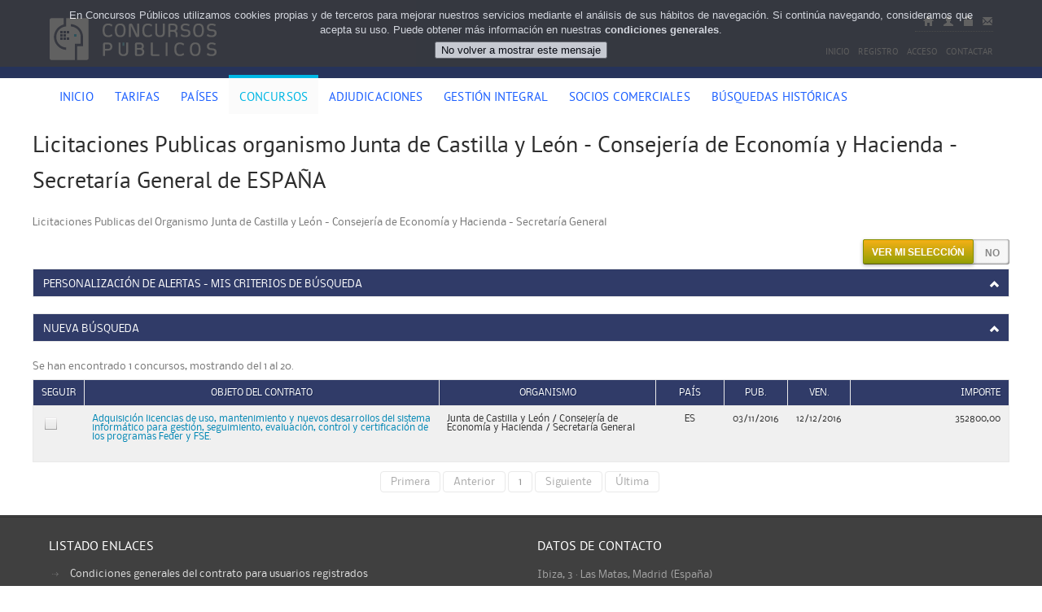

--- FILE ---
content_type: text/html; charset=utf-8
request_url: https://www.concursospublicos.com/buscador_de_licitaciones/espana/junta-de-castilla-y-leon/consejeria-de-economia-y-hacienda/secretaria-general
body_size: 29173
content:

<!DOCTYPE html>
<html lang="es">
<head id="Head1"><title>
	
    Licitaciones Publicas organismo Junta de Castilla y León - Consejería de Economía y Hacienda - Secretaría General de ESPAÑA

</title>
    <link rel="shortcut icon" href="/images/favicon.ico" />
    <link rel="apple-touch-icon-precomposed" href="/images/apple-touch-icon.png" />
    <link rel="apple-touch-icon-precomposed" size="72x72" href="/images/apple-touch-icon-72x72.png" />
    <link rel="apple-touch-icon-precomposed" size="114x114" href="/images/apple-touch-icon-114x114.png" />
    <meta http-equiv="X-UA-Compatible" content="IE=edge" />     
    <!--[if lt IE 9]>
		<script src="http://html5shim.googlecode.com/svn/trunk/html5.js"></script>
	<![endif]-->
    <meta name="viewport" content="width=device-width, initial-scale=1, maximum-scale=1" />   
    <link href='https://fonts.googleapis.com/css?family=Droid+Serif:400,400italic,700italic,700'rel='stylesheet' type='text/css' />
    <link href="/bundles/inner_light_css?v=GJMB9KZmo2N2LlD_NGcDaWsLzQlrAx0JY6mV4JkwmF01" rel="stylesheet"/>
<script src="/bundles/inner_light_js?v=dI_KVXIqBWeQAykkkRYSeMIDN71E3UJxrEvoT_GU5-s1"></script>

    <!-- Google Tag Manager --> <script>(function(w,d,s,l,i){w[l]=w[l]||[];w[l].push({'gtm.start': new Date().getTime(),event:'gtm.js'});var f=d.getElementsByTagName(s)[0], j=d.createElement(s),dl=l!='dataLayer'?'&l='+l:'';j.async=true;j.src= 'https://www.googletagmanager.com/gtm.js?id='+i+dl;f.parentNode.insertBefore(j,f); })(window,document,'script','dataLayer','GTM-W4S2FD98');</script> <!-- End Google Tag Manager -->
    <!-- Google tag (gtag.js) -->
    <script async src="https://www.googletagmanager.com/gtag/js?id=UA-3003978-3"></script>
    <script>
      window.dataLayer = window.dataLayer || [];
      function gtag(){dataLayer.push(arguments);}
      gtag('js', new Date());

      gtag('config', 'UA-3003978-3');
    </script>
    
    <link href="/bundles/competition_light_css?v=93QWGygSADY2aCK756Hs6LvR1sxbtEkIfKHpimvrod01" rel="stylesheet"/>

    <script src="/bundles/competition_light_js?v=T6t69ilQ7MqRCrhzcgspkJfJlWnw_y2guKAaCelhGi01"></script>

    <script src="https://kit.fontawesome.com/12c38d56b0.js" crossorigin="anonymous"></script>
    <script type="text/javascript">
        var pageLoad = function () {
            CompetitionSearchInitJS({ ContractingMode: "False", IsAuthenticated: "False" });
        } 
    </script>
<meta name="description" content="Licitaciones Publicas organismo Junta de Castilla y León - Consejería de Economía y Hacienda - Secretaría General de ESPAÑA" /></head>
<body>
    <form method="post" action="./secretaria-general" id="form1">
<div class="aspNetHidden">
<input type="hidden" name="__EVENTTARGET" id="__EVENTTARGET" value="" />
<input type="hidden" name="__EVENTARGUMENT" id="__EVENTARGUMENT" value="" />
<input type="hidden" name="__LASTFOCUS" id="__LASTFOCUS" value="" />
<input type="hidden" name="__VIEWSTATE" id="__VIEWSTATE" value="SWaB2vGZxcD5zelMTradOEriCz64xai10KMG2e2Ip7NkzOy816dkOPC3RELg0Jethu1a8IMJIKjNRYKtRoEP3w327OCmpsviv6WXUpt3hjhy4w83Fjfe07gB/Qt2y918ACRMhKOoFoa0ZlN88+w4EdDBC0L0lK/NOO+KGJqBhpuhYcI26eHqUHAkrYPyIKWDN1ef0mJeixIw8ln4GYhgMWH3FcNhWpSXWC2gPAK2QkyBi+O9+DRgBQ5yIbvi+INBbJi1Uet6lP37kHQozxGcFjDueIieMYUf4tqF5tFsfZzt7nF8yFy0TH1xiauDtrwziKpXtOahxvHPfftqpDlJfJ/Oj0emdRlPlGc7YF/1+waM1Q0m/58/Lg/sEcC+bojiDDp9Tjpb5RbsZplx3wFs9t712qGeW/4+SOYNvMHYQXxLiTk8qIVNwF7MZ6yZPqLqsasv9LBlbn2jfbyNhogJrprv39vbSgeBt7B4vU5jlUzRG0B4D8z6uEIhLdShzpSlIZJmJsSFcgQq/Yj1GfhhjSmURzT8Am3Uug+HI86u7daDsEi8ogaQ7mmo+BW7L1rE77fgJWM8r8AL2guNJjLdq4/a0E0XPHacCXNpdxFT6G0m+S/RLEcQoAuq7uFn8zhdAaumDKwoMbzJU4RYRfpuCWY0uISH3AIL1EIoa1QrA7e0CIvBxLnKu+/SL/k9QxeRgLJ7fR2T1XTrMjh5GMvEExClNOOobsE/0gH4Khq9c3uKFdu6JX4WwPkXmM3SlpY3QWJXgKVlMlee7EqfA2Y5BWJ+1VzUN8HNK8snnJrPA8gsJRF30ettOiQZHmMkPSya7fZSa8z62fkX0+HhN6qodqhaN/eyKPQueqIzFAWv7FWgYkPIiqQ+X/Gk3nkxYmPdi4XYb2mHr1Yp6vpUb0l3chWeFBV5HZynVUk9XpVRJK0eCSO5X9DzFULOa8aZbqY4QYhVo2WJvsGb2r/5KOUze9VEVM1NMtchZxzkUeHa1XCdWbe3fydwmSnQvdNRWZMEvBI1x4dXJun61SNiLvscrqqKaO9GvWIv2RzLnTElaBVKiKGy7f/lZTBMaLznAz6n2FzE7G6/x4B45wwBc9wltwnAMnKOBkR+RUbTXG6sESyhi8EUwozo/ndXk2uFeZqAxjezysChSRANScN8+LAfNswKuizrZO6zZjJ240W2nFjeoozv9J6DILfenDygRkDMz1ZSnGmk3BbcwXF6dn0FHE6E/mhsvhTmnnPotLoZMSCkwrJYzT+OGbL0E6fFXGjajEQIMWDtuJRZl2Jdzfwti//8QqHklJL4PM2M6mdmlUaWyMkQ5yjeb9YwvUtz+4N9mR+qyHFBv7vqJ9TMWXjQV96RL4EF3Ib2xVjOqTzef+aifDUa8arqrGgTPcopv2urXsPQ6ViIs6utnEy9F+8G3F4YmnTfClsuQdd/6b1HoxlO9Yxj2YlQ7bEE3m4aUHqqTH+XPzBRoliMn49ip5EkVkhVmcY2/+UPFLPmeEPu75S47XzliVh9f98jVPYT+qrZrYhYM/KGk9jmL/+MT1oLzxJ5SSGp52BB9opKODLZ5yo/XO3SDuBkI+JO2JSG/C8KMEWuEcM5T/ahlrqBWtrup96BtzcgWuUBBm5IOxjJQQDYhVFJ4HqO3Pgrk/+uki3I8TvYBJsdHJPCaQta8aoE2avUMiPNev+lAqOpTQTYrPcfI4S9iuDZN+t+LliyfHgjcTB0IDziKdJv+TGwUNebVZzaB2c5EcJbZ2wlB67ngzGpFneRa+hnsr1xZZG4S38/ZICKhJZmG+YGFS/zz7M8l4aK7qYpJdJ3ldkmC5s0by14OfS4Q997AFJ6TW42oGIqJ4jr9XCkd09iX+JBlZ4QbVn9TbOmlHVF85fYBZNLloP+Z/t09PICKHjPomfxWGQiI6WwYn8/uulnrT8bogEwpmQuws/+HKprshegzde+bNynkPn4G4lebIh6dgrHaHKMRtX2G22ZevJ5GsCJ1MUpd1EGDCxVG49wITvPsyTh3VggNOVSkUnL2nNlnBbIR0s/L5RDgI/qRSS2KfJOLLfiR6hQXN+rnirFD7Zu9WzKaFJmRLZsjdWzF63JExiuki9W0ZCTReIqLqgbhuRmb5Qo3vuH6MBxo+Hsg40gLbn0j9AV5kLLhWYTDYBkYHkuaaunaUiQ2ELkbyEqq7YbyGEmxPcMin6SEWFdH6tKiCPLI5/1jm0YV1f7DcJJgfg3EY6DAnSGW1pX3Lh5XRUZee35LPRLlG/gXCqxwCNDeO+p97lwBn721eCelRAF7RMvT0HgJ5RjXSyiZg38wA5Y53Rd7GWBqrl8BkqcnjmqwrkV8Tgu5LwTGXag3OMYiVTRSn2/vpLqlWn3xv4jAvwIX9EskP1e6kCqgvc08k7i2RMQ4oFi9R1miPBWEp76rvGtllQWwJ1NjUzsB7gVu7/T8AKJ4VpsTJIcoLXIdoCc0ddd5U9S3suksrFNW+apn9uaPwP6sOkNMFZyoRavl3BKd07LYoOHlJOZxeQSzDGm/B5kqdGVyJphgmjzDGWN/6NWeNZmX/nTj3fAiiZgN8taR8zCKRF1i4bnzkZ6mXQ0guZasYrI1j6t+HtPloFbXNepyUy+/91Xe8xEO36/ZQS4YoBRZQzPM6TqJf6bn/HS+r5C55UqaxIVEBoAoHJBo+SMML3uSn7YQVVWPDgiumArNbRONQPura4iqvrJBqiE5MsT2/vqDrzfRGeDu4rOHbxB8Gjuqj2UKlsuZkFFiW8AHnXrR3yM2TyoFeBnInPAT/[base64]/BsgqpMtury9Of06hO6hw/H6SsDDPGH26wSiVcpVHfphJHdXNKOlb4eDArTOU09dSAkwemhsKtvr1oxYInu4e+UGHTpU85OPXKxz0IIlNrfEtzj/9fF0XoJHnHP+IOOJSX4MvsyKuYDldRbZ0clglPdU3NFJdT8/UMAYmpuJ0IT9Z0CAVVw7OXj5s+HTa/QRD13LxxhM/z+vyyHQlel5Lfeu6RUKbvxnvDXihT/7L28DdM2nwSf7BOlxg0kOIiVDQ+y0AMjLVqXVUejf5dXbWgkKgT+7WsR5kuHA04g+gN1GdZxpTIjmHgIrr4jkYgt7dX5MoNxtU+s1fpubdgIAzqjG+iu9I9jkMAeoxyRe+UcHAHIIrZEtWSXTiyg8EaUdSNQmVi2G9ZeyLyXslBNGzqZFy41/pYuZUeUR4uOUAxQXhkalACLg4ZdT3/B/l2Pc4wV6IZvNfHCr3b9kPFnoCjir5jkXWczBHKsVIm/kyZG/cpbuoxxj7aAxkMiCW/[base64]/qJuz3IHb9LXVqPIySOtLaV1GSPBMJFtFgubNP1aXqpTJIzOEIeGyQBFfKzcfD2iT8Sg/6Wi7t8T7SONX5iz18w4mABA71hxF/RVpnUmfBEln/y4uEoK2FNu1pWV+6Ef5UV262o+Apu0zDLJ7X4yuCwalS02lVVDy54KHcJHpnDn49aiFpj+AXQrcR36ILAZBI2zz+mHcEwplT+LELKUewqW/YmtmjnlNiyTYdRVdTJnI9wZfeB3FastLZsQQYPraeHGIwEfF4GTUuCXj0wusrfHEBbz/AqvuvbdJtkv8A+hYU6YmNiomBtf6092zZjwivrStM/Wje9Zzdu+3GjEVAY8RSS846cWlhzznP+TRHA3B52ZZkDPN6JwonFh76jzzCD7wW9+iqO5lB6cApfmXA0DBQCXmkr+L2g/s9UR5O127/5o6/XZiKyXU60aZfTaBeGQOD0Jbap+FH/GUIlNLeIaYzXvS7+P5vpl2XeRG12d4tb3p4iZ/+ImCSFGwiEA1UE/4rJFkic3OrCLt0RjesSBAN9XtSXrzHorsHXrq3AEnD33gvXWuYMA1NAsJH/8kIE9tsaxBoLwlmnjDKntIQYB2bEwYzH6nSFhIerC7NlPeXRT2dBL0imwlFBmMjYaZqTiDo8l/D0JWvrGPTeTdEXC83bOucq1iwG3M1tPAZjSH/l7lzGb5wSAl19FXwcxa43Q1bMYeOPYXbazzdIvE/xMu0Z9BYCKdIkk/FtRyWpXdLW43N63G5I9NjuZhdj1OlKjDwjAMEsKiCn+ZQFtcFP/x11rto1696zE6LVEMgVCrh2CIj2v3bHiw3Hcskkx9R8O9u9HybDpzMPa26mBZhGLgllDj0Yrdlw5EmGa/tPZEsEKLNts+DU3GGs6OqvSJeO1PxPm78jVFUYRgwIrgqds1atBYqCKSNwyo1B9xEYpdiVrTYQ88vHUy0QiDw+fE8mO8b1CS87j4ocUDQyqzJpisN4BPqyqmaKZKqqWvKW+0/EEZyzQMmqLQCTbEB57JfP9UG/6eEfmnfI6kwvAYxBdq3LBCj/ibsBv5iJrdYNxfNbZW8bDbR41u0MNShQZ+XB2usKxhELz24QYA1pfoWFVEwHsgKU0OMiK5bEyQwQEp0jV9MCbZEnh8K/JxK6gX4k1cQsMv+Yqy8020XPLhIBB3iAZFVtwu0lpOb6ZFkCgjmXYykHzsWypTv2uu2pNE7DDCIgbQ/fGZptFxHoWHPHUzP35UONQgJte+nLxZiHyYAz0z5PKogGgr6bZnM0A/a2exyAXjF1a2Sb6bv5dB0pKSNGXiVxytKtHnlxigAgCBmoA99GLr1o85op6/0tzYpvQeLBirTncSBlhE6fQVK9RFDO7lFwBCZ7hpENEIxfM8cBZVRqKV+xnY+zkj0Gji9tJ1DOUSDVtYvQPQyLJcJck7F1Rfxp1VbmupzJifrjS4eiU25/zsJxEGciwq7Ew0Mo8xejNR0wl9iin9L9mmDyr8iFlTN7dgFd36NR4yXDlu6xXJOqf9EKoQGRDaPsBx8QBIlIPBr9DX0wwrDlMjkDf0tXVT08TJqXW/yBZqpXo4CAMzyk5m2ecB0yFHrLWbVLVRvW9960E+TZ988Z0uN18BDdh/s7fE2Fsazlmqpy9rQgn5M6MNVKXioEP/65K6F+oWmLCJoFiiASqb/z6OaCJUwM0c2/7a987F1kFowssmqbYGnochpw112p1MCQ/HELvVtU3ZVUYeVQVDi7RSNootTCMAdxKzSmAG+7FUXsbiV0mTkXOlVc1K/PA2wDQiNPh2/K5yKhlAMx37kg+K+I4yww5n01uxdsjL0UNbWfnBP/D5ac8mAWfqKUz8Lg15ZDKaZbA/YGbCxR8LwCstDwEu5T8bdBvCsrW62urnvTj8bwo99w5n/KXr6jf2Xh8ugBJ4cwBd8VwuVfixhvNBQYGFFVCAxrUfhWAs5BD+/uonqWI18RJuPFPCr3Z0TFV/aUBkwY8kJORj0o30TZNAwzJviQqCnWFUlV/vF5rgHCZhu/Mkb+A1Wkfl3gpqaYoNRfWJsLtKcvbIbI1J6/bNW5tOsEdk3Q/bcPTQevoQ925Hvr6J5eytBAv7SSvfpvrr9Q8myiQqm3IS/g1FobYHHtI0asp2ukiVBi7IwSA1smNM1tAt/CGyxfw2bDjT5uz2UJq5HkjW+jHl7SpiDobrr3AwiDnTiM529sxaFSdCJW9cuTZQ5DGllBfr49HIp1017/2UaISIaGS4cmdwZqCwzHUUYUovOpDwGoQ1qGz4YvuUUb8NW85kLGKbdyIrM5g1/BR9wvm2q28j5RI49FJlPOSgopSMPQoYGgx8aE8w576I+/gPejtZrdCx8aVGmwihTW8bmz6w2ZpYsD5c5Eoz2FL/50nGrsBK6Ds2rSkXohWqIGCd5LyFMHtjEUUPyX5dKwIuf3F9eIWpml8ZwOoYD52TrH1bGD/Zv23x9mK6qp0ZAn8H99lbAdtGuNmaqhYUyi6qu04KeTEQooYqdEed66khGXLZnUxejxaLOfKDgwpTTvVF5LQyFibYEjgZDLvMGx5RZh7Av3X8Uas77cdedOfcu6FnlPTfuRZ6mRNoto/XUeTw/mpG8j0ra4/[base64]/t3NdIyH8LebT2cNn1hTCkSz/Pu9BFEqUV0fbBIRu32kDK0UNpxXN/yevYVAOCFZFJNv/naUWe3tedK9/[base64]/8y8Se9UMgZek9GVMiZtl8IImSEL+cqr/Zwe3Xf5XLQkth67Z4DddcA4IzJnrN7hcVnpCr8wJleVie7LzhtQ3gH/DgaMv4m0SZHFdMY2Pp8pkwVwMze4caKMPThEHndEgzE+eMBadIqDyPASCFfiu6lkyEUsnd31ysB/5wnLIwxmFz+PgrudZV9n/Q6wRoM7PXqI8Y2aK2irj0fwacQnLy3v/QvijpFhOu1lzn11AA6E8Kav0uPRAPY2lkDRGWRNsVbpoggVMteKvLtGhefnf01K56Gza/zicsnwX2VlYc3IA5bG4n3TUBdlzL7s1e7VzhGFuKtndIh5L3tly+kgFRTbi5HSO2S57/so4DqMwbDLo2R1Ppihm1hd3OMgYF9KG4fYZP6jedFBA6Ju/EeUug5fELayVgV4WE5i9tgHiCc0H4QWmYsLLETec/jRz4iuy0uSuAFbF5VjMtkURdLC28/buZlhnqST+XQ57mnjXDKi2y4swPncGqpsLWYZ6qOrsyj1aO5KQ/0ljjmlT5KgheF19g9AMxD1A4cFCqs6x7++nQHiJh8VUzXqNu5sjmhUOGkV6Ksl0J58x94JWJG+moNP2ye1vy7e98kTO2gbkkM9hdTq86GHNXcohUEhgqprf9aPlWgWf6iBZSgal29Rga+rb2VQQ9TZUzafwZhpWAVwivlVZ9iefpdh90Nkg8OVb/hXXVViqpE4UK5laCOiFbCqQtuaMKt+3qaratHRJI+9QzgOMgZHQiEe8pgFslYrWqmIaVeEv9WnDug+pMKs0MglFfLd5d3N8+xbzMVlT3KX+DQRc5GMlUGRyZAUi3AFtmAgErEU76Sd/ldVIOiQlTcpECG/DeoCpH9bz6Q87qD1B8IKQNaaPHSKoYvh9op1gEC04RUaoXX+qdjgyHlb7z3h3/V1yIG3iry92ZMMKCwk4ZSw688RM7gmrkn7900RkwyofifaBD/qqD9ZD4rMSK6QJYs4w6WkPzfdq3sBAINaIvr0G8jV96hHaxVCjorBNHGVeyrS5MxjqKe1+AXkUKo1dgRCStI+lJFaC96M5P4DpvEauKuIvlEsxcFebYV3+IRP4q7pPZFL3zUZGAab4/l9SNZvr/3KDtCGYU9X0ZPF6nxbToeIYM2kbk165x6O/xFWLGTBLorcArkbkLxBk0lQtsR38mfaS7tGBM6M5o0nCyKqs797P1BA5PdcC82DIOpcYQUXQRi/wEsjZm6QLah6piuiu3m8uVJ1ghfElf8Aojqc3scvAmxWK04SrJOoye2XZZhGLvH8C1yNLZcDhoWtCESVijqCwUL1/DsSbV00gZLzn/gh9GDzDvx4346YPcbj0PgpxeVIV2sOor987PL7vILuqjSYZQblr6AuDlXgbc+U+upyg1H2BOKUSenU2Y2NVu/YmgsbRt6lA2qMPrH0D3zmbS+Yz+5DXj+qir/tcpIcMCPT4mPJpqqIWxvRKly3uWwxmfktKA99nbr5Mo3PO/wwAJuZf7bbK2Qk9+hj48da0/7rYUtGLYFYRXd1RegVFE62kYqSPRBrjFQdGQ+iw1ixxM21jaAGLP45ZbyqKGEeIMfkOEL48A3O41cLTfx1+l1UDt1ikosYKvxEBY0NLJeF/iakKIAZPUpT1aLASvgj0Az5OBUcj6d79ZeKYCiQiSYFqpK2rMgitU8AgDgEewwKBDkd2sKBp/bMwvwHWJjsKBFi2YSy+bT9YAxlewsQTQz0K8fvIQr8is/AUtgYnF5ZzBb87i/Q5K2dUA2Q6P87pG4Gi+n1hI2eJ2ldZ/ev1zRiPWpdIykQWyBPuRpiCTt1oruvJm6WjLcbjR7bemPUE5sKZ70dj1IHsS+7peUR6OO5yk93ykNjVR5OeOYsTUDzZk5sWDkLpXJsSuZnJ+iq91UzmBQ+ied+0eLqQeUzzrBI9NzfX1LdmWYh+C6eBjjJ5JraDlabUCZaOSiHZvdkHRwZoaDhfmEcQ/hKAKLj7e2ehl+1VAgw2DZ3xuqP6Nzwq3wXsd+dn87txfp3EH/k5zTTHJenrODbSwa9BeDb1TdahF0YSY2AXXohZr4bPDZcTUwrwOyf1KW2zabXPuvTSDQWWv34MOE3O+Sy/IbxSFQuCKUPYw6vgDUT37X0MwrrWz+gMdXYU/jnUrejEjp/2ortcQCKAb84u4Ucwc1dDmBo6f4CtX9xpPavxQ5Gkbs72L6kxuD1hDemU+RLBjxkIyypiu+u+7m9yIdik7Wg2kMeSormwqbJSCNzSHzGKwDWthqcAqTOl6QdAUx31vtM7FzrKf2N8LknEWyvjdFThFh4afRCcXa4DYtqOdmPxQ7CSW9rv4K/87PYbBPSkY+SohQ2AO3UA4z3aOFJRsFHN4A6fZcCtLdXJTtQQc5/qd6KtKttu65IE9bmtcLtvxBIFLJ+hGbZYHkgQBw65uEV5t/WJMabK3OHxQpoDh6MvveMmzo5Iaj3tOIPoANz4Hyhwy80TbUYDCfCP2g4yHmJ09fFxUvmTpBQGWL6Fkg1vGjjOBIP1QliTGQq5uP0cXHN2P9agnj9UAjsBIoUwJUIFo3QBIROgRVI01kX8rotsMqcYWEwnn0KKuilBYuvgD0yyIR2RggdDrTvoi6rQpyMhveHL/wRn8sH7jO2C7IWrlh3O2IWBsYQb/k63mC61B+E6mb9w0aMvBJmWK0bs2qL/OuhBgWxjFuZedXOm3BVys+SrFqopjVweiBuXo0LeXM7aLVinybGy2Sjdr/OVNebv9SoJCh5rr0EYG6dCd2/FTJMD0Q02uGQXlwHbf0UjY/q/[base64]/JIg=" />
</div>

<script type="text/javascript">
//<![CDATA[
var theForm = document.forms['form1'];
if (!theForm) {
    theForm = document.form1;
}
function __doPostBack(eventTarget, eventArgument) {
    if (!theForm.onsubmit || (theForm.onsubmit() != false)) {
        theForm.__EVENTTARGET.value = eventTarget;
        theForm.__EVENTARGUMENT.value = eventArgument;
        theForm.submit();
    }
}
//]]>
</script>


<script src="/WebResource.axd?d=VB7rf_WA9SQ411MTPvUBivVcnCZ3qiS5C13d_tsTa2Tokc-J_WHU99qkIdtMMk-a0q1S-6zjk0ezs6tkK-UABcL52qWW7ZPd0&amp;t=637110284437816177" type="text/javascript"></script>


<script src="/ScriptResource.axd?d=7lcNlKP-f1nRYGswjWfMmvxIdLX5u5Ep3NIltmKq6tj67YuDhMh5XLnFEbb3E99Hs_GXlwQiL9wqEZfZS6sJya5n17MrdbMonZa33i6t_JAN_WCBl3-rfFzrj4bnaYrM0&amp;t=51e37521" type="text/javascript"></script>
<script src="/ScriptResource.axd?d=EsG76qwFaub2LSEAl2F_cCZ7vdqoPRQ2_3vyoX5qIwHhfsY-J3nAeLqiAMuP9zuN2nZe9XHhlw0rUDyP211jhsFN4g5eT2MdEdEe0gCemJ6Sc_NzuEmEnIxyTML71gN5NI5Ae1GDrSM1&amp;t=51e37521" type="text/javascript"></script>
<script src="../../../../js/competitionsearch.local.updateprogress.js" type="text/javascript"></script>
<div class="aspNetHidden">

	<input type="hidden" name="__VIEWSTATEGENERATOR" id="__VIEWSTATEGENERATOR" value="044C0925" />
	<input type="hidden" name="__VIEWSTATEENCRYPTED" id="__VIEWSTATEENCRYPTED" value="" />
	<input type="hidden" name="__EVENTVALIDATION" id="__EVENTVALIDATION" value="UosFnP42idhSjcmCY2UFxwWO0a0qcpUnuwcer6E9AHjcFSl4aMZGVbHRnSdiaPVugAcGGn82niMXML2Bx/URg1fSYC8H+T2tVAx1V5OQ4OPwBGXGAyrHSd5ut8CAYitpLGHJ7LELqj4qF1/xqoe94kqxVh/sJV+zt7ew/cbvl+XmItzmHqSMMprePseXjRZYQMh5i1HpN+nyJF0Io6flTmhxuC6qSfOsyxyQdnMjKne4Oc9f1Xf8/UeTOqeIE5apKkLDs/CMtTvgjTzwbuYUCtUJhxGaqIfkcFznuWlNm4joPmL0vf7AWefzLH0kAmYXuwcuTon/5lieMTWawAMA0Mj/nTFIddMcTB/jjCj9AyYMLYLzvTgnwZ4/ZVvw6l3WorqCkBrX/zGnjny5cPBdcTV2JxCCR3rYcTYFnuUtze48gn9Knzu29iQE2b6qpGy1eBzvjwqrWCWha61iRALTxL54JqZf1cgbASSLoLtV9XFuUntCLgf3hlCLpBGTB85fT3Xx5ZJwokR45UouMwWDu2DA7Mtz274ett93ZKmicWVrbZkINByxnD71v/7LnAWLbIkm3zNy8hN6hXNKl/8zr5N5dgzYQiEuL5Q1iyARoFKTy9yX8BuNPOCIhT8SZ0DVgEIeHUgXECnIT9+SVMx/[base64]/1WeTlx/9TiNmOPTFejQ+nAphz+EqQRYxkMQUFTYA3MoPB4bjG7+Mi5iePF3qKj9tZUJGFy6LiNMLHCxDEGtAZk1hteAMErNOh7hxR42NnvC82cxhx/o8HEE3YMmp9VoBEwZkDmDpQUJj46UHizh2+IY9zuVlN0edt4terrXNFGmuvBTNxfWFslPGzbaFxAwE4Lzq5U5eh2dp5ifmyAHr3ct8eI0y/DLzR5bPH+4T1i2RjxM77NdiHG7ZOQ5ForV4tL4pd7TaQmGiW8p1sKxmYG97yY7/LeU5XtNAlxKCXba65OMnYpMeZmfvOKfanaornBGUQ4KgqrQtRq0yDU8QSVq6fT7i6ZBYk5QAYuEmM/ZmXnxH3C8qWJBDARgWJUOMYO9r3CiA5+LbMjUMPKi4lafxLeEzBoebNlj4PfebYsXmeVlJOwvYswZClMKOnMbs30ufJ4uFdxZ3SkgKWrgmBTXynC2nljbYHcIFMaihAlTdeQPS842nDagdJRfrkBe8tdagMbjUK2shvlNgDriS+lG/z3y7L/ehP4B5KmLlwmrzqyKUBvDBsXcno6xvh3nm6i1dtaP+dhkbI4i2nSPLQ6+RxA/vvKyR9kGil+4lNXoyaau9m/17b9B1hPR6H44Y2b5blQjxi+I2kXAMEzq1FXc5/KLZJn1DsiLmtxImITG06pISY9NsYVjgXRKOT/[base64]/rVqvG9vFgGBkicuCXr5ATCpvZAi8MrmgouSe+Elh1trsWY4P1kCYFQaTOPwVHYOss7tPc8jgbAbesUZPFjIOVPriG/Pz4+m4nz8qNwtQS6VgLk7PLxDwOACpKsUPZdcX33qCiVb5qSHQQMlYGa1fRjN+fr+ETmk1yRvgXoiva7tTo3KBg+jCx4ZSq239TSWuDSXcHge9rbn6HiAZxHPf9EKKo/OmsZB9cXzBmjV1k7IrEfsrQxUnzt0qaKw4BKD3BZ4141RWgEOYIJcNnh8D9VymckknWjSDkCWI8HTQJtPb25o95b+XVgb26vgMpMNDNxs/DVU7vmjP8seHpm9w5fa+90U4f5/lKbQjd9F9nvARpS/DGHuatNdESz18e0zD2K1or65iNEF7nSFqW5Pe31z+E599hagEiH/fYiEm/sMf5fqFyYNTWpaFsduY5k83yo4fcbEHC/HtdsTcNy9E7Y9D+JppJevkKBTVtsPGHvZHbXUwtgUfZiKWZUlApd46vPaSiWozLXFQtZY63xO0butsVtQFUq6OjgvCvF260N7qtkQrCI5/nYX63fIZHfZclMEAnzRzyq3FjzsgEVdwnh9ciaBhdB3DXCeeMoqKAITU/rRul7ICJd21+36xYuOkBnnSlxNH4e1gEIKqpYy9WOS9zg6NxbYoE9YB4S3m2hTqOQhvO8QSWei5CsimcGHcDt3GTOKw5PBH8O4f0JLgm/SX2PsVRmz3rll69IkKmf0DXiRyi3NAhnQN+j/[base64]/GBU3rxS+jii9WGZ5WWlTrd+SP/Qqbn+Rm3nftnKsInc5O0eAjTg8OV9FYncraCRZxIOH2BSfSs8ldNgr9oDVK0msYOdL0CjfnY+zB3DfouGUjYRer8TRz1D5Ztgp7A441dscpYLxrdE/zWwOSgGrMPnW3hzI1VdzT31FawjSydDkOu5KaYyB64FtHvtzKm52euafd/aPqXYXp51VqD5LJ0U8Go2+iBxFcluxIaDFXm3sZmu3vownao8tq1iqlAivxaZcOcuL3ksnu7pHfFCfF9gG1lUX9Kn5CHzVy3Og/6pKJfOp0/l5t/cv5VJKYOTrONojqWCiVdlVarRMIRq1rGIw3iwr/bejkp/dAqLprD8lw5ccWNmLr2xyGazRvMEPikSOY6Ji8Fe4pT5O22cWUoAIF3iU4qzoVBsN9RN/Og1qrnGnXjLpR3Lj+qy0VaIHqQkuW5Eg+9k+IXJM9PzcsVKNnPHG3v0SZ4GBJhzUS8xsshx7u4OBPe2vCVN99G9m710HQtdMX/xWFJ/+HkkdjSy+axSCHpVpKj2hmc8BCDralcve4wSXXMHI08GbHcD7NztOH0ehxoFIBlMWHOIK2kSrUsq2GIMz6TiL2DgK1i526/vfd/psqvmDwensul0dV6W7/B69RdS6RAuDREvi4YXBZsZYX0YDD9Taxbx8zWwaf+j5gp/7Hioy7sGKs2PtVd8CoYaD1CrYsChkGmC99V/ygMQ3aidgkoodMDs+JT72mZAX2E6deTMtVWemZ1cc5t9G+g/TsoYOhIKIwpJTC5/kk/ioSADIU6uoxrmuFP3UW/UzP45P8+OPGJpGwl8lE5ykz5MdI90izK+Wq2MjRYcglaJlkGNYVS4MI1QrZsgaVMAzbQawvokRh0U2i6/liqdmAs9rGROPGtMaGxlKIgPoQt5sAo9Fg7sE3jQNRtYAsgPJl7retCULoGCCo4kvLyJ0W/mTc0um+HPsqificnoKepbMkOp7RMC6EkOyic5q+TQnyD4S5+HsQ1+CVqtNc0YeXFm1Izl1lPBYHlE036M37wfJ3Si/OW0vs0BgWgrSnKkqsavHAWYgEmPBFseKy/6NBWkglhJ42wfhpK0gUVPZmQzkpxDhW70v1PGtVuWLKP/8eT9LDUBJuBrYrKcVy1v6hdwLC0h+A9xoKVJNV7bjEqUcEg8BP3FKRISx0j7CfYbGscUg9o0/rGJhufBFSLczmWYr9COXyiyTef/Z22t3COz3eLFOgRWq8LuRl3Z/[base64]/hddpjnkracJ5r5NeUWjz+xPUrUvRCicLGV6K7xbZN2NvzIDDrT80MfTN5eT+kUDvM1+ygKqn8g2g0RBJ5ndDaWsKkRup7TIe82vvauyE7wk5GkRMvn6QR4UBADjiWwdW7Gf5N3QgOk+bY3cjTg3LYCvSmcfhoIwS6QTJvw9gWk8jHepaS5ZXToc/IVD4lc9h4B8xvNunk91OVME0O1QugcBeWAbzEx139dakIRNOndpXdbWpSsv67BvC2eLTh41zvBMoDyA9noKi52u6BbMltk8HOlGm2dTeYtaAwsyIyEtatNxUrgI6N/BFQTnzg0KXrotR5XDEu23OKy22qXaFc85ZsgxeLKJriVlloo7bakOO4gctLE3L1k5Ql1AqnSxkA4+GRmarIhezrG4M6cwGI12BmwPPZ1yB0fTmpemjqcvUvu4XxnMMT1VayIAuVUSXGbiSyTJUAxyiIjd1G+3zcHY60c5QQw/VyAbdqO/SeO7NqBcmQ+t7EJh/E4lH6Lq35Yo+ruImPO1uLMLNL24h3NVBmCIMTuvhvUk3mORMH7mfKdSUJHhZRLOuO1fhjCZcKmT5HRvQxyWBguN/2vFLi2UZQjqPOf1zVIICTRiJ5SQ8AxuO82lunp3pRqPEVRHTfe8VzXcP1evtqFNBE2IhU7j6WIYzSbJiZCyFNOIg1ODnVaWxKroPv2Ve8T6MTKMNgMcAt0G9N6OAGeohIPyZEXwbJnq/IUyyg2+g2YFwMBwi/fWm4vSRS5CQESQkLfpMj7K4qWGVzRTbX9tWXNBJ2XR1rjImhlpVxf/VyHeZVZcu4aa7K6DpECqvuIebNxzMpHLz63c8svl2U0uSmzPw+cLElkqD0ePl52Vyb9pOOKpWZyPa/QQmlAHCWqxKXrM=" />
</div>
    <script type="text/javascript">
//<![CDATA[
Sys.WebForms.PageRequestManager._initialize('ctl00$ScriptManager1', 'form1', ['tctl00$Content$UpdatePanelSearch','Content_UpdatePanelSearch'], ['ctl00$Content$ListViewCompetitions','Content_ListViewCompetitions'], [], 90, 'ctl00');
//]]>
</script>

    
        
<header>
    <div class="topstatic">
        <div class="row">
            <div class="grid_4">
                <div class="logo nomobile-only">
                    <a href="/" title="Concursos Públicos"><img src="/images/logo.png" alt="Concursos Publicos" width="207" height="65" class="hires" /></a>
                </div>
                <div class="logo mobile-only">
                    <a href="/" title="Concursos Públicos"><img src="/images/logo.png" alt="Concursos Publicos" width="103" height="32" class="hires" /></a>
                </div>
            </div>
            <div class="iconos-mobile">
                    <ul class="iconos">
                        
                                <li class=""><a href="/" class="icon-white icon-home" title="Inicio">
                                </a></li>
                                <li class=""><a href="/registro" class="icon-white icon-user"
                                    title="Registro"></a></li>
                                <li class=""><a href="/login" class="icon-white icon-lock" title="Acceso">
                                </a></li>
                            
                        <li class=""><a href="/contacto" class="icon-white icon-envelope" title="Contacto">
                        </a></li>
                    </ul>              
            </div>
            <div class="grid_4 nomobile-only">
                <div id="Header_CabeceraPagina1_div_banner_demo" class="banner_prueba">
                    <p></p>
                </div>
            </div>
            <div class="grid_4 topnav-container nomobile-only">
                <!--start navigation-->
                <div class="topnav iconos">
                    <ul class="iconos">
                        
                                <li class=""><a href="/" class="icon-white icon-home" title="Inicio">
                                </a></li>
                                <li class=""><a href="/registro" class="icon-white icon-user"
                                    title="Registro"></a></li>
                                <li class=""><a href="/login" class="icon-white icon-lock" title="Acceso">
                                </a></li>
                            
                        <li class=""><a href="/contacto" class="icon-white icon-envelope" title="Contacto">
                        </a></li>
                    </ul>
                </div>
                <div class="clear">
                </div>
                <div class="topnav texto">
                    <ul>
                        
                                <li><a href="/">Inicio</a></li>
                                <li><a href="/registro">Registro</a></li>
                                <li><a href="/login">Acceso</a></li>
                                <li><a href="/contacto">Contactar</a></li>
                            
                    </ul>
                </div>
                <!--end navigation-->
            </div>
        </div>
    </div>
    <div class="top">
        <div class="row">
            <div class="grid_12">
                <!--start navigation-->
                <nav>
                    <ul>
                        <li id="1"><a href="/">Inicio</a></li>
                        <li id="2"><a href="/tarifas">Tarifas</a></li>
                        <li id="3"><a href="/paises">Países</a></li>
                        <li id="4"><a href="/licitaciones/europa-y-asia-central/espana/">Concursos</a></li>
                        <li id="5"><a href="/adjudicaciones/europa-y-asia-central/espana/">Adjudicaciones</a></li>
                        <li id="8"><a href="/gestionintegral">Gestión Integral</a></li>
                        <li id="6">
                            <a id="Header_CabeceraPagina1_LinkButton1" href="javascript:__doPostBack(&#39;ctl00$Header$CabeceraPagina1$LinkButton1&#39;,&#39;&#39;)">Socios comerciales</a></li>
                        <li id="7"><a href="/busquedashistoricas">Búsquedas históricas</a></li>
                        
                    </ul>
                </nav>
                <!--end navigation-->
            </div>
        </div>
    </div>
</header>

    
    
    
    <aside class="modal-layout ajax-error">
        <div class="panel-message error-message">
            <p>
                <strong>Opps, ha sucedido un error en el servidor</strong>
            <p>
            <p>
                Puede intentarlo de nuevo en unos segundos.<br />
                Si el problema persiste, póngase en conctacto con el soporte de Concursos Públicos.</p>
            <input type="button" id="ButtonCloseMessage" value="Cerrar" onclick="$('.ajax-error').stop(false, false).fadeOut();" />
        </div>
    </aside>
    <div id="Content_UpdateProgressSearch" style="display:none;">
	
            <aside class="modal-layout">
                <div class="panel-message ajax-wait">
                    <p>
                        Esperando al servidor ...
                    </p>
                    <img src="/images/ajax-loader.gif" alt="procesando ..." />
                    <div class="cancel-message">
                        <p>
                            El servidor está tardando en responder.<br />
                            <a href="#" onclick="cancelOperation();">Cancelar la petición</a>
                    </div>
                </div>
            </aside>
        
</div>
    <section id="content" class="competition-search">
        
        <div class="row margintop20">
            <div id="Content_UpdatePanelSearch">
	
                      <div  style="display:block">
                        
                            <h1 >Licitaciones Publicas organismo Junta de Castilla y León - Consejería de Economía y Hacienda - Secretaría General de ESPAÑA</h1>
                            <p class="SearchPageSeoText">

                                Licitaciones Publicas del Organismo Junta de Castilla y León - Consejería de Economía y Hacienda - Secretaría General

                            </p>
                         
                       
                    </div>
                   
                    <div class="grid4 right">
                        <span class="choice-tracking"><input id="Content_CheckBoxTracking" type="checkbox" name="ctl00$Content$CheckBoxTracking" onclick="javascript:setTimeout(&#39;__doPostBack(\&#39;ctl00$Content$CheckBoxTracking\&#39;,\&#39;\&#39;)&#39;, 0)" /><label for="Content_CheckBoxTracking">Ver mi selección</label></span>
                    </div>
                    <div class="clearfix">
                    </div>
                    
                    
                  
                     


                    <div style="display: block">
                           
                        <section class="panel mysearchs marginbottom20">
                            <input type="hidden" name="ctl00$Content$panelMySearchs" id="Content_panelMySearchs" value="false" />
                            <header>
                                <div class="title">
                                    Personalización de alertas - Mis criterios de búsqueda
                                </div>
                                <div class="indicator icon-white icon-chevron-down">
                                </div>
                            </header>
                            <div class="panel-inner form">
                                
                                        <div class="no-results">
                                            <p>Para personalizar sus alertas guarde su búsqueda con los criterios deseados y active el envío a email de alertas</p>
                                        </div>
                                    
                                
                            </div>
                        </section>

                        <section class="panel filters marginbottom20">
                            <input type="hidden" name="ctl00$Content$panelFilters" id="Content_panelFilters" value="false" />
                            <header>
                                <div class="title">
                                    <span id="Content_LabelTitleSearch">Nueva búsqueda</span>
                                </div>
                                <div class="indicator icon-white icon-chevron-down">
                                </div>
                            </header>
                            <div class="panel-inner form">
                                <div class="input-block">
                                    <label>
                                        Categoría</label>
                                    <select name="ctl00$Content$DDLCategoria" onchange="javascript:setTimeout(&#39;__doPostBack(\&#39;ctl00$Content$DDLCategoria\&#39;,\&#39;\&#39;)&#39;, 0)" id="Content_DDLCategoria" class="dropdownlist">
		<option selected="selected" value="-1">(Todas)</option>
		<option value="23">Aeronaves e Hidronaves</option>
		<option value="40">Agricultura, Ganader&#237;a  y Pesca</option>
		<option value="17">Alimentaci&#243;n y Hosteler&#237;a</option>
		<option value="2773">Alquileres, Renting, Leasing</option>
		<option value="37">Aprovechamientos Forestales</option>
		<option value="2783">Architectural competitions</option>
		<option value="30">Arqueolog&#237;a y Restauraci&#243;n</option>
		<option value="12">Artes Gr&#225;ficas y Ofim&#225;tica</option>
		<option value="26">Consultor&#237;a, Servicios Administrativos y Recursos Humanos</option>
		<option value="44">Control, Seguridad y Salud de las Obras</option>
		<option value="6">Cultura, Deporte y Ocio</option>
		<option value="36">Defensa</option>
		<option value="52">Electr&#243;nica y Maquinaria Industrial</option>
		<option value="53">Energ&#237;as Renovables</option>
		<option value="14">Equipamiento de Edificios</option>
		<option value="29">Equipamiento de Investigaci&#243;n y Desarrollo</option>
		<option value="15">Equipamiento Urbano</option>
		<option value="22">Ferrocarriles</option>
		<option value="5">Formaci&#243;n </option>
		<option value="7">Idiomas</option>
		<option value="16">Informaci&#243;n y Publicidad</option>
		<option value="2">Inform&#225;tica</option>
		<option value="32">Ingenier&#237;a</option>
		<option value="46">Instalaciones y Mantenimientos</option>
		<option value="8">Limpieza, Jardiner&#237;a y mantenimiento</option>
		<option value="21">Materiales y Maquinaria de Construcci&#243;n y Agr&#237;cola</option>
		<option value="34">Medio Ambiente</option>
		<option value="11">Museos, Congresos y Exposiciones</option>
		<option value="50">Obra Civil y de Edificaci&#243;n</option>
		<option value="45">Obras de Abastecimiento, Saneamiento y Regad&#237;o</option>
		<option value="49">Obras Mar&#237;timas y Fluviales</option>
		<option value="33">Se&#241;alizaci&#243;n</option>
		<option value="1">Servicios de Arquitectura </option>
		<option value="41">Servicios de Atenci&#243;n al P&#250;blico y Servicios Auxiliares</option>
		<option value="27">Servicios Financieros, Jur&#237;dicos y Seguros </option>
		<option value="38">Servicios Sanitarios y Veterinarios</option>
		<option value="28">Servicios Sociales</option>
		<option value="3">Subastas de suelo y Servicios Inmobiliarios</option>
		<option value="2787">Suministros Diversos</option>
		<option value="20">Suministros Energ&#233;ticos y Qu&#237;micos</option>
		<option value="19">Suministros Hospitalarios </option>
		<option value="31">Telecomunicaciones</option>
		<option value="10">Textil, Vestuario y Complementos</option>
		<option value="24">Transporte de Mercanc&#237;as y Log&#237;stica</option>
		<option value="25">Transporte de Personas</option>
		<option value="39">Turismo y Vacaciones</option>
		<option value="13">Veh&#237;culos y repuestos</option>
		<option value="4">Vigilancia y Seguridad</option>
		<option value="9">Visual y Audiovisual</option>

	</select>
                                    
                                </div>
                                <div class="input-block">
                                    <label>
                                        Tipo de contrato</label>
                                    <select name="ctl00$Content$DDLTipoContrato" onchange="javascript:setTimeout(&#39;__doPostBack(\&#39;ctl00$Content$DDLTipoContrato\&#39;,\&#39;\&#39;)&#39;, 0)" id="Content_DDLTipoContrato" class="dropdownlist">
		<option selected="selected" value="-1">(Todos)</option>
		<option value="7">mixto</option>
		<option value="2">Obras</option>
		<option value="5">Otros</option>
		<option value="4">Servicios</option>
		<option value="1">Sin especificar</option>
		<option value="8">Subasta</option>
		<option value="3">Suministros</option>

	</select>
                                    
                                </div>
                                <div class="input-block double" style="display: none">
                                    <label>
                                        Adjudicatario</label>
                                    <input name="ctl00$Content$TextBoxAdjudicatario" type="text" maxlength="100" onchange="javascript:setTimeout(&#39;__doPostBack(\&#39;ctl00$Content$TextBoxAdjudicatario\&#39;,\&#39;\&#39;)&#39;, 0)" onkeypress="if (WebForm_TextBoxKeyHandler(event) == false) return false;" id="Content_TextBoxAdjudicatario" class="input-searchContracting" />
                                    <a class="sb small question searchContracting"></a>
                                </div>
                                <div class="input-block" style="display: inline-block">
                                    <label>
                                        Estado del concurso</label>
                                    <select name="ctl00$Content$DDLEstadosConcurso" onchange="javascript:setTimeout(&#39;__doPostBack(\&#39;ctl00$Content$DDLEstadosConcurso\&#39;,\&#39;\&#39;)&#39;, 0)" id="Content_DDLEstadosConcurso" class="dropdownlist">
		<option selected="selected" value="-1">(Todos)</option>
		<option value="1">Abierto</option>
		<option value="2">Cerrado</option>

	</select>
                                </div>
                                <div class="break">
                                </div>
                                <div class="input-block">
                                    <label>
                                        Área geográfica</label>
                                    <select name="ctl00$Content$DDLAreaGeografica" onchange="javascript:setTimeout(&#39;__doPostBack(\&#39;ctl00$Content$DDLAreaGeografica\&#39;,\&#39;\&#39;)&#39;, 0)" id="Content_DDLAreaGeografica" class="dropdownlist">
		<option value="-1">(Todas)</option>
		<option value="1">(No especificado)</option>
		<option value="7">&#193;frica</option>
		<option value="10">Ant&#225;rtida</option>
		<option value="5">Este de Asia y Pacifico</option>
		<option selected="selected" value="2">Europa y Asia Central</option>
		<option value="3">Latinoam&#233;rica y Caribe</option>
		<option value="9">M&#250;ltiples Paises</option>
		<option value="4">Norteam&#233;rica</option>
		<option value="8">Oriente Medio y Norte de Africa</option>
		<option value="6">Sur de Asia</option>

	</select>
                                    
                                </div>
                                <div class="input-block">
                                    <label>
                                        País</label>
                                    <select name="ctl00$Content$DDLPais" onchange="javascript:setTimeout(&#39;__doPostBack(\&#39;ctl00$Content$DDLPais\&#39;,\&#39;\&#39;)&#39;, 0)" id="Content_DDLPais" class="dropdownlist ddlpais">
		<option value="-1">(Todos)</option>
		<option value="112">*REGIONAL EUROPA Y ASIA CENTRAL</option>
		<option value="46">AFGANIST&#193;N</option>
		<option value="47">ALBANIA</option>
		<option value="10">ALEMANIA</option>
		<option value="131">ANDORRA</option>
		<option value="67">ARMENIA</option>
		<option value="24">AUSTRIA</option>
		<option value="108">AZERBAIY&#193;N</option>
		<option value="2">B&#201;LGICA</option>
		<option value="111">BIELORRUSIA</option>
		<option value="70">BOSNIA Y HERCEGOVINA</option>
		<option value="7">BULGARIA</option>
		<option value="17">CHIPRE</option>
		<option value="39">CROACIA</option>
		<option value="9">DINAMARCA</option>
		<option value="28">ESLOVENIA</option>
		<option selected="selected" value="13">ESPA&#209;A</option>
		<option value="11">ESTONIA</option>
		<option value="30">FINLANDIA</option>
		<option value="14">FRANCIA</option>
		<option value="162">FRANCIA METROPOLITANA</option>
		<option value="88">GEORGIA</option>
		<option value="167">GIBRALTAR</option>
		<option value="12">GRECIA</option>
		<option value="168">GROENLANDIA</option>
		<option value="21">HUNGR&#205;A</option>
		<option value="15">IRLANDA</option>
		<option value="36">ISLANDIA</option>
		<option value="161">ISLAS FEROE</option>
		<option value="16">ITALIA</option>
		<option value="109">KAJAZIST&#193;N</option>
		<option value="76">KIRGUIST&#193;N</option>
		<option value="90">KOSOVO</option>
		<option value="18">LETONIA</option>
		<option value="248">LIBERLAND</option>
		<option value="37">LIECHTENSTEIN</option>
		<option value="19">LITUANIA</option>
		<option value="20">LUXEMBURGO</option>
		<option value="34">MACEDONIA</option>
		<option value="22">MALTA</option>
		<option value="75">MOLDAVIA</option>
		<option value="194">M&#211;NACO</option>
		<option value="246">MONTENEGRO</option>
		<option value="38">NORUEGA</option>
		<option value="23">PA&#205;SES BAJOS</option>
		<option value="25">POLONIA</option>
		<option value="26">PORTUGAL</option>
		<option value="32">REINO UNIDO</option>
		<option value="8">REPUBLICA CHECA</option>
		<option value="29">REP&#218;BLICA ESLOVACA</option>
		<option value="27">RUMAN&#205;A</option>
		<option value="50">RUSIA</option>
		<option value="222">SAN MARINO</option>
		<option value="66">SERBIA</option>
		<option value="31">SUECIA</option>
		<option value="35">SUIZA</option>
		<option value="78">TAYIKIST&#193;N</option>
		<option value="231">TURKMENIST&#193;N</option>
		<option value="33">TURQU&#205;A</option>
		<option value="64">UCRANIA</option>
		<option value="236">UZBEQUIST&#193;N</option>

	</select>
                                    
                                </div>
                                <span style="display: none;">
                                    <div class="input-block">
                                        <label>
                                            Lugar</label>
                                        <input name="ctl00$Content$TextBoxLugar" type="text" maxlength="32" onchange="javascript:setTimeout(&#39;__doPostBack(\&#39;ctl00$Content$TextBoxLugar\&#39;,\&#39;\&#39;)&#39;, 0)" onkeypress="if (WebForm_TextBoxKeyHandler(event) == false) return false;" id="Content_TextBoxLugar" title="Puede especificar parte del nombre de lugar" class="input-lugar" />
                                    </div>
                                </span><span style="display: inline;">
                                    <div class="input-block">
                                        <label>
                                            Comunidad autónoma</label>
                                        <select name="ctl00$Content$DDLComunidad" onchange="javascript:setTimeout(&#39;__doPostBack(\&#39;ctl00$Content$DDLComunidad\&#39;,\&#39;\&#39;)&#39;, 0)" id="Content_DDLComunidad" class="dropdownlist">
		<option selected="selected" value="-1">(Todas)</option>
		<option value="20">*Varias Comunidades/No Especificado</option>
		<option value="1">Andaluc&#237;a</option>
		<option value="2">Arag&#243;n</option>
		<option value="5">Canarias</option>
		<option value="6">Cantabria</option>
		<option value="7">Castilla y Le&#243;n</option>
		<option value="8">Castilla-La Mancha</option>
		<option value="9">Catalu&#241;a</option>
		<option value="10">Ciudad de Ceuta</option>
		<option value="11">Ciudad de Melilla</option>
		<option value="15">Comunidad de Madrid</option>
		<option value="17">Comunidad Foral de Navarra</option>
		<option value="12">Comunitat Valenciana</option>
		<option value="13">Extremadura</option>
		<option value="14">Galicia</option>
		<option value="4">Illes Balears</option>
		<option value="19">La Rioja</option>
		<option value="18">Pa&#237;s Vasco</option>
		<option value="3">Principado de Asturias</option>
		<option value="16">Regi&#243;n de Murcia</option>

	</select>
                                        
                                    </div>
                                    <div class="input-block">
                                        <label>
                                            Provincia</label>
                                        <select name="ctl00$Content$DDLProvincia" onchange="javascript:setTimeout(&#39;__doPostBack(\&#39;ctl00$Content$DDLProvincia\&#39;,\&#39;\&#39;)&#39;, 0)" id="Content_DDLProvincia" class="dropdownlist">
		<option selected="selected" value="(Todas)">(Todas)</option>
		<option value="A Coruña">A Coru&#241;a</option>
		<option value="Alacant/Alicante">Alacant/Alicante</option>
		<option value="Albacete">Albacete</option>
		<option value="Almería">Almer&#237;a</option>
		<option value="Araba/Álava">Araba/&#193;lava</option>
		<option value="Asturias">Asturias</option>
		<option value="Ávila">&#193;vila</option>
		<option value="Badajoz">Badajoz</option>
		<option value="Barcelona">Barcelona</option>
		<option value="Bizkaia">Bizkaia</option>
		<option value="Burgos">Burgos</option>
		<option value="Cáceres">C&#225;ceres</option>
		<option value="Cádiz">C&#225;diz</option>
		<option value="Cantabria">Cantabria</option>
		<option value="Castelló/Castellón">Castell&#243;/Castell&#243;n</option>
		<option value="Ceuta">Ceuta</option>
		<option value="Ciudad Real">Ciudad Real</option>
		<option value="Córdoba">C&#243;rdoba</option>
		<option value="Cuenca">Cuenca</option>
		<option value="Gipuzkoa">Gipuzkoa</option>
		<option value="Girona">Girona</option>
		<option value="Granada">Granada</option>
		<option value="Guadalajara">Guadalajara</option>
		<option value="Huelva">Huelva</option>
		<option value="Huesca">Huesca</option>
		<option value="Illes Balears">Illes Balears</option>
		<option value="Jaén">Ja&#233;n</option>
		<option value="La Rioja">La Rioja</option>
		<option value="Las Palmas">Las Palmas</option>
		<option value="León">Le&#243;n</option>
		<option value="Lleida">Lleida</option>
		<option value="Lugo">Lugo</option>
		<option value="Madrid">Madrid</option>
		<option value="Málaga">M&#225;laga</option>
		<option value="Melilla">Melilla</option>
		<option value="Murcia">Murcia</option>
		<option value="Navarra">Navarra</option>
		<option value="Ourense">Ourense</option>
		<option value="Palencia">Palencia</option>
		<option value="Pontevedra">Pontevedra</option>
		<option value="Salamanca">Salamanca</option>
		<option value="Santa Cruz de Tenerife">Santa Cruz de Tenerife</option>
		<option value="Segovia">Segovia</option>
		<option value="Sevilla">Sevilla</option>
		<option value="Soria">Soria</option>
		<option value="Tarragona">Tarragona</option>
		<option value="Teruel">Teruel</option>
		<option value="Toledo">Toledo</option>
		<option value="València/Valencia">Val&#232;ncia/Valencia</option>
		<option value="Valladolid">Valladolid</option>
		<option value="Zamora">Zamora</option>
		<option value="Zaragoza">Zaragoza</option>

	</select>
                                        
                                    </div>
                                </span>
                                <div class="break">
                                </div>
                                <div class="input-block double">
                                    <label>
                                        Importe de licitación</label>
                                    Mínimo:
                                    <input name="ctl00$Content$TextBoxImporteMinimo" type="text" maxlength="10" onchange="javascript:setTimeout(&#39;__doPostBack(\&#39;ctl00$Content$TextBoxImporteMinimo\&#39;,\&#39;\&#39;)&#39;, 0)" onkeypress="if (WebForm_TextBoxKeyHandler(event) == false) return false;" id="Content_TextBoxImporteMinimo" title="Importe de licitación mínimo" class="input-importes numeric tooltipster" />
                                    Máximo:
                                    <input name="ctl00$Content$TextBoxImporteMaximo" type="text" maxlength="10" onchange="javascript:setTimeout(&#39;__doPostBack(\&#39;ctl00$Content$TextBoxImporteMaximo\&#39;,\&#39;\&#39;)&#39;, 0)" onkeypress="if (WebForm_TextBoxKeyHandler(event) == false) return false;" id="Content_TextBoxImporteMaximo" title="Importe de licitación máximo" class="input-importes numeric tooltipster" />
                                </div>
                                <div class="input-block double">
                                    <label>
                                        Fecha de publicación</label>
                                    Desde:
                                    <input name="ctl00$Content$TextBoxFechaDesde" type="text" value="01/01/2015" maxlength="10" onchange="javascript:setTimeout(&#39;__doPostBack(\&#39;ctl00$Content$TextBoxFechaDesde\&#39;,\&#39;\&#39;)&#39;, 0)" onkeypress="if (WebForm_TextBoxKeyHandler(event) == false) return false;" id="Content_TextBoxFechaDesde" title="Fecha de publicación mínima" class="input-fecha date min tooltipster" />
                                    Hasta:
                                    <input name="ctl00$Content$TextBoxFechaHasta" type="text" maxlength="10" onchange="javascript:setTimeout(&#39;__doPostBack(\&#39;ctl00$Content$TextBoxFechaHasta\&#39;,\&#39;\&#39;)&#39;, 0)" onkeypress="if (WebForm_TextBoxKeyHandler(event) == false) return false;" id="Content_TextBoxFechaHasta" title="Fecha de publicación máxima" class="input-fecha date max tooltipster" />
                                </div>
                                <div class="break">
                                </div>
                                <div class="input-block double">
                                    <input type="hidden" name="ctl00$Content$Organismo1Id" id="Organismo1Id" value="27" />
                                    <input type="hidden" name="ctl00$Content$Organismo2Id" id="Organismo2Id" value="267" />
                                    <input type="hidden" name="ctl00$Content$Organismo3Id" id="Organismo3Id" value="2015" />
                                    <input type="hidden" name="ctl00$Content$GrupoId" id="GrupoId" value="-1" />
                                    <label for="agencyInput">
                                        Organismo adjudicador</label>
                                    <input name="ctl00$Content$agencyInput" type="text" value="Secretaría General" id="agencyInput" class="input-agency" />
                                    <a class="sb small question searchAgency"></a>
                                </div>
                                <div class="input-block double">
                                    <label>
                                        Palabras clave</label>
                                    <input name="ctl00$Content$TextBoxPalabrasClave" type="text" onchange="javascript:setTimeout(&#39;__doPostBack(\&#39;ctl00$Content$TextBoxPalabrasClave\&#39;,\&#39;\&#39;)&#39;, 0)" onkeypress="if (WebForm_TextBoxKeyHandler(event) == false) return false;" id="Content_TextBoxPalabrasClave" class="input-search" />
                                    <a class="sb small question search"></a>
                                </div>
                                <div class="clearfix">
                                </div>
                                <div class="commands">
                                    <div class="command-block">
                                        <input type="submit" name="ctl00$Content$ButtonReset" value="Nueva búsqueda" id="Content_ButtonReset" class="btn btn-reset" />
                                    </div>
                                    <div class="command-block">
                                        <input type="submit" name="ctl00$Content$ButtonSaveNewSearch" value="Guardar búsqueda" id="Content_ButtonSaveNewSearch" class="btn btn-search" />
                                    </div>
                                </div>
                            </div>
                        </section>
                         <section class="panel mysearchs marginbottom20" style="display: none;" >
                            <input type="hidden" name="ctl00$Content$panelOrganismoProfile" id="Content_panelOrganismoProfile" value="false" />
                            <header>
                                <div class="title">
                                     
                                    <span id="Content_LabelTitlePerfilOrganismo">Reportes Gráficos de licitacines y Adjudicaciones por Area, Categorias y Cpvs.</span>
                                </div>
                                <div class="indicator icon-white icon-chevron-down">
                                </div>
                            </header>
                            <div class="panel-inner form">
                                 <iframe src="http://reporting.concursospublicos.com/?reportId=fd6b688b-f3ab-4f5b-b2d6-84df28ba7d43&filter=Concursos/IdOrganismo%20eq%2027 and Concursos/IdOrganismo2%20eq%20267 and Concursos/IdOrganismo3%20eq%202015" id="Content_PowerBiReport" title="Perfil del Organismo" width="100%" frameborder="0" allowfullscreen="False" scrolling="no"></iframe>
                                </div>
                        </section>
                    </div>
                    <section class="results">
                        
                                
                                <p>
                                    Se han encontrado
                                    1
                                    concursos, mostrando del
                                    1
                                    al
                                    20.</p>
                                <table id="Content_ListViewCompetitions_itemPlaceholderContainer" border="0" style="" class="seo">
		<tr id="Content_ListViewCompetitions_resultsHeader" style="">
			<th class="check tooltipster" width="3%" title="Puede marcar y desmarcar contratos para seguir y luego activar &#39;Ver mi selección&#39; en la esquina superior derecha">
                                            Seguir
                                        </th>
			<th width="36%">
                                            <a id="Content_ListViewCompetitions_LinkButton2" href="javascript:__doPostBack(&#39;ctl00$Content$ListViewCompetitions$LinkButton2&#39;,&#39;&#39;)">Objeto del contrato</a>
                                            <span class=""></span>
                                        </th>
			<th width="22%">
                                            <a id="Content_ListViewCompetitions_LinkButton1" href="javascript:__doPostBack(&#39;ctl00$Content$ListViewCompetitions$LinkButton1&#39;,&#39;&#39;)">Organismo</a>
                                            <span class=""></span>
                                        </th>
			<th class="code" width="7%">
                                            <a id="Content_ListViewCompetitions_LinkButton3" href="javascript:__doPostBack(&#39;ctl00$Content$ListViewCompetitions$LinkButton3&#39;,&#39;&#39;)">País</a>
                                            <span class=""></span>
                                        </th>
			<th class="date tooltipster" width="6%" title="Fecha de publicación">
                                            <a id="Content_ListViewCompetitions_FechaHeaderField" href="javascript:__doPostBack(&#39;ctl00$Content$ListViewCompetitions$FechaHeaderField&#39;,&#39;&#39;)">Pub.</a>
                                            <span class=""></span>
                                        </th>
			<th id="Content_ListViewCompetitions_ThDesde" class="date tooltipster" title="Fecha de vencimiento" width="6%">
                                            <a id="Content_ListViewCompetitions_LinkButton4" href="javascript:__doPostBack(&#39;ctl00$Content$ListViewCompetitions$LinkButton4&#39;,&#39;&#39;)">Ven.</a>
                                            <span class=""></span>
                                        </th>
			<th id="Content_ListViewCompetitions_Th1" class="number" width="16%">
                                            <a id="Content_ListViewCompetitions_LinkButton5" href="javascript:__doPostBack(&#39;ctl00$Content$ListViewCompetitions$LinkButton5&#39;,&#39;&#39;)">Importe</a>
                                            <span class=""></span>
                                        </th>
		</tr>

			                                
                                
                                
                                
                                <tr>
				<td class="check">
                                        <span class="estiliz"><input id="ctl00_Content_ListViewCompetitions_ctrl0_TieneSeguimientoCheckBox" type="checkbox" name="ctl00$Content$ListViewCompetitions$ctrl0$TieneSeguimientoCheckBox" onclick="javascript:setTimeout(&#39;__doPostBack(\&#39;ctl00$Content$ListViewCompetitions$ctrl0$TieneSeguimientoCheckBox\&#39;,\&#39;\&#39;)&#39;, 0)" /></span>
                                    </td>
				<td>                                        
                                        <div class="anchor"><div class="mark" id='6133346'></div></div>
                                        <h3 >
                                            <div class="competition-search-table-link">
                                                <a  href="/licitaciones/detalle/6133346/adquisicion-licencias-de-uso-mantenimiento-y-nuevos-desarrollos-del-sistema-informatico-para-gestion-seguimiento-evaluacion-control-y-certificacion-de-los-programas-feder-y-fse">
                                        
                                            Adquisición licencias de uso, mantenimiento y nuevos desarrollos del sistema informático para gestión, seguimiento, evaluación, control y certificación de los programas Feder y FSE.
                                            
                                            </a>
                                                </div>
                                        </h3>
                                    </td>
				<td>
                                        
                                            Junta de Castilla y León / Consejería de Economía y Hacienda / Secretaría General
                                            
                                    </td>
				<td class="code">
                                        <span title='ESPAÑA' class="tooltipster">
                                            ES</span>
                                    </td>
				<td class="date">
                                        03/11/2016
                                    </td>
				<td class="date">
                                        12/12/2016
                                    </td>
				<td class="number">
                                        <span title='352800,00 (352.800)'
                                            class="tooltipster">
                                            352800,00</span>
                                    </td>
			</tr>
			
                            </table>
	
                            
                        <div class="pager nomobile-only">
                            <span id="Content_DataPager1"><a class="aspNetDisabled direccion">Primera</a>&nbsp;<a class="aspNetDisabled direccion">Anterior</a>&nbsp;<span>1</span>&nbsp;<a class="aspNetDisabled direccion">Siguiente</a>&nbsp;<a class="aspNetDisabled direccion">Última</a>&nbsp;</span>
                        </div>
                        <div class="pager mobile-only">
                            <span id="Content_DataPager2"><a class="aspNetDisabled direccion"><</a>&nbsp;<span>1</span>&nbsp;<a class="aspNetDisabled direccion">></a>&nbsp;</span>
                        </div>
                        
                        
                    </section>
                
</div>
        </div>
    </section>
    
    
    
        
<footer>
    <div class="row">
        <div class="bloques_footer">
            
            <div class="grid_6">
                <h4>
                    Listado enlaces</h4>
                <ul class="arrow-dot">
                    <li><a href="/condiciones">Condiciones generales del contrato para usuarios registrados</a></li>
                    <li><a href="/terminos">Condiciones de uso del sitio web</a></li>
                    <li><a href="/sobrenosotros">Sobre nosotros</a></li>
                    
                    <li><a href="/contacto">Contacte con nosotros</a></li>
                </ul>
            </div>
            <div class="grid_6">
                <h4>
                    Datos de Contacto</h4>
                <p class="datos-contacto">
                    Ibiza, 3 · Las Matas, Madrid (España)<br />       
                    <a href="tel:+34916305480">
                    <span class="phone" style:"cursor:pointer">+34 91 630 54 80</span> </a> - <span class="fax">+34 91 630 00 02</span><br />
                    Enviar e-mail: <a href="/contacto">contacto</a>
                </p>
                <div class="centered">
                    <img src="/images/logo-footer.png" alt="" class="logo hires mobile-only margintop10" /></div>
            </div>
            <div class="grid_2">
            </div>
        </div>
    </div>
    <div class="footnote">
        <div class="row">
            <div class="grid_6">
                <p>
                    &copy; <span class="tipo_ptsans">2026 · CONCURSOS PUBLICOS, S.L. · Derechos reservados</span></p>
            </div>
            <div class="grid_6 credits">                
                    
            </div>
        </div>
    </div>
    <div class="hidden">
        <div class="grid_4" id="modal-alerta-4">
        </div>
    </div>
</footer>
<a href="#" class="scrollup">Scroll</a> 

<script type="text/javascript">
    (function (i, s, o, g, r, a, m) {
        i['GoogleAnalyticsObject'] = r; i[r] = i[r] || function () {
            (i[r].q = i[r].q || []).push(arguments)
        }, i[r].l = 1 * new Date(); a = s.createElement(o),
    m = s.getElementsByTagName(o)[0]; a.async = 1; a.src = g; m.parentNode.insertBefore(a, m)
    })(window, document, 'script', '//www.google-analytics.com/analytics.js', 'ga');
    ga('create', 'UA-3003978-3', { 'siteSpeedSampleRate': 50 });
    ga('send', 'pageview');
</script>
    
    

<script type="text/javascript">
//<![CDATA[
Sys.Application.add_init(function() {
    $create(Sys.UI._UpdateProgress, {"associatedUpdatePanelId":"Content_UpdatePanelSearch","displayAfter":750,"dynamicLayout":true}, null, null, $get("Content_UpdateProgressSearch"));
});
//]]>
</script>
</form>
    <a href="#" class="scrollup">Scroll</a>
    <!-- Google Tag Manager (noscript) --> <noscript><iframe src="https://www.googletagmanager.com/ns.html?id=GTM-W4S2FD98" height="0" width="0" style="display:none;visibility:hidden"></iframe></noscript> <!-- End Google Tag Manager (noscript) -->
</body>
</html>


--- FILE ---
content_type: text/css; charset=utf-8
request_url: https://www.concursospublicos.com/bundles/inner_light_css?v=GJMB9KZmo2N2LlD_NGcDaWsLzQlrAx0JY6mV4JkwmF01
body_size: 37981
content:
@font-face{font-family:'NobileRegular';src:url('/fonts/nobile-webfont.eot');src:url('/fonts/nobile-webfont.eot?#iefix') format('embedded-opentype'),url('/fonts/nobile-webfont.woff') format('woff'),url('/fonts/nobile-webfont.ttf') format('truetype'),url('/fonts/nobile-webfont.svg#NobileRegular') format('svg');font-weight:normal;font-style:normal;font-display:swap}@font-face{font-family:'PTSansRegular';src:url('/fonts/PTS55F-webfont.eot');src:url('/fonts/PTS55F-webfont.eot?#iefix') format('embedded-opentype'),url('/fonts/PTS55F-webfont.woff') format('woff'),url('/fonts/PTS55F-webfont.ttf') format('truetype'),url('/fonts/PTS55F-webfont.svg#PTSansRegular') format('svg');font-weight:normal;font-style:normal;font-display:swap}html,body,div,span,applet,object,iframe,h1,h2,h3,h4,h5,h6,p,blockquote,pre,a,abbr,acronym,address,big,cite,code,del,dfn,em,img,ins,kbd,q,s,samp,small,strike,strong,sub,sup,tt,var,b,u,i,center,dl,dt,dd,ol,ul,li,fieldset,form,label,legend,table,caption,tbody,tfoot,thead,tr,th,td,article,aside,canvas,details,embed,figure,figcaption,footer,header,hgroup,menu,nav,output,ruby,section,summary,time,mark,audio,video{margin:0;padding:0;border:0;font-size:100%;vertical-align:baseline}article,aside,details,figcaption,figure,footer,header,hgroup,menu,nav,section{display:block}body{line-height:1}ol,ul{list-style:none}blockquote,q{quotes:none}blockquote:before,blockquote:after,q:before,q:after{content:'';content:none}table{border-collapse:collapse;border-spacing:0}html{overflow-y:scroll;overflow:-moz-scrollbars-vertical}body{margin:0 0 0 0;padding:0;background-color:#fff;font-size:12px;font-family:'NobileRegular',Tahoma,Arial,sans-serif;color:#909090;line-height:1.5em;-webkit-font-smoothing:antialiased;-webkit-text-size-adjust:none}h1,h2,h3,h4,h5,h6{margin:0;padding:0;font-family:'PTSansRegular',"Helvetica Neue",Helvetica,Arial,sans-serif;font-weight:normal;color:#2c2c2c;text-transform:none;line-height:1.6em}#content h1,#content h2,#content h3,#content h4{}h1 a,h2 a,h3 a,h4 a,h5 a,h6 a,h1 strong,h2 strong,h3 strong,h4 strong,h5 strong,h6 strong{font-weight:inherit}h1{margin:0 0 15px 0;padding:0;font-size:28px}h2{margin:0 0 15px 0;padding:0;font-size:22px}h3{margin:0 0 15px 0;padding:0;font-size:18px}h4{margin:0 0 10px 0;padding:0;font-size:16px;text-transform:uppercase}h5{margin:0 0 10px 0;padding:0;font-size:14px;text-transform:uppercase}h6{margin:0 0 10px 0;padding:0;font-size:12px;text-transform:uppercase}p{margin:0 0 15px 0;line-height:20px}sup,sub{height:0;line-height:1px;vertical-align:baseline;_vertical-align:bottom;position:relative}sup{bottom:1px}sub{top:1px;font-size:.6em}em{font-style:italic;color:#666}strong{font-weight:bold;color:#333}small{font-size:80%}header nav ul li a,.topnav ul li a,.tipo_ptsans{font-family:'PTSansRegular',"Helvetica Neue",Helvetica,Arial,sans-serif}.tipo_nobile{font-family:'NobileRegular',Tahoma,Arial,sans-serif}h4.title{font-weight:normal;text-transform:uppercase;font-size:14px;font-weight:normal}.intro h2{font-family:'Droid Serif',georgia,serif;font-style:italic}.features h4,.features .h4xp{font-weight:bold;font-size:14px;margin-bottom:0}.features .h4xp{margin:0 0 10px 0;padding:0;font-size:16px;text-transform:uppercase;color:#2c2c2c}.features .h5xp{margin:0 0 10px 0;padding:0;font-size:14px;text-transform:uppercase;font-family:'Droid Serif',georgia,serif;font-style:italic;font-weight:normal;color:#a6a6a6;text-transform:none;display:block;font-variant:small-caps}h5.latin,h6.latin{font-family:'Droid Serif',georgia,serif;font-style:italic;font-weight:normal;color:#a6a6a6;text-transform:none}#accordion h6,.toggle h6{font-size:12px}.callout .text h3{font-size:16px;line-height:1.5em;font-weight:normal;text-transform:none}article h3{font-weight:normal;margin-bottom:20px}article h3 a{color:#333}.row .title h4{border-bottom:1px solid #e9e9e9;padding-bottom:20px;margin-bottom:20px}a.textlink{font-size:11px}blockquote,blockquote p{line-height:1.6em;color:#888;font-style:italic}blockquote{margin:0 0 15px 0;padding:0 0 0 27px;background:url(../images/icons/quote.png) no-repeat 0% 4px;font-style:italic;font-variant:normal;font-weight:normal;font-size:12px;font-family:'Droid Serif',georgia,serif}blockquote cite{display:block;font-size:12px;color:#555}blockquote cite:before{content:"—\20"}blockquote cite a,blockquote cite a:visited,blockquote cite a:visited{color:#555}blockquote span{width:15px;display:inline-block}hr{margin:20px 0 20px 0;border:0;border-top:1px solid #999;height:2px;width:100%;text-align:left}code,pre{font-family:"Andale Mono",AndaleMono,monospace;border-top:1px solid #e9e9e9;border-right:1px solid #e9e9e9;border-bottom:1px solid #e9e9e9;background:#fefefe;padding:7px 10px;font-size:11px;display:block;color:#858585;margin-bottom:10px;border-left:10px solid #e9e9e9}ul li a,a{color:#909090;text-decoration:none;outline:0;transition-property:color .1s linear 0s;-webkit-transition:color .1s linear 0s;-moz-transition:color .1s linear 0s;-o-transition:color .1s linear 0s}a{color:#444}#content a.more{font-size:11px}ul.breadcrumb li{color:#888}img{border:0;-ms-interpolation-mode:bicubic}.max-img{width:100%;height:auto}.video-container,.map-container{position:relative;margin:0 0 15px 0;padding-bottom:51%;padding-top:30px;height:0;overflow:hidden;border:1px solid #ccc}.video-container iframe,.map-container iframe,.map-container object,.map-container embed,.video-container object,.video-container embed{position:absolute;top:0;left:0;width:100%;height:100%}.price{font-size:11px}sup{font-size:8px}table tfoot{text-align:center}table td .btn{margin:0}table{margin:0 0 15px 0;width:100%;border:1px solid #e9e9e9;text-align:left}table.resultados{}table.resultados td{page-break-inside:avoid;vertical-align:middle}table th{padding:10px 8px 10px 8px;background-color:#e2e2e2;color:#333;font-weight:normal;text-transform:uppercase}table td{padding:10px 8px 10px 8px;background-color:#e2e2e2;color:#333}table tr td,table tr th{line-height:normal;border:1px solid #e9e9e9;padding:10px 15px;text-align:center}table tr.even td{background-color:#fff}table tr.odd td{background-color:#f3f3f3}table th.highlight{color:#fff;text-shadow:1px 1px 1px #0d193d}table tr th.highlight{background-color:#27345b;color:#fff}table tr:hover th.highlight.header{background-color:#0d193d;color:#fff}table td.highlight{text-shadow:1px 1px 0 #fff;color:#333}table tr td.highlight,table tr.even td.highlight{background-color:#f5f5f5}table tr.odd td.highlight{background-color:#e1e1e1}table tr th{background-color:#2e3d69;color:#dae3ff;outline:medium none;text-decoration:none;text-shadow:1px 1px 1px #1b2952;vertical-align:middle}table tr th.header{cursor:pointer;transition-property:color .1s linear 0s;-webkit-transition:color .1s linear 0s;-moz-transition:color .1s linear 0s;-o-transition:color .1s linear 0s;background:url("../images/sortable.png") no-repeat 90% 0 transparent;background-color:#2e3d69}table tr:hover th.header{background-color:#1b2952;color:#fff}table tr th.header:hover{background-position:90% -100px}table tr th.headerSortUp,table tr:hover th.headerSortUp{background-position:90% -200px;background-color:#1b2952;color:#fff}table tr th.headerSortDown,table tr:hover th.headerSortDown{background-position:90% -300px;background-color:#1b2952;color:#fff}table tr:hover td.highlight,table tr.even:hover td.highlight{color:#fff;background-color:#56ceec;text-shadow:0 0 1px #1f93b1;text-shadow:0 0 1px rgba(0,0,0,.5)}table tr.odd:hover td.highlight{color:#fff;background-color:#00b7e4;text-shadow:0 0 1px #1f93b1;text-shadow:0 0 1px rgba(0,0,0,.5)}table tr:hover td a,table tr.even:hover td a,table tr.odd:hover td a{text-decoration:underline}table tr:hover td a.csmall-button,table tr.even:hover td a.csmall-button,table tr.odd:hover td a.csmall-button{color:#fff;text-decoration:none}.pagination{font-size:10px;line-height:18px;text-decoration:none;text-transform:uppercase;font-weight:normal;padding:10px 0 15px;display:block;width:auto;margin:0 auto;text-align:center;font-family:"Helvetica Neue",Helvetica,Arial,sans-serif}.utiles_tabla .pagination{padding:0;display:inline-block}table tr.evenpager td,table tr.eventpager:hover td{background-color:#fff;border:0}.pagination a{border:1px solid #ddd;-moz-border-radius:5px;-webkit-border-radius:5px;border-radius:5px;margin:0 1px;padding:3px 6px}.pagination .dots{bottom:-6px;position:relative}.pagination a,.pagination .dots{display:inline-block;margin-right:2px;padding:2px 8px;font-weight:normal}.pagination a:hover{background:none repeat scroll 0 0 #00b7e4;border:1px solid #008db0;color:#fff;text-shadow:1px 1px 0 #0d4958}.pagination a.number.current{background-color:#e0e0e0;border-color:#ddd #d8d8d8 #c4c4c4;color:#606060;text-shadow:0 1px 0 #fff;background:-moz-linear-gradient(top,#fff,#f4f4f4 50%,#e0e0e0);background:-webkit-gradient(linear,left top,left bottom,from(#fff),color-stop(.5,#f4f4f4),to(#e0e0e0));filter:progid:DXImageTransform.Microsoft.Gradient(StartColorStr='#f4f4f4',EndColorStr='#e0e0e0')}.pagination a.number.current:hover{background-color:#ebebeb;border-color:#dbdbdb #d4d4d4 silver;background:-moz-linear-gradient(top,#fff,#f8f8f8 65%,#ebebeb);background:-webkit-gradient(linear,left top,left bottom,from(#fff),color-stop(.65,#f8f8f8),to(#ebebeb));filter:progid:DXImageTransform.Microsoft.Gradient(StartColorStr='#f8f8f8',EndColorStr='#ebebeb')}.pagination a.number.current:active{border-color:silver #d4d4d4 #dbdbdb;text-shadow:0 -1px 0 #fff;background:-moz-linear-gradient(top,#ebebeb,#f4f4f4 50%,#fff);background:-webkit-gradient(linear,left top,left bottom,from(#ebebeb),color-stop(.5,#f4f4f4),to(#fff));filter:progid:DXImageTransform.Microsoft.Gradient(StartColorStr='#f4f4f4',EndColorStr='#ffffff')}.pagination a.direccion.icon{margin:0;padding:0;border:1px solid #1094b4;background-image:url("../images/direccion.png");background-position:center 0;background-repeat:no-repeat;background-color:#00b7e4;background-color:-webkit-gradient(linear,left top,left bottom,color-stop(0%,#00b7e4),color-stop(100%,#56ceec));background-color:-webkit-linear-gradient(bottom,#00b7e4 0%,#56ceec 100%);background-color:-moz-linear-gradient(bottom,#00b7e4 0%,#56ceec 100%);background-color:-o-linear-gradient(bottom,#00b7e4 0%,#56ceec 100%);background-color:-ms-linear-gradient(bottom,#00b7e4 0%,#56ceec 100%);background-color:linear-gradient(bottom,#00b7e4 0%,#56ceec 100%);-moz-border-radius:2px;-webkit-border-radius:2px;border-radius:2px}.pagination a.direccion.icon:hover{border:1px solid #148cae;background-color:#00a7cb;background-color:-webkit-gradient(linear,left top,left bottom,color-stop(0%,#00b7e4),color-stop(100%,#00a7cb));background-color:-webkit-linear-gradient(bottom,#00b7e4 0%,#00a7cb 100%);background-color:-moz-linear-gradient(bottom,#00b7e4 0%,#00a7cb 100%);background-color:-o-linear-gradient(bottom,#00b7e4 0%,#00a7cb 100%);background-color:-ms-linear-gradient(bottom,#00b7e4 0%,#00a7cb 100%);background-color:linear-gradient(bottom,#00b7e4 0%,#00a7cb 100%);-webkit-box-shadow:0 1px 2px rgba(0,0,0,.3);-moz-box-shadow:0 1px 2px rgba(0,0,0,.3);box-shadow:0 1px 2px rgba(0,0,0,.3)}.pagination a.direccion.icon:active{-webkit-box-shadow:0 1px 3px rgba(0,0,0,.3) inset;-moz-box-shadow:0 1px 3px rgba(0,0,0,.3) inset;box-shadow:0 1px 3px rgba(0,0,0,.3) inset}.pagination a.direccion{color:#000}.pagination a.direccion.icon.first{background-position:center 0}.pagination a.direccion.icon.prev{background-position:center -50px}.pagination a.direccion.icon.next{background-position:center -100px}.pagination a.direccion.icon.last{background-position:center -150px}img{margin-bottom:10px}.img-left{float:left;margin:0 30px 30px 0;border:none}.img-right{float:right;margin:0 0 30px 30px;border:none}.clear{clear:both}.float-left{float:left}.float-right{float:right}.text-big{color:#00b7e4;font-weight:bold;line-height:26px}.text-left{text-align:left}.text-right{text-align:right}.text-center{text-align:center}.text-justify{text-align:justify}.normal{font-weight:normal}.bold{font-weight:bold}.italic{font-style:italic}.underline{border-bottom:1px solid}.highlight{background:#ffc}.nopadding{padding:0}.noindent{margin-left:0;padding-left:0}.nobullet{list-style:none;list-style-image:none}.block{display:block}.hidden{display:none}.hide{display:none}table tr.eventpager:hover td a:hover{text-transform:none}.printable{padding:10px 10px 10px 10px}#fsTranslated{border:1px solid silver;display:none;padding:4px}#fsTranslated legend{font-size:9px}.row{margin:0 auto;width:960px;overflow:hidden}.row .row{margin:0 -16px 0 -16px;width:auto;display:inline-block}.grid_1{width:48px;margin:0 16px 0 16px;overflow:hidden;float:left;display:inline}.grid_2{width:128px;margin:0 16px 0 16px;overflow:hidden;float:left;display:inline}.grid_3{width:208px;margin:0 16px 0 16px;overflow:hidden;float:left;display:inline}.grid_4{width:288px;margin:0 16px 0 16px;overflow:hidden;float:left;display:inline}.grid_5{width:368px;margin:0 16px 0 16px;overflow:hidden;float:left;display:inline}.grid_6{width:448px;margin:0 16px 0 16px;overflow:hidden;float:left;display:inline}.grid_7{width:528px;margin:0 16px 0 16px;overflow:hidden;float:left;display:inline}.grid_8{width:608px;margin:0 16px 0 16px;overflow:hidden;float:left;display:inline}.grid_9{width:688px;margin:0 16px 0 16px;overflow:hidden;float:left;display:inline}.grid_10{width:768px;margin:0 16px 0 16px;overflow:hidden;float:left;display:inline}.grid_11{width:848px;margin:0 16px 0 16px;overflow:hidden;float:left;display:inline}.grid_12{width:928px;margin:0 16px 0 16px;overflow:hidden;float:left;display:inline}.offset_1{margin-left:96px}.offset_2{margin-left:176px}.offset_3{margin-left:256px}.offset_4{margin-left:336px}.offset_5{margin-left:416px}.offset_6{margin-left:496px}.offset_7{margin-left:576px}.offset_8{margin-left:656px}.offset_9{margin-left:736px}.offset_10{margin-left:816px}.offset_11{margin-left:896px}.show-phone{display:none!important}.show-tablet{display:none!important}.show-screen{display:inherit!important}.hide-phone{display:inherit!important}.hide-tablet{display:inherit!important}.hide-screen{display:none!important}@media only screen and (min-width:1200px){.row{margin:0 auto;width:1200px;overflow:hidden}.row .row{margin:0 -20px 0 -20px;width:auto;display:inline-block}.grid_1{width:60px;margin:0 20px 0 20px;overflow:hidden;float:left;display:inline}.grid_2{width:160px;margin:0 20px 0 20px;overflow:hidden;float:left;display:inline}.grid_3{width:260px;margin:0 20px 0 20px;overflow:hidden;float:left;display:inline}.grid_4{width:360px;margin:0 20px 0 20px;overflow:hidden;float:left;display:inline}.grid_5{width:460px;margin:0 20px 0 20px;overflow:hidden;float:left;display:inline}.grid_6{width:560px;margin:0 20px 0 20px;overflow:hidden;float:left;display:inline}.grid_7{width:660px;margin:0 20px 0 20px;overflow:hidden;float:left;display:inline}.grid_8{width:760px;margin:0 20px 0 20px;overflow:hidden;float:left;display:inline}.grid_9{width:860px;margin:0 20px 0 20px;overflow:hidden;float:left;display:inline}.grid_10{width:960px;margin:0 20px 0 20px;overflow:hidden;float:left;display:inline}.grid_11{width:1060px;margin:0 20px 0 20px;overflow:hidden;float:left;display:inline}.grid_12{width:1160px;margin:0 20px 0 20px;overflow:hidden;float:left;display:inline}.offset_1{margin-left:120px}.offset_2{margin-left:220px}.offset_3{margin-left:320px}.offset_4{margin-left:420px}.offset_5{margin-left:520px}.offset_6{margin-left:620px}.offset_7{margin-left:720px}.offset_8{margin-left:820px}.offset_9{margin-left:920px}.offset_10{margin-left:1020px}.offset_11{margin-left:1120px}.show-phone{display:none!important}.show-tablet{display:none!important}.show-screen{display:inherit}.hide-phone{display:inherit!important}.hide-tablet{display:inherit!important}.hide-screen{display:none!important}}@media only screen and (min-width:768px) and (max-width:959px){.row{margin:0 auto;width:768px;overflow:hidden}.row .row{margin:0 -14px 0 -14px;width:auto;display:inline-block}.grid_1{width:36px;margin:0 14px 0 14px;overflow:hidden;float:left;display:inline}.grid_2{width:100px;margin:0 14px 0 14px;overflow:hidden;float:left;display:inline}.grid_3{width:164px;margin:0 14px 0 14px;overflow:hidden;float:left;display:inline}.grid_4{width:228px;margin:0 14px 0 14px;overflow:hidden;float:left;display:inline}.grid_5{width:292px;margin:0 14px 0 14px;overflow:hidden;float:left;display:inline}.grid_6{width:356px;margin:0 14px 0 14px;overflow:hidden;float:left;display:inline}.grid_7{width:420px;margin:0 14px 0 14px;overflow:hidden;float:left;display:inline}.grid_8{width:484px;margin:0 14px 0 14px;overflow:hidden;float:left;display:inline}.grid_9{width:548px;margin:0 14px 0 14px;overflow:hidden;float:left;display:inline}.grid_10{width:612px;margin:0 14px 0 14px;overflow:hidden;float:left;display:inline}.grid_11{width:676px;margin:0 14px 0 14px;overflow:hidden;float:left;display:inline}.grid_12{width:740px;margin:0 14px 0 14px;overflow:hidden;float:left;display:inline}.offset_1{margin-left:78px}.offset_2{margin-left:142px}.offset_3{margin-left:206px}.offset_4{margin-left:270px}.offset_5{margin-left:334px}.offset_6{margin-left:398px}.offset_7{margin-left:462px}.offset_8{margin-left:526px}.offset_9{margin-left:590px}.offset_10{margin-left:654px}.offset_11{margin-left:718px}.show-phone{display:none!important}.show-tablet{display:inherit!important}.show-screen{display:none!important}.hide-phone{display:inherit!important}.hide-tablet{display:none!important}.hide-screen{display:none!important}}@media only screen and (max-width:767px){.row{margin:0 auto;width:300px;overflow:hidden}.row .row{margin:0;width:auto;display:inline-block}.grid_1,.grid_2,.grid_3,.grid_4,.grid_5,.grid_6,.grid_7,.grid_8,.grid_9,.grid_10,.grid_11,.grid_12{width:300px;margin:10px 0 10px 0;overflow:hidden;float:left;display:inline}.offset_1,.offset_2,.offset_3,.offset_4,.offset_5,.offset_6,.offset_7,.offset_8,.offset_9,.offset_10,.offset_11,{margin-left:0}.show-phone{display:inherit!important}.show-tablet{display:none!important}.show-screen{display:none!important}.hide-phone{display:none!important}.hide-tablet{display:inherit!important}.hide-screen{display:inherit!important}}@media only screen and (min-width:480px) and (max-width:767px){.row{margin:0 auto;width:456px;overflow:hidden}.row .row{margin:0;width:auto;display:inline-block}.grid_1,.grid_2,.grid_3,.grid_4,.grid_5,.grid_6,.grid_7,.grid_8,.grid_9,.grid_10,.grid_11,.grid_12{width:456px;margin:10px 0 0 0;overflow:hidden;float:left;display:inline}.show-phone{display:inherit!important}.show-tablet{display:none!important}.show-screen{display:none!important}.hide-phone{display:none!important}.hide-tablet{display:inherit!important}.hide-screen{display:inherit!important}}.padleft5{padding-left:5px}.padright5{padding-right:5px}.padtop16{padding-top:16px}.floatleft{float:left}.floatright{float:right}.overflowvisible{overflow:visible}.pointer{cursor:pointer}input[type=image].butonok,input[type=image].butonok:hover,input[type=image].butonko,input[type=image].butonko:hover{background-color:transparent;width:40px;height:40px;margin:0;padding:0 0 0 5px;background-image:none;position:relative;border:0}.invisible{display:none}.container:after{content:"\20";display:block;height:0;clear:both;visibility:hidden}.clearfix:before,.clearfix:after,.row:before,.row:after{content:'\20';display:block;overflow:hidden;visibility:hidden;width:0;height:0}.row:after,.clearfix:after{clear:both}.row,.clearfix{zoom:1}.clear{clear:both;display:block;overflow:hidden;visibility:hidden;width:0;height:0}body{}.blank{height:1px;margin-bottom:10px;margin-top:10px}.dotted_line{height:1px;border-top:1px dotted #ddd;margin-bottom:30px;margin-top:30px}.solid_line{height:1px;border-top:1px solid #ddd;margin-bottom:30px;margin-top:30px}.solid_line2{height:1px;background:url(../images/solid-line2.png) repeat-x;margin-bottom:30px;margin-top:30px}.alpha{margin-left:0}.omega{margin-right:0}.centered{text-align:center}.left{float:left}.right{float:right}img.left{float:left;margin:0 15px 15px 0}img.right{float:right;margin:0 0 10px 15px}.frame5{padding:4px;border:1px solid #ddd;background:#fbfbfb}.bwWrapper{position:relative;display:block}span.overlay{background:#333 url(../images/icon_zoom.png) center center no-repeat;text-indent:-9999px;position:absolute;width:0;height:20px;padding:10px;left:45%;top:40%;display:none}span.overlay a{display:block}span.overlay:hover{-moz-box-shadow:0 0 2px 2px #aaa;-webkit-box-shadow:0 0 2px 2px #aaa;box-shadow:0 0 2px 2px #aaa}ul.gallery span.overlay{top:30%}#tooltip{text-align:left;position:absolute;z-index:1001;color:#2a2a2a;padding:15px 20px 17px 20px;font-size:12px;text-shadow:1px 1px 1px #fff;line-height:16px;border:1px solid #dcdcdc;border-bottom:1px solid #dcdcdc;-moz-border-radius:4px;-webkit-border-radius:4px;border-radius:4px;background-color:#f0f0f0;background-image:-webkit-gradient(linear,left top,left bottom,color-stop(0%,#f0f0f0),color-stop(100%,#f5f5f5));background-image:-webkit-linear-gradient(bottom,#f0f0f0 0%,#f5f5f5 100%);background-image:-moz-linear-gradient(bottom,#f0f0f0 0%,#f5f5f5 100%);background-image:-o-linear-gradient(bottom,#f0f0f0 0%,#f5f5f5 100%);background-image:-ms-linear-gradient(bottom,#f0f0f0 0%,#f5f5f5 100%);background-image:linear-gradient(bottom,#f0f0f0 0%,#f5f5f5 100%);-moz-box-shadow:1px 1px 2px rgba(0,0,0,.15),inset 0 1px 2px rgba(255,255,255,.45);-webkit-box-shadow:1px 1px 2px rgba(0,0,0,.15),inset 0 1px 2px rgba(255,255,255,.45);box-shadow:1px 1px 2px rgba(0,0,0,.15),inset 0 1px 2px rgba(255,255,255,.45)}#tooltip:after{width:0;height:0;border-left:10px solid transparent;border-right:10px solid transparent;border-top:10px solid #dcdcdc;content:'';position:absolute;left:50%;bottom:-10px;margin-left:-10px}#tooltip.top:after{border-top-color:transparent;border-bottom:10px solid #dcdcdc;top:-20px;bottom:auto}#tooltip.left:after{left:10px;margin:0}#tooltip.right:after{right:10px;left:auto;margin:0}header{}header .topstatic{height:92px;background:#1b2952;background:rgba(27,41,82,.95);width:100%;position:fixed;top:0;left:0;right:0;z-index:1000;margin-top:0;overflow:hidden}header .top{margin-top:92px}@media only screen and (max-width:480px){header .top{margin-top:40px}header .topstatic{height:60px}}header .logo{margin-top:15px}header .logo img{max-width:100%;height:auto;max-height:90%}header .topstatic .banner_prueba{text-align:right;opacity:1}header .topstatic .banner_prueba img{width:auto;max-width:100%;height:auto;max-height:90%}header .topstatic .call_contact{float:right;margin-top:20px;margin-bottom:5px;border-bottom:1px dotted #929292;padding-bottom:5px}header .topstatic .call_contact p{margin-bottom:0;background:url(../images/icons/phone.png) no-repeat 0% 4px;padding-left:23px}header .top{background:url(../images/top-line-bg.png) repeat-x top left}.topnav{float:right;margin-top:10px}.topnav.iconos{margin-top:15px;margin-bottom:5px;border-bottom:1px dotted #929292;padding-bottom:5px}.topnav ul{float:right;list-style:none}.topnav ul li{float:left;margin-left:10px}.topnav ul li a{color:#e9e9e9;font-size:11px;font-weight:normal;text-transform:uppercase}.topnav ul li a:visited{border-bottom:1px solid #fff}nav{width:100%;float:left;margin:0 0 0 0}header nav ul{float:left;text-align:left;z-index:900;margin:0 0 0 0}header nav ul li{display:inline-block;float:left;margin:0;padding:15px 13px 0 13px;z-index:100;border-top:4px solid #27345b}header nav ul li:hover,header nav ul li.selected{background:#fbfbfb}header nav li:first-child{margin-left:0}header nav ul li a,header nav ul li a:visited{display:inline-block;padding:0;margin:0;text-transform:uppercase;font-weight:normal;letter-spacing:.1px;padding-bottom:10px;font-size:15px}header nav ul li:hover{text-decoration:none;-webkit-transition:all .3s ease;-moz-transition:all .3s ease;-o-transition:all .3s ease;transition:all .3s ease}header nav ul li a{color:#4d4d4d}header nav ul li.selected li a{color:#909090}header nav li a img{margin-left:5px}header nav li ul{display:none;opacity:0;-webkit-transition:opacity .3s;-moz-transition:opacity .3s;-o-transition:opacity .3s;transition:opacity .3s}header nav li:hover ul{display:block;position:absolute;float:none;width:auto;margin:0 0 0 -20px;text-align:left;z-index:300;opacity:1;-webkit-transition:all .3s ease;-moz-transition:all .3s ease;-o-transition:all .3s ease;transition:all .3s ease}header nav li:hover ul{background-color:#fff;border:1px solid #e9e9e9}header nav ul li ul li{float:none}header nav li:hover ul li ul{display:none}header nav li:hover li{display:block;margin:0;padding:0 0 1px 0;border-top:none}header nav li:hover li a{display:block;line-height:35px;text-transform:none;margin:0;font-weight:normal;letter-spacing:0;font-size:12px;padding:0 15px;border-bottom:dotted 1px #e9e9e9;-webkit-transition:background-color .3s;-moz-transition:background-color .3s;-o-transition:background-color .3s;transition:background-color .3s;width:140px}header nav ul li ul li:hover a{text-indent:15px;font-weight:bold;background-attachment:scroll;background-image:url(../images/list/arrow-dot.png);background-repeat:no-repeat;background-position:10px 10px;-webkit-transition:all .3s ease;-moz-transition:all .3s ease;-o-transition:all .3s ease;transition:all .3s ease}header nav ul li ul li:hover{border:none}header nav ul li ul li:hover ul li a{text-indent:0;font-weight:normal;background:none;-webkit-transition:all .3s ease;-moz-transition:all .3s ease;-o-transition:all .3s ease;transition:all .3s ease}header nav ul li ul li:hover ul{display:block;position:absolute;float:none;width:100%;margin:-37px 0 0 1px;left:100%;text-align:left;z-index:300;opacity:1}header nav ul li ul li ul li:hover a{text-indent:15px;font-weight:bold;background-attachment:scroll;background-image:url(../images/list/arrow-dot.png);background-repeat:no-repeat;background-position:10px 10px;-webkit-transition:all .3s ease;-moz-transition:all .3s ease;-o-transition:all .3s ease;transition:all .3s ease}header nav ul ul li:hover ul{height:auto;opacity:1}header nav ul li ul li:hover ul li a{display:block;width:auto;margin:0;line-height:35px;padding:0 15px}nav select{display:none}.buscador label,.buscador_avanz label{text-transform:uppercase}.campo-container{min-height:24px;padding:5px 0}.buscador_avanz .campo-container{min-height:24px;padding:5px 0}.buscador_avanz .grid_12{background:#f7f6f7;border-radius:0;-moz-border-radius:0;-webkit-border-radius:0}.buscador_avanz .grid_12.blanco{background:#fff}.buscador_avanz .top{border-radius:5px 5px 0 0;-moz-border-radius:5px 5px 0 0;-webkit-border-radius:5px 5px 0 0;padding-top:5px}.buscador_avanz .bottom{border-radius:0 0 5px 5px;-moz-border-radius:0 0 5px 5px;-webkit-border-radius:0 0 5px 5px;padding-bottom:5px}.buscador_avanz .dotted_line{height:2px;border-bottom:1px solid #fff;border-top:1px solid #cbcbcb;background:#e6e6e6;margin-bottom:5px;margin-top:10px}.buscador_avanz form input[type="text"]{max-width:70%}.buscador_avanz a.sb.circle.question20{margin:0 0 0 20px}.buscador_avanz a.sb.circle.question5{margin:0 0 0 5px}.utiles_tabla .utiles{}.utiles_tabla .utiles-1{margin-left:10px}.utiles_tabla .utiles-2{margin-right:10px;*float:none;*margin-left:10px}.utiles_tabla .utiles,.utiles_tabla .utiles a,.utiles_tabla .utiles a img,.utiles_tabla .utiles-1 a img,.utiles_tabla .utiles-2 a img{margin-bottom:0;margin-top:0;line-height:40px;font-size:40px;height:40px}.tabla-selector{text-align:center}.tabla-selector div.checker{margin-right:0}.tabla-objeto{text-align:left}.tabla-entidad{text-align:left}.tabla-pais{text-align:center}.tabla-fecha{text-align:center}.tabla-vencimiento{text-align:center}.tabla-licitacion{text-align:center}.nosortable_list,.nosortable_list thead,.nosortable_list thead tr,.nosortable_list thead tr th{border-radius:5px 5px 0 0;-moz-border-radius:5px 5px 0 0;-webkit-border-radius:5px 5px 0 0;border:none}.nosortable_list .tabla-selector{text-align:center;width:40px;padding-right:0;border-radius:0 0 0 5px;-moz-border-radius:0 0 0 5px;-webkit-border-radius:0 0 0 5px}.nosortable_list .tabla-cabecera{text-align:left;padding-right:0;border-radius:5px 5px 0 0;-moz-border-radius:5px 5px 0 0;-webkit-border-radius:5px 5px 0 0;border-bottom:1px solid #e9e9e9}.nosortable_list .tabla-label,.nosortable_list .tabla-linea{text-align:left}.nosortable_list .tabla-cabecera{text-transform:none}.nosortable_list th a{color:#fff}.nosortable_list th a:hover,.nosortable_list th a:hover{color:#00b7e4;text-decoration:underline}.nosortable_list tr td,.nosortable_list tr th{padding:6px 6px;border:none;line-height:16px}.nosortable_list tr td.tabla-label{padding:1px 0 1px 4px}.nosortable_list .tabla-label .label-listado{border-radius:5px;-moz-border-radius:5px;-webkit-border-radius:5px;padding:2px 0 2px 6px;background-color:rgba(255,255,255,.85);display:block;line-height:26px}.nosortable_list .even .tabla-label .label-listado{background-color:rgba(0,0,0,.075)}.ficha-concurso{}.ficha-concurso h1{margin:0 0 15px 0;padding:0;font-size:18px}.ficha-concurso h1 strong{color:#00b7e4}.datos-concurso{border:2px solid #e9e9e9;border-radius:5px;-moz-border-radius:5px;-webkit-border-radius:5px;padding:10px 20px}.datos-concurso h3{border-radius:5px 5px 5px 5px;margin-bottom:15px;padding:6px 20px 5px;text-align:left;background-color:#2e3d69;color:#dae3ff;text-decoration:none;text-shadow:1px 1px 1px #1b2952;font-family:'NobileRegular',Tahoma,Arial,sans-serif;font-size:12px;text-transform:uppercase}.nosortable_concurso,.nosortable_concurso tr,.nosortable_concurso tr th,.nosortable_concurso tr td{vertical-align:middle}.nosortable_concurso,.nosortable_concurso thead tr,.nosortable_concurso thead tr th{-moz-border-radius:5px 5px 0 0;-webkit-border-radius:5px 5px 0 0;border-radius:5px 5px 0 0;border:none}.nosortable_concurso,.nosortable_concurso thead tr,.nosortable_concurso tbody tr,.nosortable_concurso tbody tr td{border-collapse:inherit}.nosortable_concurso .tabla-cabecera{text-align:left;padding:10px 20px;border-top:0 solid #2e3d69;border-left:1px solid #2e3d69;border-right:1px solid #2e3d69;border-bottom:2px solid #2e3d69;-moz-border-radius:5px 5px 0 0;-webkit-border-radius:5px 5px 0 0;border-radius:5px 5px 0 0}.nosortable_concurso thead tr:last-child th:first-child{-moz-border-radius-topleft:5px;-webkit-border-top-left-radius:5px;border-top-left-radius:5px}.nosortable_concurso thead tr:last-child th:last-child{-moz-border-radius-topright:5px;-webkit-border-top-right-radius:5px;border-top-right-radius:5px}.nosortable_concurso .tabla-label,.nosortable_concurso .tabla-linea{text-align:left;vertical-align:middle;valign:center}.nosortable_concurso .tabla-linea.objeto{font-weight:bold}.nosortable_concurso .tabla-linea.fecha{text-align:center;vertical-align:middle;valign:center}.nosortable_concurso tr td.tabla-label{padding:4px 6px}.nosortable_concurso .tabla-label .label-listado{border-radius:5px;-moz-border-radius:5px;-webkit-border-radius:5px;padding:2px 0 2px 6px;background-color:rgba(46,61,105,.08);display:block;line-height:24px}.nosortable_concurso .even .tabla-label .label-listado{background-color:rgba(0,183,228,.1)}.nosortable_concurso tr td.tabla-linea.fecha .fecha{font-weight:bold;font-size:15px;color:#00b7e4}.nosortable_concurso tr:hover td.tabla-linea.fecha.highlight,.nosortable_concurso tr:hover td.tabla-linea.fecha.highlight .fecha{color:#2e3d69;text-shadow:none}.nosortable_concurso a.ib,.nosortable_concurso .ib a{margin-top:5px;margin-bottom:5px;font-weight:normal;padding:10px 12px 0 36px;*font-size:11px!important;*line-height:11px!important;*vertical-align:baseline}.nosortable_concurso a.ib.download,.nosortable_concurso .ib a.download{background-image:url("../images/icons/button/descargar.png")}.nosortable_concurso a.ib.article,.nosortable_concurso .ib a.article{background-image:url("../images/icons/button/documentacion.png")}.nosortable_concurso.contactar .tabla-mensaje,.nosortable_concurso.contactar .tabla-form{vertical-align:middle;valign:center}.nosortable_concurso.contactar .tabla-mensaje{text-align:left;width:40%;border-right:none}.nosortable_concurso.contactar .tabla-form{text-align:center;width:60%;padding:10px 1%;border-left:1px dotted #e9e9e9}#contacto-concurso textarea{margin:0;width:90%;min-height:140px}.datos-concurso .utiles{}.navegacion-concurso .utiles .legend{font-size:12px;line-height:30px;vertical-align:super;margin-top:3px}.navegacion-concurso .utiles-2{*float:none;*margin-left:200px}.navegacion-concurso .utiles,.navegacion-concurso .utiles a,.navegacion-concurso .utiles a img,.navegacion-concurso .utiles-1 a img,.navegacion-concurso .utiles-2 a img{margin-bottom:0;margin-top:0;font-size:40px;line-height:40px;height:40px}.navegacion-concurso .navigation{padding:0 10px}.listado-categorias{text-align:justify;font-size:14px;line-height:30px}.listado-categorias span{margin:0 15px 0 0;padding:0 15px 0 0;border-right:1px dotted #929292}.listado-categorias>span:first-child,.listado-categorias span.first{padding-left:0}.listado-categorias span span{font-size:20px;line-height:30px;height:30px;width:18px;background:url(../images/icons/img-categorias.png) no-repeat center 0 transparent;padding:0 9px 0 9px;margin:0 10px 0 0;border:none}.listado-categorias>span:first-child span,.listado-categorias span.first span{margin-left:0}.sidebar .listado-categorias{text-align:left;font-size:12px;line-height:22px}.sidebar .listado-categorias span{margin:0 0 0 0;padding:0 8px 0 0;border-right:none}.sidebar .listado-categorias>span:first-child,.sidebar .listado-categorias span.first{padding-left:0}.sidebar .listado-categorias span span{font-size:20px;line-height:26px;height:30px;width:18px;background:url(../images/icons/img-categorias.png) no-repeat center 0 transparent;padding:0 9px 0 9px;margin:0 4px 0 0;border:none}.listado-categorias span.cat-01 span{background-position:center 0}.listado-categorias span.cat-01 a:hover{color:#7ed42f}.listado-categorias span.cat-02 span{background-position:center -30px}.listado-categorias span.cat-02 a:hover{color:#0054c8}.listado-categorias span.cat-03 span{background-position:center -60px}.listado-categorias span.cat-03 a:hover{color:#790ba9}.listado-categorias span.cat-04 span{background-position:center -90px}.listado-categorias span.cat-04 a:hover{color:#df0031}.listado-categorias span.cat-05 span{background-position:center -120px}.listado-categorias span.cat-05 a:hover{color:#00aeb8}.listado-categorias span.cat-06 span{background-position:center -150px}.listado-categorias span.cat-06 a:hover{color:#67694e}.listado-categorias span.cat-07 span{background-position:center -180px}.listado-categorias span.cat-07 a:hover{color:#e28083}.listado-categorias span.cat-08 span{background-position:center -210px}.listado-categorias span.cat-08 a:hover{color:#9073ac}.listado-categorias span.cat-09 span{background-position:center -240px}.listado-categorias span.cat-09 a:hover{color:#7bc1cb}.listado-categorias span.cat-10 span{background-position:center -270px}.listado-categorias span.cat-10 a:hover{color:#ffbb36}.listado-categorias span.cat-11 span{background-position:center -300px}.listado-categorias span.cat-11 a:hover{color:#83bd64}.listado-categorias span.cat-12 span{background-position:center -330px}.listado-categorias span.cat-12 a:hover{color:#5da4db}.listado-categorias span.cat-13 span{background-position:center -360px}.listado-categorias span.cat-13 a:hover{color:#493f5e}.listado-categorias span.cat-14 span{background-position:center -390px}.listado-categorias span.cat-14 a:hover{color:#73bcb3}.listado-categorias span.cat-15 span{background-position:center -420px}.listado-categorias span.cat-15 a:hover{color:#dabe59}.listado-categorias span.cat-16 span{background-position:center -450px}.listado-categorias span.cat-16 a:hover{color:#648cad}.listado-categorias span.cat-17 span{background-position:center -480px}.listado-categorias span.cat-17 a:hover{color:#96987d}.listado-categorias span.cat-18 span{background-position:center -510px}.listado-categorias span.cat-18 a:hover{color:#8786c0}.listado-categorias span.cat-19 span{background-position:center -540px}.listado-categorias span.cat-19 a:hover{color:#77787c}.listado-categorias span.cat-20 span{background-position:center -570px}.listado-categorias span.cat-20 a:hover{color:#df5b2e}.listado-categorias span.cat-21 span{background-position:center -600px}.listado-categorias span.cat-21 a:hover{color:#dfd23f}.listado-categorias span.cat-22 span{background-position:center -630px}.listado-categorias span.cat-22 a:hover{color:#b1574b}.listado-categorias span.cat-23 span{background-position:center -660px}.listado-categorias span.cat-23 a:hover{color:#5a9e65}.listado-categorias span.cat-24 span{background-position:center -690px}.listado-categorias span.cat-24 a:hover{color:#455d7e}.listado-categorias span.cat-25 span{background-position:center -720px}.listado-categorias span.cat-25 a:hover{color:#b5d577}footer{margin:20px 0 0 0;padding-top:25px;background:#404040;border-top:3px double #333;color:#a3a3a3}footer .oscuro{overflow:hidden;padding:10px;background:#333;border-radius:5px;-moz-border-radius:5px;-webkit-border-radius:5px}.datos-contacto .phone,.datos-contacto .fax{background:url("../images/icons/phone.png") no-repeat scroll 2px 50% transparent;line-height:20px;padding:1px 0 2px 20px}.datos-contacto .fax{background:url("../images/icons/fax.png") no-repeat scroll 2px 50% transparent}.footnote{margin-top:30px;background:#3a3a3a;padding:30px 0 15px 0}footer h1,footer h2,footer h3,footer h4,footer h5,footer h6{color:#fff}footer img.logo{margin-bottom:10px;max-width:90%;height:auto;max-height:80%}footer a:link,footer a:active,footer a,footer a:visited{color:#dfdfdf}footer a:hover{text-decoration:none}footer .credits p{text-align:right}.destacado,.featured,#featured{position:relative;top:0;background:#f7f6f7;padding:10px 0 10px 0;margin-bottom:20px;border-top:1px solid #e9e9e9;border-bottom:1px solid #e9e9e9}.destacado.nopaddingbot,.featured.nopaddingbot,#featured.nopaddingbot{padding-bottom:0}.destacado.inner,.featured.inner,#featured.inner{background:#f7f6f7;padding:20px 0 0 0;margin-bottom:30px;border-bottom:1px solid #e9e9e9}.titular{}.titular h3,.titular h1{color:#7a7a7a;font-size:16px}.titular.mobile-only h3,.titular.mobile-only h1{font-size:13px}.titular h4{text-transform:none;color:#7a7a7a;font-size:13px}.show-tablet .titular h4{font-size:11px}.featured_clients{margin:0 auto;padding:30px 0 30px 0}.featured_clients ul.clients{list-style:none}.featured_clients ul.clients li{float:left;margin-right:20px}.slide_container{margin:0 auto;max-width:100%;height:auto}.features img{max-width:90%;height:auto;margin-bottom:0;opacity:.9;transition:all .2s ease 0s}.features .wrapped:hover img{opacity:1;transition-duration:1s;transition-property:opacity;transition-timing-function:ease}.features h4{}.features .dotted_line{margin-bottom:10px;margin-top:5px}.wrapped{border-top:1px solid #ddd;border-right:1px solid #ddd;padding:10px 20px 20px}.sidebar .wrapped{border:1px solid #ddd;padding:10px 10px 0}.services .wrapped{border-bottom:none}.wrapped.norightborder{border-right:none}.wrapped:hover{background:#fbfbfb;-webkit-transition:all .3s ease-in-out;-moz-transition:all .3s ease-in-out;-o-transition:all .3s ease-in-out;-ms-transition:all .3s ease-in-out;transition:all .3s ease-in-out}.callout{margin-bottom:30px;border:1px solid #ddd;overflow:hidden;padding:20px}.callout img{margin-top:10px}.callout .text{}.callout .text h3{margin-top:10px;margin-bottom:10px}.callout .text p{margin-bottom:0;line-height:1em;padding:0}.callout .cta-area{height:auto}.callout .cta a.cssbtn{font-size:12px}.toggleButton{display:block;height:auto;padding:10px;font-family:arial,sans-serif;font-weight:bold;text-align:center;color:#fff;text-decoration:none;cursor:pointer;border:1px solid #05abe0;text-shadow:-1px -1px 0 #05abe0;background:#87e0fd;background:-moz-linear-gradient(top,#87e0fd 0%,#53cbf1 40%,#05abe0 100%);background:-webkit-gradient(linear,left top,left bottom,color-stop(0%,#87e0fd),color-stop(40%,#53cbf1),color-stop(100%,#05abe0));filter:progid:DXImageTransform.Microsoft.gradient(startColorstr='#87E0FD',endColorstr='#05ABE0',GradientType=0)}.toggleButton:active{background:#87e0fd;background:-moz-linear-gradient(top,#05abe0 0%,#53cbf1 40%,#87e0fd 100%);background:-webkit-gradient(linear,left top,left bottom,color-stop(0%,#05abe0),color-stop(40%,#53cbf1),color-stop(100%,#87e0fd));filter:progid:DXImageTransform.Microsoft.gradient(startColorstr='#05ABE0',endColorstr='#87E0FD',GradientType=0)}span.toggleSection{display:none;color:#333;border-left:1px solid #ddd;border-right:1px solid #ddd;border-bottom:1px solid #ddd;width:auto;float:right;padding:8px 12px;margin:0;font-size:12px;text-decoration:none}p span.role{font-family:'Droid Serif','Georgia',serif;font-style:italic}.boxed p.phone{margin-bottom:0;padding:0}ul.post-list{display:block;list-style:none;margin:10px 0 0 0}ul.post-list li{background-attachment:scroll;background-image:url(../images/list/post-list.png);background-repeat:no-repeat;background-position:left 2px;padding-left:23px;margin-top:5px}.article-post .bwWrapper{padding:0;margin:0;border-bottom:none}article.article-post{margin-bottom:30px;border-bottom:1px solid #ddd;padding-bottom:20px}article .post-meta{margin:0 0 20px 0;border-bottom:1px dotted #e9e9e9;padding-bottom:10px}article .post-meta p.meta{color:#999;text-align:left}article .post-meta p.meta span.author{font-weight:bold}article .post-meta p.comment{color:#999}article .img-wrapper{width:100%}article img{margin-bottom:10px}article .blog-meta{margin-bottom:30px}.date-box{width:80px;background-color:#f8f8f8;float:left;margin:0}.date-box .month-year{font-weight:bold;text-align:center;padding:5px;display:block;color:#fff}.comment-box .comment{font-weight:bold;text-align:center;padding:5px;display:block;color:#fff}.date-box .day{font-weight:bold;font-size:26px;text-align:center;padding:10px 5px 10px;display:block}.comment-box .number a{font-weight:bold;font-size:26px;text-align:center;padding:10px 5px 10px;display:block;color:#fff}.comment-box{width:80px;background-color:#333;float:left;margin:0}ul.post-cat{margin:0;margin-left:15px;list-style:square outside}ul.post-cat li{float:left;margin-right:20px}ul.post-cat li a{font-style:italic}.comments{margin-top:30px;margin-bottom:30px}ol.commentlist{margin:0;width:100%;list-style:none;float:left}ol.commentlist li.comment{border-bottom:1px dotted #e9e9e9;padding-bottom:20px;background:#fff;margin-bottom:30px}ol.commentlist li.comment a.reply{float:right;text-align:right}ul.child{border-top:1px dotted #e9e9e9;padding-top:30px;margin:20px 0 0 40px}ul.child li.comment{border:none;margin-bottom:0;padding-bottom:0}.comment-text p{font-size:12px}.comment-text .comment-author p span.name a{color:#333}.comment-text .comment-author p span.date{color:#999}.post-author h6,.comment-author h6{font-size:13px}a.reply{font-weight:bold;color:#333;font-size:12px}#commentForm form#comment label{font-weight:bold}form#comment .formfield textarea{width:95%;height:170px;margin:5px 0 15px 0}.formfield input{width:240px;margin-bottom:15px}.formfield label span{color:#ea1c1c}form#comment .formfield input[type="submit"]{width:auto;cursor:pointer;font-size:12px;font-family:Arial,sans-serif}.formfield .validation-error,.formfield .validation-error:focus{border:1px solid #f2c4c2;background:#ffeceb}.navigation{clear:both;padding:0}a.blog_next{float:right;display:block;margin:0}a.blog_prev{float:left;display:block;margin:0}.sidebar{overflow:hidden}.sidebar_left{border-right:1px dotted #ddd;padding-right:39px}.sidebar_right{border-left:1px dotted #ddd;padding-left:30px}.sidebar ul.cat li{border-bottom:dashed 1px #f2f2f2;padding-bottom:10px}ul.cat li{background-attachment:scroll;background-image:url(../images/list/checklist.png);background-repeat:no-repeat;background-position:left 2px;padding-left:26px;margin-top:5px}.sidebar ul.cat li span{margin-left:10px;color:#999;font-weight:bold}.sidebar_widget{margin-bottom:30px}.sidebar_widget h5{}.ads{list-style:none}.ads li{float:left;margin-right:20px;margin-bottom:20px;width:125px;height:125px}ul.breadcrumb{float:left;margin-top:10px;list-style:none}ul.breadcrumb li{float:left;margin-right:10px}ul.breadcrumb li.home{background:url(../images/icons/home.png) no-repeat left center;width:18px;height:16px;text-indent:-9999px}ul.breadcrumb li.home a{display:block}ul.breadcrumb li span{border-left:1px dotted #ddd;padding-left:10px}ul#portfolio-filter{margin:-20px 0 -20px;padding:0;height:64px;line-height:64px}ul#portfolio-filter li{display:inline}ul#portfolio-filter a{margin-right:.5em;padding:.5em 1em;background:#fff;color:#333;font-weight:bold;text-decoration:none}ul#portfolio-filter a.current{color:#888}ul#portfolio-filter a.current{background-color:#f2f2f2}ul#portfolio-list li{margin-top:10px}.selected_works{width:100%}.selected_works ul li{position:relative;max-width:100%}.selected_works ul li .bwWrapper{width:auto;padding:0;margin:0;border-bottom:none}.selected_works ul li p.centered{margin-top:10px}a.striplink{color:#999;text-transform:uppercase;font-size:10px;letter-spacing:2px;background:url(../images/link-strip.png) no-repeat left;padding-left:25px;height:1px}a.striplink span{background:url(../images/link-strip.png) no-repeat right;padding-right:25px;height:1px}a.striplink:hover{color:#333;text-decoration:none}ul.social_network{list-style-type:none;padding:0!important;margin:0 auto}.social_network li{float:left}.boxed{background:#fbfbfb;padding:20px;border:1px solid #ddd;overflow:hidden;border-bottom:3px double #ddd;margin-bottom:10px}#searchForm{float:right;margin:0;width:220px}#searchForm fieldset{position:relative;display:block}div.input{width:100%}form#searchForm input#s{width:198px;border:0;padding:9px;background:transparent;font-size:12px;color:#777;line-height:1.5em;border:1px solid #ddd;background:#fff}form#searchForm input:focus#s{color:#5b5b5d}form#searchForm input[type="text"]:focus{-webkit-box-shadow:1px 1px 0 rgba(255,255,255,.125)}input#searchSubmit{border:0;position:absolute;top:2px;right:0;z-index:5;cursor:pointer;display:none}#sendmessage{display:none}#sendmessage p{font-weight:bold}form#contact label{font-weight:bold}form#contact .formfield textarea{width:95%;height:170px;margin:5px 0 15px 0}form#contact .formfield input{width:240px;margin-bottom:15px}form#contact .formfield label span{color:#ea1c1c}form#contact .formfield input[type="submit"]{width:auto;cursor:pointer;font-size:12px;font-family:Arial,sans-serif}form#contact .formfield .validation-error,form#contact .formfield .validation-error:focus{border:1px solid #f2c4c2;background:#ffeceb}.social_color,.social_small{margin:0}.social_color li,.social_small li{display:inline;list-style:none;text-indent:-9999px;margin-left:5px;float:left;-webkit-transition:all .3s ease-in-out;-moz-transition:all .3s ease-in-out;-o-transition:all .3s ease-in-out;-ms-transition:all .3s ease-in-out;transition:all .3s ease-in-out}.social_color li.first,.social_small li.first{margin-left:0}.social_color li a,.social_small li a{background-repeat:no-repeat;background-position:0 0;display:block}.social_color li a{height:50px;width:50px}.social_color li:hover{background-position:0 -50px}.social_small li a{height:16px;width:16px}.social_small li:hover{background-position:0 -16px}#social a{width:16px;height:16px;margin:0 6px 6px 0;display:block;float:left;text-indent:-9999px;background-position:0 -16px}#social a img{border:none}.twitter{background:url(../images/icons/social/twitter.png) no-repeat}.facebook{background:url(../images/icons/social/fb.png) no-repeat}.googleplus{background:url(../images/icons/social/google.png) no-repeat}.dribble{background:url(../images/icons/social/dribble.png) no-repeat}.skype{background:url(../images/icons/social/skype.png) no-repeat}.vimeo{background:url(../images/icons/social/vimeo.png) no-repeat}.rss{background:url(../images/icons/social/rss.png) no-repeat}.social_color .twitter{background:url(../images/icons/social/twitter-color.png) no-repeat}.social_color .facebook{background:url(../images/icons/social/fb-color.png) no-repeat}.social_color .googleplus{background:url(../images/icons/social/google-color.png) no-repeat}.social_color .dribble{background:url(../images/icons/social/dribble-color.png) no-repeat}.social_color .skype{background:url(../images/icons/social/skype-color.png) no-repeat}.social_color .vimeo{background:url(../images/icons/social/vimeo-color.png) no-repeat}.social_color .rss{background:url(../images/icons/social/rss-color.png) no-repeat}.social-icons{list-style:none outside none;margin:0;overflow:hidden;padding:0}.social-icons li{float:left;line-height:39px;margin-left:10px;background-image:none}.social-icons li:first-child{margin-left:0}.social-icons li a{background-image:url(../images/icons/social/icons_social.png);background-position:0 0;background-repeat:no-repeat;display:block;height:31px;overflow:hidden;width:30px;-webkit-transition:all .3s ease-in-out;-moz-transition:all .3s ease-in-out;-o-transition:all .3s ease-in-out;-ms-transition:all .3s ease-in-out;transition:all .3s ease-in-out}.social-icons .googleplus a{background-position:0 0}.social-icons .googleplus a:hover{background-position:0 -50px}.social-icons .googleplus a:active{background-position:0 -100px}.social-icons .facebook a{background-position:0 -150px}.social-icons .facebook a:hover{background-position:0 -200px}.social-icons .facebook a:active{background-position:0 -250px}.social-icons .twitter a{background-position:0 -300px}.social-icons .twitter a:hover{background-position:0 -350px}.social-icons .twitter a:active{background-position:0 -400px}.social-icons .rss a{background-position:0 -450px}.social-icons .rss a:hover{background-position:0 -500px}.social-icons .rss a:active{background-position:0 -550px}.social-icons .dribbble a{background-position:0 -600px}.social-icons .dribbble a:hover{background-position:0 -650px}.social-icons .dribbble a:active{background-position:0 -700px}.pullquote_right,.pullquote_left{letter-spacing:0;margin-bottom:0;margin-left:20px;padding-left:15px;width:40%;font-weight:normal;font-style:italic;color:#888;line-height:20px;border-left:2px solid #e9e9e9}.pullquote_left{border-right:2px solid #e9e9e9;border-left:none;float:left;margin-left:0;margin-right:15px;padding-left:0;padding-right:15px}.pullquote_right{border-left:2px solid #e9e9e9;border-right:none;float:right;margin-right:0;margin-left:10px;padding-right:0;padding-left:15px}.dropcap{display:block;float:left;font-size:26px;line-height:28px;margin:3px 15px 15px 0;color:#666}.dropcap-square{display:block;float:left;font-size:22px;line-height:40px;width:40px;height:40px;text-align:center;margin:3px 15px 15px 0;background:#8d8d8d;color:#fff}.dropcap-circle{float:left;display:block;margin:3px 15px 15px 0;font-size:22px;line-height:40px;text-shadow:none;width:40px;text-align:center;border-radius:40px;-moz-border-radius:40px;-webkit-border-radius:40px;background:#8d8d8d;color:#fff}blockquote.boxed{background:#fbfbfb url(../images/icons/quote.png) no-repeat 20px 24px;padding:20px;padding-left:47px}.margintop0{margin-top:0}.margintop5{margin-top:5px}.margintop10{margin-top:10px}.margintop15{margin-top:15px}.margintop20{margin-top:20px}.margintop25{margin-top:25px}.margintop30{margin-top:30px}.marginbottom0{margin-bottom:0}.marginbottom5{margin-bottom:5px}.marginbottom10{margin-bottom:10px}.marginbottom15{margin-bottom:15px}.marginbottom20{margin-bottom:20px}.marginbottom25{margin-bottom:25px}.marginbottom30{margin-bottom:30px}.marginright0{margin-right:0}.marginright5{margin-right:5px}.marginright10{margin-right:10px}.marginright15{margin-right:15px}.notopborder{border-top:none}.norightborder{border-right:none}.nobottomborder{border-bottom:none}.noleftborder{border-top:none}.scrollup{width:40px;height:40px;opacity:.3;position:fixed;bottom:20px;right:20px;display:none;text-indent:-9999px;background:url(../images/icons/totop.png) no-repeat}.scrollup:hover{opacity:1}.mobile-only{display:none}.demopage .cssbtn{margin-right:10px;margin-bottom:10px}.example_grid .grid_1,.example_grid .grid_2,.example_grid .grid_3,.example_grid .grid_4,.example_grid .grid_5,.example_grid .grid_6,.example_grid .grid_7,.example_grid .grid_8,.example_grid .grid_9,.example_grid .grid_10,.example_grid .grid_11,.example_grid .grid_12{background:#f5f5f5;display:block;padding:20px 0 20px;margin-bottom:20px;text-align:center}.demopage .boxed h4{margin-bottom:0}.linkw{transition-property:color .1s linear 0s;-webkit-transition:color .1s linear 0s;-moz-transition:color .1s linear 0s;-o-transition:color .1s linear 0s;background:url("../images/sortable.png") no-repeat 90% 0 transparent;background-color:#2e3d69;padding-right:35px;white-space:nowrap}.linkw:hover{background-position:90% -100px;white-space:nowrap}.linkw a{color:#fff}.imgbtn1{background-position:0 0;margin-bottom:15px}a.bold{font-weight:bold}a.imgbtn1{background:url(../images/buttons/btn1-r.png) no-repeat top right;display:block;float:left;height:28px;margin-right:10px;padding-right:20px;text-decoration:none;font-size:12px;text-transform:none}a.imgbtn1 span{background:url(../images/buttons/btn1-l.png) no-repeat;display:block;line-height:25px;padding:0 0 3px 20px;color:#515151;text-shadow:-1px 1px #fff}a.imgbtn1:hover span{background-position:0 -28px;color:#fff;text-shadow:none;-webkit-transition:all .3s ease;-moz-transition:all .3s ease;-o-transition:all .3s ease;transition:all .3s ease}a.imgbtn1:hover{background-position:right -28px;-webkit-transition:all .3s ease;-moz-transition:all .3s ease;-o-transition:all .3s ease;transition:all .3s ease}.imgbtn2{background-position:0 0;margin-bottom:15px}a.imgbtn2{background:url(../images/buttons/btn2-r.png) no-repeat top right;display:block;float:left;height:32px;margin-right:10px;padding-right:25px;text-decoration:none;font-size:13px;text-transform:none}a.imgbtn2 span{background:url(../images/buttons/btn2-l.png) no-repeat;display:block;line-height:29px;padding:0 0 3px 25px;color:#515151;text-shadow:-1px 1px #fff}a.imgbtn2:hover span{background-position:0 -32px;color:#fff;text-shadow:none;-webkit-transition:all .3s ease;-moz-transition:all .3s ease;-o-transition:all .3s ease;transition:all .3s ease}a.imgbtn2:hover{background-position:right -32px;-webkit-transition:all .3s ease;-moz-transition:all .3s ease;-o-transition:all .3s ease;transition:all .3s ease}.imgbtn3{background-position:0 0;margin-bottom:15px}a.imgbtn3{background:url(../images/buttons/btn3-r.png) no-repeat top right;display:block;float:left;height:45px;margin-right:10px;padding-right:28px;text-decoration:none;font-size:14px;text-transform:none}a.imgbtn3 span{background:url(../images/buttons/btn3-l.png) no-repeat;display:block;line-height:42px;padding:0 0 3px 25px;color:#515151;text-shadow:-1px 1px #fff}a.imgbtn3:hover span{background-position:0 -45px;color:#fff;text-shadow:none;-webkit-transition:all .3s ease;-moz-transition:all .3s ease;-o-transition:all .3s ease;transition:all .3s ease}a.imgbtn3:hover{background-position:right -45px;-webkit-transition:all .3s ease;-moz-transition:all .3s ease;-o-transition:all .3s ease;transition:all .3s ease}a.csmall-button{margin-bottom:15px;background:url(../images/color/c-small-btn.png);background-repeat:repeat-x;background-position:0 0;display:inline-block;line-height:30px;color:#fff;font-size:11px;padding:0 10px 0 10px;-webkit-transition:all .3s ease-in-out;-moz-transition:all .3s ease-in-out;-o-transition:all .3s ease-in-out;-ms-transition:all .3s ease-in-out;transition:all .3s ease-in-out}a.csmall-button.reverse{background-position:0 -30px}a.csmall-button:hover{color:#fff;background-position:0 -30px}a.csmall-button.reverse:hover{color:#fff;background-position:0 0}a.cmedium-button{margin-bottom:15px;background:url(../images/color/c-medium-btn.png);background-repeat:repeat-x;background-position:0 0;display:inline-block;line-height:45px;color:#fff;font-size:12px;padding:0 20px 0 20px;-webkit-transition:all .3s ease-in-out;-moz-transition:all .3s ease-in-out;-o-transition:all .3s ease-in-out;-ms-transition:all .3s ease-in-out;transition:all .3s ease-in-out}a.cmedium-button.reverse{background-position:0 -45px}a.cmedium-button:hover{color:#fff;background-position:0 -45px}a.cmedium-button.reverse:hover{color:#fff;background-position:0 0}a.ib,.ib a{width:32px;height:32px;background-repeat:no-repeat;background-position:center center;text-indent:-900em;color:#333;font-size:11px;font-weight:bold;text-decoration:none;line-height:100%;white-space:nowrap;display:inline-block;position:relative;vertical-align:middle;margin-bottom:15px;text-indent:0;width:auto;height:20px;padding:9px 14px 0 42px;background-position:10px center;background-color:#fefefe;border:solid 1px #ccc;-webkit-box-shadow:inset 0 1px 0 rgba(255,255,255,.3),0 1px 0 rgba(0,0,0,.1);-moz-box-shadow:inset 0 1px 0 rgba(255,255,255,.3),0 1px 0 rgba(0,0,0,.1);box-shadow:inset 0 1px 0 rgba(255,255,255,.3),0 1px 0 rgba(0,0,0,.1);-webkit-border-radius:3px;-moz-border-radius:3px;border-radius:3px}*:first-child+html a.ib,*:first-child+html .ib a{text-indent:0;line-height:0;font-size:0;overflow:hidden}a.ib:hover,.ib a:hover,a.ib:hover:after,.ib a:hover:after{background-color:#f7f7f7}a.ib.flat,.ib.flat a,a.ib.flat:before,.ib.flat a:before{-webkit-border-radius:0;-moz-border-radius:0;border-radius:0;-webkit-box-shadow:none;-moz-box-shadow:none;box-shadow:none}a.ib.none,.ib a.none{height:1.6em;padding:5px 10px 0 10px}a.ib.download,.ib a.download{background-image:url(../images/icons/button/download.png);background-repeat:no-repeat}a.ib.upload,.ib a.upload{background-image:url(../images/icons/button/upload.png);background-repeat:no-repeat}a.ib.cart,.ib a.cart{background-image:url(../images/icons/button/cart.png);background-repeat:no-repeat}a.ib.fav,.ib a.fav{background-image:url(../images/icons/button/fav.png);background-repeat:no-repeat}a.ib.address,.ib a.address{background-image:url(../images/icons/button/address.png);background-repeat:no-repeat}a.ib.more,.ib a.more{background-image:url(../images/icons/button/more.png);background-repeat:no-repeat}a.ib.refresh,.ib a.refresh{background-image:url(../images/icons/button/refresh.png);background-repeat:no-repeat}a.ib.home,.ib a.home{background-image:url(../images/icons/button/home.png);background-repeat:no-repeat}a.ib.article,.ib a.article{background-image:url(../images/icons/button/article.png);background-repeat:no-repeat}a.ib.perfilBTN,.ib a.perfilBTN{background-image:url(../images/icons/button/guardar_perfil.png);background-repeat:no-repeat;background-position:10px 4px}a.ib.perfilBTN:hover,.ib a.perfilBTN:hover{background-position:10px -46px}a.ib.verperfilBTN,.ib a.verperfilBTN{background-image:url(../images/icons/button/ver_perfiles.png);background-repeat:no-repeat;background-position:10px 4px}a.ib.verperfilBTN:hover,.ib a.verperfilBTN:hover{background-position:10px -46px}a.ib.verselectBTN,.ib a.verselectBTN{background-image:url(../images/icons/button/ver_seleccionados.png);background-repeat:no-repeat;background-position:10px 4px}a.ib.verselectBTN:hover,.ib a.verselectBTN:hover{background-position:10px -46px}.cssbtn{display:inline-block;-moz-border-radius:3px;-webkit-border-radius:3px;border-radius:3px;-moz-box-shadow:inset 0 -1px 3px rgba(255,255,255,.5),0 2px 2px rgba(0,0,0,.2);-webkit-box-shadow:inset 0 -1px 3px rgba(255,255,255,.5),0 2px 2px rgba(0,0,0,.2);box-shadow:inset 0 -1px 3px rgba(255,255,255,.5),0 2px 2px rgba(0,0,0,.2);border:1px solid;padding:8px 12px;color:#fff;font-size:1.2em;font-weight:bold;text-shadow:-1px -1px rgba(0,0,0,.1),0 0 15px rgba(255,255,255,.75);white-space:nowrap;background:#777;border-color:#777;text-decoration:none;font-style:normal;text-transform:none}.cssbtn:hover,.cssbtn:focus{bottom:1px;color:#fff;-moz-box-shadow:inset 0 -1px 3px rgba(255,255,255,.5),0 3px 2px rgba(0,0,0,.2);-webkit-box-shadow:inset 0 -1px 3px rgba(255,255,255,.5),0 3px 2px rgba(0,0,0,.2);box-shadow:inset 0 -1px 3px rgba(255,255,255,.5),0 3px 2px rgba(0,0,0,.2);background:#999;border-color:#999}.cssbtn:active{top:1px;-moz-box-shadow:inset 0 -1px 3px rgba(255,255,255,.5),0 1px 2px rgba(0,0,0,.2);-webkit-box-shadow:inset 0 -1px 3px rgba(255,255,255,.5),0 1px 2px rgba(0,0,0,.2);box-shadow:inset 0 -1px 3px rgba(255,255,255,.5),0 1px 2px rgba(0,0,0,.2)}.smaller{padding:3px 8px;color:#fff;font-size:11px;font-weight:bold;text-shadow:-1px -1px rgba(0,0,0,.1),0 0 15px rgba(255,255,255,.75);white-space:nowrap}.default{-moz-border-radius:3px;-webkit-border-radius:3px;border-radius:3px}.square{-moz-border-radius:0;-webkit-border-radius:0;border-radius:0}.rounded{-moz-border-radius:10px;-webkit-border-radius:10px;border-radius:10px}.white{background:#fff;border-color:#ddd;color:#999;text-shadow:none}.white:hover,.white:focus{background:#fbfbfb;border-color:#ccc}.blue{background:#166ba9;border-color:#166ba9}.blue:hover,.blue:focus{background:#3390cf;border-color:#3390cf}.red{background:#d81204;border-color:#d81204}.red:hover,.red:focus{background:#ff2f1f;border-color:#ff2f1f}.green{background:#95a006;border-color:#95a006}.green:hover,.green:focus{background:#b2bf17;border-color:#b2bf17}.yellow{background:#ffaf09;border-color:#ffaf09}.yellow:hover,.yellow:focus{background:#ffcf09;border-color:#ffcf09}.purple{background:#9f1d78;border-color:#9f1d78}.purple:hover,.purple:focus{background:#cf33a0;border-color:#cf33a0}.orange{background:#ff5f09;border-color:#ff5f09}.orange:hover,.orange:focus{background:#ff7f09;border-color:#ff7f09}.gray{background:#777;border-color:#777}.gray:hover,.gray:focus{background:#999;border-color:#999}p.boxes{font-size:12px;margin:0 0 15px;padding:10px 15px 10px 46px;font-weight:bold}p.success_box{background:#fffff2 url(../images/icons/infobox/success.png) no-repeat 15px center;border:1px solid #eeca32;color:#89441d}p.failed_box{background:#fffeb8 url(../images/icons/infobox/failed.png) no-repeat 15px center;border:1px solid #eeca32;color:#da251d}p.error_box{background:#ffebea url(../images/icons/infobox/error.png) no-repeat 15px center;border:1px solid #bb2621;color:#ad2624}p.warning_box{background:url(../images/icons/infobox/warning.png) no-repeat 15px center #ffffa6;border:1px solid #f7c71a;color:#121212}.tweet{overflow:hidden;padding:10px;background:#333;border-radius:5px;-moz-border-radius:5px;-webkit-border-radius:5px}.tweet.dark{color:#a3a3a3}.tweet.dark a{color:#dfdfdf}.tweet.light{color:#333;background:#f5f5f5;border-radius:5px;-moz-border-radius:5px;-webkit-border-radius:5px}.tweet ul{}.tweet li,.block .tweet li{}.tweet li .tweet_text,.block .tweet li .tweet_text{}.tweet a,.block .tweet a{}.tweet .tweet_time a{background:url(../images/twitter.png) no-repeat 0% 10px;text-transform:none;display:block;font-style:italic;font-size:12px;padding:8px 0 0 26px}ul.tabs{display:block;margin:0 0 0 0;padding:0;border-bottom:solid 1px #ddd}ul.tabs li{display:block;width:auto;height:30px;padding:0;float:left;margin-bottom:0}ul.tabs li a{display:block;text-decoration:none;width:auto;height:29px;padding:0 20px;line-height:30px;border:solid 1px #ddd;border-width:1px 1px 0 0;margin:0;background:#f8f8f8;color:#353535;font-weight:bold}ul.tabs li a.active{background:#fff;height:30px;position:relative;top:-4px;padding-top:4px;border-left-width:1px;margin:0 0 0 -1px;color:#444;-moz-border-radius-topleft:0;-webkit-border-top-left-radius:0;border-top-left-radius:0;-moz-border-radius-topright:0;-webkit-border-top-right-radius:0;border-top-right-radius:0}ul.tabs li:first-child a.active{margin-left:0}ul.tabs li:first-child a{border-width:1px 1px 0 1px;-moz-border-radius-topleft:0;-webkit-border-top-left-radius:0;border-top-left-radius:0}ul.tabs li:last-child a{-moz-border-radius-topright:0;-webkit-border-top-right-radius:0;border-top-right-radius:0}ul.tabs-content{margin:0;display:block}ul.tabs-content>li{display:none}ul.tabs-content>li.active{display:block}ul.tabs:before,ul.tabs:after{content:'\20';display:block;overflow:hidden;visibility:hidden;width:0;height:0}ul.tabs:after{clear:both}ul.tabs{zoom:1}.panes{overflow:hidden;float:left;background:#fff;clear:both;border:1px solid #ddd;border-top:none;border-bottom:none;width:99.5%;margin-bottom:30px}.panes div{padding:20px;width:auto;border-bottom:3px double #ddd}.panes h4{font-weight:normal;margin:0 0 10px 0;font-size:16px;color:#333}.panes img{margin-bottom:10px}#accordion{margin:0;margin-bottom:10px;padding:0;height:auto;width:100%}#accordion h6{margin:0;padding:10px 10px 10px 30px;cursor:pointer;border:1px solid #ddd;margin:0;text-transform:none;font-weight:bold;background:url(../images/plus.png) no-repeat 10px 12px;background-color:#f5f5f5}#accordion h6.current{background:url(../images/minus.png) no-repeat 10px 12px;color:#353535;border:1px solid #ddd;border-bottom:none}#accordion .pane{display:none;border:1px solid #ddd;border-bottom:3px double #ddd;background:#fff;padding:20px;padding-bottom:10px;margin:0}#accordion .pane h6{font-weight:normal;margin:0 0 10px 0}#accordion .pane p{}.pane img{margin-bottom:10px}.toggle{margin-bottom:20px}.toggle .pane{overflow:hidden;clear:both;border:1px solid #ddd;border-top:none;border-bottom:3px double #ddd;background:#fff;margin-bottom:30px;margin-top:0}.toggle .pane-page{padding:20px}h6.title{cursor:pointer;text-decoration:none;display:block;outline:none;color:#353535;padding:0;text-transform:none;font-weight:bold;margin:0}.toggle h6.title span.title_content{display:block;background:url(../images/plus.png) no-repeat 10px 12px;background-color:#f8f8f8;padding:10px 10px 10px 30px;border:1px solid #ddd}.toggle h6.active span.title_content{background:#f8f8f8 url(../images/minus.png) no-repeat 10px 12px}.testimonial{overflow:hidden}.testimonial .desc img{margin-right:10px}.testimonial .desc p.text{position:relative;line-height:1.6em;color:#888;margin:0 0 15px 0;padding-left:147px;background:url(../images/icons/quote.png) no-repeat 120px 4px;font-style:normal;font-variant:normal;font-weight:normal}.testimonial .desc p.client{text-align:right}.testimonial .desc p.client strong{color:#333}.boxed .testimonial .desc p.client{margin-bottom:0;padding-bottom:0}.boxed .testimonial .desc p a{margin-bottom:0;padding-bottom:0}ul{list-style:none outside}ol{list-style:decimal}ol,ul.square,ul.circle,ul.disc{margin-left:15px}ul.square{list-style:square outside}ul.circle{list-style:circle outside}ul.disc{list-style:disc outside}li{line-height:1.5em}ul.large li{line-height:21px}li p{line-height:1.5em}ul.arrow-full,ul.arrow-dot,ul.diamond-list,ul.check-list{display:block;list-style:none;margin:10px 0 10px 0}ul.arrow-full li{background-attachment:scroll;background-image:url(../images/list/arrow-full.png);background-repeat:no-repeat;background-position:left 2px;padding-left:26px;margin-top:5px}ul.arrow-dot li{background-attachment:scroll;background-image:url(../images/list/arrow-dot.png);background-repeat:no-repeat;background-position:left 2px;padding-left:26px;margin-top:5px}ul.diamond-list li{background-attachment:scroll;background-image:url(../images/list/diamond.png);background-repeat:no-repeat;background-position:left 2px;padding-left:26px;margin-top:5px}ul.checklist li{background-attachment:scroll;background-image:url(../images/list/checklist.png);background-repeat:no-repeat;background-position:left center;padding-left:26px;margin-top:5px}ul.double-arrow li{background-attachment:scroll;background-image:url(../images/list/list-arrow.png);background-repeat:no-repeat;background-position:left center;padding-left:16px;margin-top:5px}ul.client_list{list-style:none}ul.client_list li{float:left;margin-left:10px;margin-right:10px}ul.client_list li.alpha{margin-left:0}ul.client_list li.omega{margin-right:0}ul.client_list li img{}.pricing_table{padding:0}.pricing_table ul{list-style:none;margin:0;border:1px solid #ddd;padding:5px;text-align:center;background-color:#fff;background-image:url(../images/ribbon/best-choice.png) no-repeat 0% 0;margin-bottom:10px}.pricing_table ul:hover{-webkit-box-shadow:0 1px 1px 0 rgba(180,180,180,.1);box-shadow:0 1px 1px 0 rgba(180,180,180,.1);cursor:pointer}.pricing_table ul li{border-bottom:1px dashed #cfd2d2;padding:10px 0}.pricing_table ul li.price{}.pricing_table ul li:first-child{font-size:18px;font-weight:bold;line-height:1.5em;border-bottom:none}.pricing_table ul li:nth-child(2){background:#fbfbfb;border:1px dotted #ddd;font-size:16px}.pricing_table ul li:nth-child(3){font-size:12px;font-weight:bold}.pricing_table ul li:nth-child(n+4){}.pricing_table ul li:last-child a{padding:5px 10px;font-size:12px;margin:5px 0}ul.iconos{list-style:none outside none;float:right}ul.iconos li{background:none repeat scroll 0 0 transparent;display:inline;float:left;margin-left:10px}ul.lang{margin-left:20px;padding-left:10px;border-left:1px dotted #929292;float:right}ul.lang li{background:none repeat scroll 0 0 transparent;display:inline;padding:3px 3px 3px 0}ul.lang li:first-child{}ul.lang li a{border:medium none;outline:medium none;text-decoration:none}ul.lang li a img{border:medium none;margin:3px 0 0;opacity:.45}ul.lang li.selected a img{opacity:1}ul.lang li.active a img,ul.lang li a:hover img{opacity:1;transition-duration:1s;transition-property:opacity;transition-timing-function:ease}.mobile-only ul.lang,.show-tablet ul.lang{margin-left:20px;padding-left:10px;border-left:none}.mobile-only ul.lang li,.show-tablet ul.lang li{padding:0 5px 0 0}.mobile-only ul.lang li a img,.show-tablet ul.lang li a img{margin:4px 0 0 0;opacity:1}.mobile-only ul.lang li.selected a img,.show-tablet ul.lang li.selected a img{opacity:1}.mobile-only ul.lang li.active a img,.mobile-only ul.lang li a:hover img,.show-tablet ul.lang li.active a img,.show-tablet ul.lang li a:hover img{opacity:1}[class^="icon-"],[class*=" icon-"]{display:inline-block;width:14px;height:14px;margin-top:1px;*margin-right:.3em;line-height:14px;vertical-align:text-top;background-image:url("../images/icons/glyphicons/glyphicons-halflings.png");background-position:14px 14px;background-repeat:no-repeat}.icon-grey{background-image:url("../images/icons/glyphicons/glyphicons-halflings.png")}.icon-white{background-image:url("../images/icons/glyphicons/glyphicons-halflings-white.png")}.selected .icon-white,.icon-white:hover,.selected .icon-grey,.icon-grey:hover{background-image:url("../images/icons/glyphicons/glyphicons-halflings-blue.png")}.icon-white:hover,.icon-grey:hover{-webkit-transition:all .3s ease;-moz-transition:all .3s ease;-o-transition:all .3s ease;transition:all .3s ease}.icon-glass{background-position:0 0}.icon-music{background-position:-24px 0}.icon-search{background-position:-48px 0}.icon-envelope{background-position:-72px 0}.icon-heart{background-position:-96px 0}.icon-star{background-position:-120px 0}.icon-star-empty{background-position:-144px 0}.icon-user{background-position:-168px 0}.icon-film{background-position:-192px 0}.icon-th-large{background-position:-216px 0}.icon-th{background-position:-240px 0}.icon-th-list{background-position:-264px 0}.icon-ok{background-position:-288px 0}.icon-remove{background-position:-312px 0}.icon-zoom-in{background-position:-336px 0}.icon-zoom-out{background-position:-360px 0}.icon-off{background-position:-384px 0}.icon-signal{background-position:-408px 0}.icon-cog{background-position:-432px 0}.icon-trash{background-position:-456px 0}.icon-home{background-position:0 -24px}.icon-file{background-position:-24px -24px}.icon-time{background-position:-48px -24px}.icon-road{background-position:-72px -24px}.icon-download-alt{background-position:-96px -24px}.icon-download{background-position:-120px -24px}.icon-upload{background-position:-144px -24px}.icon-inbox{background-position:-168px -24px}.icon-play-circle{background-position:-192px -24px}.icon-repeat{background-position:-216px -24px}.icon-refresh{background-position:-240px -24px}.icon-list-alt{background-position:-264px -24px}.icon-lock{background-position:-287px -24px}.icon-flag{background-position:-312px -24px}.icon-headphones{background-position:-336px -24px}.icon-volume-off{background-position:-360px -24px}.icon-volume-down{background-position:-384px -24px}.icon-volume-up{background-position:-408px -24px}.icon-qrcode{background-position:-432px -24px}.icon-barcode{background-position:-456px -24px}.icon-tag{background-position:0 -48px}.icon-tags{background-position:-25px -48px}.icon-book{background-position:-48px -48px}.icon-bookmark{background-position:-72px -48px}.icon-print{background-position:-96px -48px}.icon-camera{background-position:-120px -48px}.icon-font{background-position:-144px -48px}.icon-bold{background-position:-167px -48px}.icon-italic{background-position:-192px -48px}.icon-text-height{background-position:-216px -48px}.icon-text-width{background-position:-240px -48px}.icon-align-left{background-position:-264px -48px}.icon-align-center{background-position:-288px -48px}.icon-align-right{background-position:-312px -48px}.icon-align-justify{background-position:-336px -48px}.icon-list{background-position:-360px -48px}.icon-indent-left{background-position:-384px -48px}.icon-indent-right{background-position:-408px -48px}.icon-facetime-video{background-position:-432px -48px}.icon-picture{background-position:-456px -48px}.icon-pencil{background-position:0 -72px}.icon-map-marker{background-position:-24px -72px}.icon-adjust{background-position:-48px -72px}.icon-tint{background-position:-72px -72px}.icon-edit{background-position:-96px -72px}.icon-share{background-position:-120px -72px}.icon-check{background-position:-144px -72px}.icon-move{background-position:-168px -72px}.icon-step-backward{background-position:-192px -72px}.icon-fast-backward{background-position:-216px -72px}.icon-backward{background-position:-240px -72px}.icon-play{background-position:-264px -72px}.icon-pause{background-position:-288px -72px}.icon-stop{background-position:-312px -72px}.icon-forward{background-position:-336px -72px}.icon-fast-forward{background-position:-360px -72px}.icon-step-forward{background-position:-384px -72px}.icon-eject{background-position:-408px -72px}.icon-chevron-left{background-position:-432px -72px}.icon-chevron-right{background-position:-456px -72px}.icon-plus-sign{background-position:0 -96px}.icon-minus-sign{background-position:-24px -96px}.icon-remove-sign{background-position:-48px -96px}.icon-ok-sign{background-position:-72px -96px}.icon-question-sign{background-position:-96px -96px}.icon-info-sign{background-position:-120px -96px}.icon-screenshot{background-position:-144px -96px}.icon-remove-circle{background-position:-168px -96px}.icon-ok-circle{background-position:-192px -96px}.icon-ban-circle{background-position:-216px -96px}.icon-arrow-left{background-position:-240px -96px}.icon-arrow-right{background-position:-264px -96px}.icon-arrow-up{background-position:-289px -96px}.icon-arrow-down{background-position:-312px -96px}.icon-share-alt{background-position:-336px -96px}.icon-resize-full{background-position:-360px -96px}.icon-resize-small{background-position:-384px -96px}.icon-plus{background-position:-408px -96px}.icon-minus{background-position:-433px -96px}.icon-asterisk{background-position:-456px -96px}.icon-exclamation-sign{background-position:0 -120px}.icon-gift{background-position:-24px -120px}.icon-leaf{background-position:-48px -120px}.icon-fire{background-position:-72px -120px}.icon-eye-open{background-position:-96px -120px}.icon-eye-close{background-position:-120px -120px}.icon-warning-sign{background-position:-144px -120px}.icon-plane{background-position:-168px -120px}.icon-calendar{background-position:-192px -120px}.icon-random{width:16px;background-position:-216px -120px}.icon-comment{background-position:-240px -120px}.icon-magnet{background-position:-264px -120px}.icon-chevron-up{background-position:-288px -120px}.icon-chevron-down{background-position:-313px -119px}.icon-retweet{background-position:-336px -120px}.icon-shopping-cart{background-position:-360px -120px}.icon-folder-close{background-position:-384px -120px}.icon-folder-open{width:16px;background-position:-408px -120px}.icon-resize-vertical{background-position:-432px -119px}.icon-resize-horizontal{background-position:-456px -118px}.icon-hdd{background-position:0 -144px}.icon-bullhorn{background-position:-24px -144px}.icon-bell{background-position:-48px -144px}.icon-certificate{background-position:-72px -144px}.icon-thumbs-up{background-position:-96px -144px}.icon-thumbs-down{background-position:-120px -144px}.icon-hand-right{background-position:-144px -144px}.icon-hand-left{background-position:-168px -144px}.icon-hand-up{background-position:-192px -144px}.icon-hand-down{background-position:-216px -144px}.icon-circle-arrow-right{background-position:-240px -144px}.icon-circle-arrow-left{background-position:-264px -144px}.icon-circle-arrow-up{background-position:-288px -144px}.icon-circle-arrow-down{background-position:-312px -144px}.icon-globe{background-position:-336px -144px}.icon-wrench{background-position:-360px -144px}.icon-tasks{background-position:-384px -144px}.icon-filter{background-position:-408px -144px}.icon-briefcase{background-position:-432px -144px}.icon-fullscreen{background-position:-456px -144px}.grid_2.nomargin{width:154px;margin:0;overflow:hidden;float:left;display:inline}.grid_3.nomargin{width:232px;margin:0;overflow:hidden;float:left;display:inline}.grid_4.nomargin{width:305px;margin:0;overflow:hidden;float:left;display:inline}.grid_5.nomargin{width:386px;margin:0;overflow:hidden;float:left;display:inline}.grid_6.nomargin{width:464px;margin:0;overflow:hidden;float:left;display:inline}.grid_7.nomargin{width:459px;margin:0;overflow:hidden;float:left;display:inline}.grid_8.nomargin{width:610px;margin:0;overflow:hidden;float:left;display:inline}.iview-caption{font-size:14px;line-height:1.5em}.callout .text p{line-height:1.5em}.date-box,.comment-box{width:100%}.panes{width:99%}.pagination #pagination-numbers{display:inline!important}@media only screen and (min-width:1200px){.grid_2.nomargin{width:192px;margin:0;overflow:hidden;float:left;display:inline}.grid_3.nomargin{width:290px;margin:0;overflow:hidden;float:left;display:inline}.grid_4.nomargin{width:385px;margin:0;overflow:hidden;float:left;display:inline}.grid_5.nomargin{width:482px;margin:0;overflow:hidden;float:left;display:inline}.grid_6.nomargin{width:580px;margin:0;overflow:hidden;float:left;display:inline}.grid_7.nomargin{width:674px;margin:0;overflow:hidden;float:left;display:inline}.grid_8.nomargin{width:770px;margin:0;overflow:hidden;float:left;display:inline}.pagination #pagination-numbers{display:inline!important}}@media only screen and (min-width:768px) and (max-width:959px){.grid_2.nomargin{width:122px;margin:0;overflow:hidden;float:left;display:inline}.grid_3.nomargin{width:185px;margin:0;overflow:hidden;float:left;display:inline}.grid_4.nomargin{width:245px;margin:0;overflow:hidden;float:left;display:inline}.grid_5.nomargin{width:307px;margin:0;overflow:hidden;float:left;display:inline}.grid_6.nomargin{width:370px;margin:0;overflow:hidden;float:left;display:inline}.grid_7.nomargin{width:429px;margin:0;overflow:hidden;float:left;display:inline}.grid_8.nomargin{width:490px;margin:0;overflow:hidden;float:left;display:inline}.iview-caption{font-size:16px;line-height:1.5em}.date-box,.comment-box{width:100%}.post-meta .bwWrapper img{max-width:100%;height:auto}.callout .text p{line-height:1.5em}ul.tabs li{display:block;width:100%;height:30px;float:left;margin-bottom:0}ul.tabs li a{border:solid 1px #ddd}ul.tabs li:first-child a.active{border-bottom:solid 1px #ddd}ul.tabs li a.active{border-left-width:1px;margin:0;color:#444}.panes{width:99%}.destacado .centered br{display:none}.row form .searchBTN span{padding-left:26px}.pagination #pagination-numbers{display:none!important}form .boton_buscador{padding-right:0;font-size:11px}form .boton_buscador span{padding-left:0}}@media only screen and (max-width:767px){.grid_2.nomargin{width:97%;margin:0;overflow:hidden;float:left;display:inline}.grid_3.nomargin{width:97%;margin:0;overflow:hidden;float:left;display:inline}.grid_4.nomargin{width:97%;margin:0;overflow:hidden;float:left;display:inline}.grid_5.nomargin{width:97%;margin:0;overflow:hidden;float:left;display:inline}.grid_6.nomargin{width:97%;margin:0;overflow:hidden;float:left;display:inline}.grid_7.nomargin{width:97%;margin:0;overflow:hidden;float:left;display:inline}.grid_8.nomargin{width:97%;margin:0;overflow:hidden;float:left;display:inline}header .topstatic .logo{text-align:center;margin-top:5px}header .topstatic .call_contact,header .topstatic .banner_prueba{display:none}.wrapped{border-right:none}.iview-caption{font-size:16px;line-height:1.5em}.topnav ul{display:none}header .topstatic{overflow:hidden}nav ul{display:none}nav select{display:inline-block}nav select{width:100%;padding:10px;margin-top:20px;margin-bottom:30px}.sidebar_left{border:1px solid #ddd;padding:10px;margin-bottom:30px}.sidebar_right{border:1px solid #ddd;padding:20px;margin-top:30px}footer .grid_3{margin-bottom:30px}.pagination #pagination-numbers{display:none!important}.buscador_avanz .campo-container.row-first{margin-left:0;margin-right:0}.buscador_avanz .campo-container.row-middle{margin-left:0;margin-right:0}.buscador_avanz .campo-container.row-last{margin-left:0;margin-right:0}.datos-concurso{border:none;padding:0 5px}}header .topstatic .iconos-mobile{display:none}@media only screen and (max-width:767px){header .topstatic .row{margin:0 7px}header .topstatic .row .grid_4{margin:0}header .topstatic .logo{text-align:left;margin-top:0}header .topstatic .iconos-mobile{position:relative;top:-5px;clear:both;display:block}header .topstatic .iconos-mobile .iconos{float:none;clear:both;position:static}header .topstatic .iconos-mobile .iconos li{display:inline-block;float:none}}@media only screen and (min-width:480px) and (max-width:767px){.post-meta .bwWrapper img{float:left;margin-right:20px}.post-meta ul.post-cat{float:left}footer .footnote{text-align:center}footer .footnote .credits p{text-align:center}ul.breadcrumb{float:left;margin-bottom:30px}ul.breadcrumb li{margin-bottom:10px}#searchForm{float:left;width:100%}.pagination #pagination-numbers{display:none!important}.buscador_avanz .campo-container.row-first{margin-left:0;margin-right:0}.buscador_avanz .campo-container.row-middle{margin-left:0;margin-right:0}.buscador_avanz .campo-container.row-last{margin-left:0;margin-right:0}.datos-concurso{border:none;padding:0 5px}}@media only screen and (max-width:479px){#iview{display:none}.mobile-only{display:inline-block}.buscador_avanz p.mobile-only{display:block}.nomobile-only{display:none}footer .footnote{text-align:center}footer .footnote .credits p{text-align:center}ul.breadcrumb{float:left;margin-bottom:30px}ul.breadcrumb li{margin-bottom:10px}#searchForm{float:left}.pagination #pagination-numbers{display:none!important}.buscador_avanz .campo-container.row-first{margin-left:0;margin-right:0}.buscador_avanz .campo-container.row-middle{margin-left:0;margin-right:0}.buscador_avanz .campo-container.row-last{margin-left:0;margin-right:0}.datos-concurso{border:none;padding:0 5px}}@media only screen and (-webkit-min-device-pixel-ratio:2){nav select{display:inline-block}}a.sb,.sb a{width:32px;height:32px;background-repeat:no-repeat;background-position:center center;text-indent:-900em;color:#333;text-decoration:none;line-height:100%;white-space:nowrap;display:inline-block;position:relative;vertical-align:middle;margin:0 5px 10px 0;background-color:#f7f7f7;border:solid 1px #ddd;-webkit-box-shadow:inset 0 1px 0 rgba(255,255,255,.3),0 1px 0 rgba(0,0,0,.1);-moz-box-shadow:inset 0 1px 0 rgba(255,255,255,.3),0 1px 0 rgba(0,0,0,.1);box-shadow:inset 0 1px 0 rgba(255,255,255,.3),0 1px 0 rgba(0,0,0,.1);-webkit-border-radius:5px;-moz-border-radius:5px;border-radius:5px}*:first-child+html a.sb,*:first-child+html .sb a{text-indent:0;line-height:0;font-size:0;overflow:hidden}.sb{margin:0;padding:0}.sb li{margin:0;padding:0;display:inline}a.sb.small,.sb.small a{width:26px;height:26px;font-size:90%}a.sb.large,.sb.large a{width:40px;height:40px;font-size:120%}a.sb.gradient,.sb.gradient a{background-color:transparent!important}a.sb.gradient:after,.sb.gradient a:after{padding:1px;content:"";width:100%;height:100%;position:absolute;top:-1px;left:-1px;z-index:-1;-webkit-box-shadow:inset 0 2px 0 rgba(255,255,255,.3);-moz-box-shadow:inset 0 2px 0 rgba(255,255,255,.3);box-shadow:inset 0 2px 0 rgba(255,255,255,.3);background:-moz-linear-gradient(top,#eee 0%,#d2d2d2 100%);background:-webkit-linear-gradient(top,#eee 0%,#d2d2d2 100%);background:linear-gradient(top,#eee 0%,#d2d2d2 100%)}a.sb.gradient.blue:after,.sb.gradient.blue a:after{background-image:url([data-uri]);background-image:-moz-linear-gradient(top,rgba(83,132,237,1) 0%,rgba(44,86,159,1) 100%);background-image:-webkit-linear-gradient(top,rgba(83,132,237,1) 0%,rgba(44,86,159,1) 100%);background-image:linear-gradient(top,rgba(83,132,237,1) 0%,rgba(44,86,159,1) 100%)}a.sb.gradient.purple:after,.sb.gradient.purple a:after{background-image:url([data-uri]);background-image:-moz-linear-gradient(top,rgba(127,119,252,1) 0%,rgba(78,24,219,1) 100%);background-image:-webkit-linear-gradient(top,rgba(127,119,252,1) 0%,rgba(78,24,219,1) 100%);background-image:linear-gradient(top,rgba(127,119,252,1) 0%,rgba(78,24,219,1) 100%)}a.sb.gradient.red:after,.sb.gradient.red a:after{background-image:url([data-uri]);background-image:-moz-linear-gradient(top,rgba(249,116,88,1) 0%,rgba(215,35,18,1) 100%);background-image:-webkit-linear-gradient(top,rgba(249,116,88,1) 0%,rgba(215,35,18,1) 100%);background-image:linear-gradient(top,rgba(249,116,88,1) 0%,rgba(215,35,18,1) 100%)}a.sb.gradient.green:after,.sb.gradient.green a:after{background-image:url([data-uri]);background-image:-moz-linear-gradient(top,rgba(81,185,18,1) 0%,rgba(49,121,9,1) 100%);background-image:-webkit-linear-gradient(top,rgba(81,185,18,1) 0%,rgba(49,121,9,1) 100%);background-image:linear-gradient(top,rgba(81,185,18,1) 0%,rgba(49,121,9,1) 100%)}a.sb.gradient.green:after,.sb.gradient.green a:after{background-image:url([data-uri]);background-image:-moz-linear-gradient(top,rgba(81,185,18,1) 0%,rgba(49,121,9,1) 100%);background-image:-webkit-linear-gradient(top,rgba(81,185,18,1) 0%,rgba(49,121,9,1) 100%);background-image:linear-gradient(top,rgba(81,185,18,1) 0%,rgba(49,121,9,1) 100%)}a.sb.gradient.orange:after,.sb.gradient.orange a:after{background-image:url([data-uri]);background-image:-moz-linear-gradient(top,rgba(255,165,0,1) 0%,rgba(255,111,0,1) 100%);background-image:-webkit-linear-gradient(top,rgba(255,165,0,1) 0%,rgba(255,111,0,1) 100%);background-image:linear-gradient(top,rgba(255,165,0,1) 0%,rgba(255,111,0,1) 100%)}a.sb.gradient.brown:after,.sb.gradient.brown a:after{background-image:url([data-uri]);background-image:-moz-linear-gradient(top,rgba(197,99,5,1) 0%,rgba(123,59,2,1) 100%);background-image:-webkit-linear-gradient(top,rgba(197,99,5,1) 0%,rgba(123,59,2,1) 100%);background-image:linear-gradient(top,rgba(197,99,5,1) 0%,rgba(123,59,2,1) 100%)}a.sb.gradient.black:after,.sb.gradient.black a:after{background-image:url([data-uri]);background-image:-moz-linear-gradient(top,rgba(86,86,86,1) 0%,rgba(3,3,3,1) 100%);background-image:-webkit-linear-gradient(top,rgba(86,86,86,1) 0%,rgba(3,3,3,1) 100%);background-image:linear-gradient(top,rgba(86,86,86,1) 0%,rgba(3,3,3,1) 100%)}a.sb.gradient.gray:after,.sb.gradient.gray a:after{background-image:url([data-uri]);background-image:-moz-linear-gradient(top,rgba(172,171,171,1) 0%,rgba(82,82,82,1) 100%);background-image:-webkit-linear-gradient(top,rgba(172,171,171,1) 0%,rgba(82,82,82,1) 100%);background-image:linear-gradient(top,rgba(172,171,171,1) 0%,rgba(82,82,82,1) 100%)}a.sb.gradient.light-gray:after,.sb.gradient.light-gray a:after{background-image:url([data-uri]);background-image:-moz-linear-gradient(top,rgba(217,217,217,1) 0%,rgba(157,157,157,1) 100%);background-image:-webkit-linear-gradient(top,rgba(217,217,217,1) 0%,rgba(157,157,157,1) 100%);background-image:linear-gradient(top,rgba(217,217,217,1) 0%,rgba(157,157,157,1) 100%)}a.sb.gradient.light-blue:after,.sb.gradient.light-blue a:after{background-image:url([data-uri]);background-image:-moz-linear-gradient(top,rgba(209,229,254,1) 0%,rgba(150,194,250,1) 100%);background-image:-webkit-linear-gradient(top,rgba(209,229,254,1) 0%,rgba(150,194,250,1) 100%);background-image:linear-gradient(top,rgba(209,229,254,1) 0%,rgba(150,194,250,1) 100%)}a.sb.gradient.light-purple:after,.sb.gradient.light-purple a:after{background-image:url([data-uri]);background-image:-moz-linear-gradient(top,rgba(206,201,254,1) 0%,rgba(168,158,252,1) 100%);background-image:-webkit-linear-gradient(top,rgba(206,201,254,1) 0%,rgba(168,158,252,1) 100%);background-image:linear-gradient(top,rgba(206,201,254,1) 0%,rgba(168,158,252,1) 100%)}a.sb.gradient.pink:after,.sb.gradient.pink a:after{background-image:url([data-uri]);background-image:-moz-linear-gradient(top,rgba(253,211,240,1) 0%,rgba(254,147,203,1) 100%);background-image:-webkit-linear-gradient(top,rgba(253,211,240,1) 0%,rgba(254,147,203,1) 100%);background-image:linear-gradient(top,rgba(253,211,240,1) 0%,rgba(254,147,203,1) 100%)}a.sb.gradient.light-green:after,.sb.gradient.light-green a:after{background-image:url([data-uri]);background-image:-moz-linear-gradient(top,rgba(179,239,22,1) 0%,rgba(141,200,14,1) 100%);background-image:-webkit-linear-gradient(top,rgba(179,239,22,1) 0%,rgba(141,200,14,1) 100%);background-image:linear-gradient(top,rgba(179,239,22,1) 0%,rgba(141,200,14,1) 100%)}a.sb.gradient.yellow:after,.sb.gradient.yellow a:after{background-image:url([data-uri]);background-image:-moz-linear-gradient(top,rgba(253,246,177,1) 0%,rgba(255,222,7,1) 100%);background-image:-webkit-linear-gradient(top,rgba(253,246,177,1) 0%,rgba(255,222,7,1) 100%);background-image:linear-gradient(top,rgba(253,246,177,1) 0%,rgba(255,222,7,1) 100%)}a.sb:hover:after,.sb a:hover:after{background-image:none}a.sb:hover,.sb a:hover,a.sb:hover:after,.sb a:hover:after{background-color:#f3f3f3}a.sb.blue,.sb.blue a,a.sb.blue:after,.sb.blue a:after{background-color:#4d7de1;border-color:#294c89;color:#fff}a.sb.blue:hover:after,.sb.blue a:hover:after{background-image:none}a.sb.blue:hover,.sb.blue a:hover,a.sb.blue:hover:after,.sb.blue a:hover:after{background-color:#5384ed}a.sb.purple,.sb.purple a,a.sb.purple:after,.sb.purple a:after{background-color:#7a6bf8;border-color:#321396;color:#fff}a.sb.purple:hover:after,.sb.purple a:hover:after{background-image:none}a.sb.purple:hover,.sb.purple a:hover,a.sb.purple:hover:after,.sb.purple a:hover:after{background-color:#7f77fc}a.sb.red,.sb.red a,a.sb.red:after,.sb.red a:after{background-color:#e8311f;border-color:#9d1d14;color:#fff}a.sb.red:hover:after,.sb.red a:hover:after{background-image:none}a.sb.red:hover,.sb.red a:hover,a.sb.red:hover:after,.sb.red a:hover:after{background-color:#e84b34}a.sb.green,.sb.green a,a.sb.green:after,.sb.green a:after{background-color:#4aab10;border-color:#1e5608;color:#fff}a.sb.green:hover:after,.sb.green a:hover:after{background-image:none}a.sb.green:hover,.sb.green a:hover,a.sb.green:hover:after,.sb.green a:hover:after{background-color:#51b912}a.sb.orange,.sb.orange a,a.sb.orange:after,.sb.orange a:after{background-color:#ff9600;border-color:#c35505;color:#fff}a.sb.orange:hover:after,.sb.orange a:hover:after{background-image:none}a.sb.orange:hover,.sb.orange a:hover,a.sb.orange:hover:after,.sb.orange a:hover:after{background-color:#ffa500}a.sb.brown,.sb.brown a,a.sb.brown:after,.sb.brown a:after{background-color:#a35004;border-color:#622d07;color:#fff}a.sb.brown:hover:after,.sb.brown a:hover:after{background-image:none}a.sb.brown:hover,.sb.brown a:hover,a.sb.brown:hover:after,.sb.brown a:hover:after{background-color:#c56305}a.sb.black,.sb.black a,a.sb.black:after,.sb.black a:after{background-color:#252525;border-color:#000;color:#fff}a.sb.black:hover:after,.sb.black a:hover:after{background-image:none}a.sb.black:hover,.sb.black a:hover,a.sb.black:hover:after,.sb.black a:hover:after{background-color:#565656}a.sb.gray,.sb.gray a,a.sb.gray:after,.sb.gray a:after{background-color:#777;border-color:#555;color:#fff}a.sb.gray:hover:after,.sb.gray a:hover:after{background-image:none}a.sb.gray:hover,.sb.gray a:hover,a.sb.gray:hover:after,.sb.gray a:hover:after{background-color:#acabab}a.sb.light-gray,.sb.light-gray a,a.sb.light-gray:after,.sb.light-gray a:after{background-color:#c7c7c7;border-color:#7b7b7b}a.sb.light-gray:hover:after,.sb.light-gray a:hover:after{background-image:none}a.sb.light-gray:hover,.sb.light-gray a:hover,a.sb.light-gray:hover:after,.sb.light-gray a:hover:after{background-color:#d9d9d9}a.sb.light-blue,.sb.light-blue a,a.sb.light-blue:after,.sb.light-blue a:after{background-color:#bdd9fd;border-color:#6694d6}a.sb.light-blue:hover:after,.sb.light-blue a:hover:after{background-image:none}a.sb.light-blue:hover,.sb.light-blue a:hover,a.sb.light-blue:hover:after,.sb.light-blue a:hover:after{background-color:#d1e5fe}a.sb.light-purple,.sb.light-purple a,a.sb.light-purple:after,.sb.light-purple a:after{background-color:#c1bafd;border-color:#7f76cc}a.sb.light-purple:hover:after,.sb.light-purple a:hover:after{background-image:none}a.sb.light-purple:hover,.sb.light-purple a:hover,a.sb.light-purple:hover:after,.sb.light-purple a:hover:after{background-color:#cec9fe}a.sb.pink,.sb.pink a,a.sb.pink:after,.sb.pink a:after{background-color:#feb4e4;border-color:#e464ac}a.sb.pink:hover:after,.sb.pink a:hover:after{background-image:none}a.sb.pink:hover,.sb.pink a:hover,a.sb.pink:hover:after,.sb.pink a:hover:after{background-color:#fdd3f0}a.sb.light-green,.sb.light-green a,a.sb.light-green:after,.sb.light-green a:after{background-color:#9bd611;border-color:#71a115}a.sb.light-green:hover:after,.sb.light-green a:hover:after{background-image:none}a.sb.light-green:hover,.sb.light-green a:hover,a.sb.light-green:hover:after,.sb.light-green a:hover:after{background-color:#b3ef16}a.sb.yellow,.sb.yellow a,a.sb.yellow:after,.sb.yellow a:after{background-color:#fff06c;border-color:#dcb232}a.sb.yellow:hover:after,.sb.yellow a:hover:after{background-image:none}a.sb.yellow:hover,.sb.yellow a:hover,a.sb.yellow:hover:after,.sb.yellow a:hover:after{background-color:#fdf6b1}a.sb.min,.sb.min a{background-color:transparent;border:none;-webkit-box-shadow:none;-moz-box-shadow:none;box-shadow:none}a.sb.circle,.sb.circle a,a.sb.circle:before,.sb.circle a:before,a.sb.circle:after,.sb.circle a:after{-webkit-border-radius:10em;-moz-border-radius:10em;border-radius:10em}a.sb,.sb a,a.sb:before,.sb a:before,a.sb:after,.sb a:after{-webkit-border-radius:5px;-moz-border-radius:5px;border-radius:5px}a.sb.circle:before,.sb.circle a:before,a.sb:before,.sb a:before{border-bottom-right-radius:0;border-bottom-left-radius:0;-moz-border-radius-bottomright:0;-moz-border-radius-bottomleft:0;-webkit-border-bottom-right-radius:0;-webkit-border-bottom-left-radius:0}a.sb.thick-border,.sb.thick-border a{border-width:3px}a.sb.no-border,.sb.no-border a{border:none}a.sb.no-shadow,.sb.no-shadow a{-webkit-box-shadow:none;-moz-box-shadow:none;box-shadow:none}a.sb.pressed,.sb.pressed a{-webkit-box-shadow:inset 0 1px 2px rgba(0,0,0,.35);-moz-box-shadow:inset 0 1px 2px rgba(0,0,0,.35);box-shadow:inset 0 1px 2px rgba(0,0,0,.35)}a.sb.embossed,.sb.embossed a{-webkit-box-shadow:inset 0 1px 0 rgba(255,255,255,.5),inset 0 -2px 0 rgba(0,0,0,.25),inset 0 -3px 0 rgba(255,255,255,.2),0 1px 0 rgba(0,0,0,.1);-moz-box-shadow:inset 0 1px 0 rgba(255,255,255,.5),inset 0 -2px 0 rgba(0,0,0,.25),inset 0 -3px 0 rgba(255,255,255,.2),0 1px 0 rgba(0,0,0,.1);box-shadow:inset 0 1px 0 rgba(255,255,255,.5),inset 0 -2px 0 rgba(0,0,0,.25),inset 0 -3px 0 rgba(255,255,255,.2),0 1px 0 rgba(0,0,0,.1)}a.sb.small.embossed,.sb.small.embossed a{-webkit-box-shadow:inset 0 1px 0 rgba(255,255,255,.5),inset 0 -1px 0 rgba(0,0,0,.25),inset 0 -2px 0 rgba(255,255,255,.2),0 1px 0 rgba(0,0,0,.1);-moz-box-shadow:inset 0 1px 0 rgba(255,255,255,.5),inset 0 -1px 0 rgba(0,0,0,.25),inset 0 -2px 0 rgba(255,255,255,.2),0 1px 0 rgba(0,0,0,.1);box-shadow:inset 0 1px 0 rgba(255,255,255,.5),inset 0 -1px 0 rgba(0,0,0,.25),inset 0 -2px 0 rgba(255,255,255,.2),0 1px 0 rgba(0,0,0,.1)}a.sb.large.embossed,.sb.large.embossed a{-webkit-box-shadow:inset 0 1px 0 rgba(255,255,255,.5),inset 0 -3px 0 rgba(0,0,0,.25),inset 0 -4px 0 rgba(255,255,255,.2),0 1px 0 rgba(0,0,0,.1);-moz-box-shadow:inset 0 1px 0 rgba(255,255,255,.5),inset 0 -3px 0 rgba(0,0,0,.25),inset 0 -4px 0 rgba(255,255,255,.2),0 1px 0 rgba(0,0,0,.1);box-shadow:inset 0 1px 0 rgba(255,255,255,.5),inset 0 -3px 0 rgba(0,0,0,.25),inset 0 -4px 0 rgba(255,255,255,.2),0 1px 0 rgba(0,0,0,.1)}a.sb.dark:before,.sb.dark a:before{content:"";width:100%;height:50%;position:absolute;top:0;left:0}a.sb.text,.sb.text a{text-indent:0;width:auto;height:20px;padding:9px 14px 3px 34px;background-position:2px center}*:first-child+html a.sb.text,*:first-child+html .sb.text a{text-indent:inherit;line-height:100%;font-size:100%}a.sb.small.text,.sb.small.text a{background-position:2px center;padding:6px 12px 0 34px}a.sb.large.text,.sb.large.text a{background-position:6px center;padding:12px 20px 8px 40px}a.sb.flat,.sb.flat a,a.sb.flat:before,.sb.flat a:before{-webkit-border-radius:0;-moz-border-radius:0;border-radius:0;-webkit-box-shadow:none;-moz-box-shadow:none;box-shadow:none}a.sb.twitter,.sb a.twitter{background-image:url(../images/icons/button/twitter_bird.png);background-repeat:no-repeat}a.sb.facebook,.sb a.facebook{background-image:url(../images/icons/button/facebook.png);background-repeat:no-repeat}a.sb.heart,.sb a.heart{background-image:url(../images/icons/button/heart.png);background-repeat:no-repeat}a.sb.linkedin,.sb a.linkedin{background-image:url(../images/icons/button/linkedin.png);background-repeat:no-repeat}a.sb.pinterest,.sb a.pinterest{background-image:url(../images/icons/button/pinterest.png);background-repeat:no-repeat}a.sb.podcast,.sb a.podcast{background-image:url(../images/icons/button/podcast.png)}a.sb.rss,.sb a.rss{background-image:url(../images/icons/button/rss.png);background-repeat:no-repeat}a.sb.share_this,.sb a.share_this{background-image:url(../images/icons/button/share_this.png);background-repeat:no-repeat}a.sb.star,.sb a.star{background-image:url(../images/icons/button/star.png);background-repeat:no-repeat}a.sb.vimeo,.sb a.vimeo{background-image:url(../images/icons/button/vimeo.png);background-repeat:no-repeat}a.sb.question,.sb a.question{background-image:url(../images/icons/button/question.png);background-repeat:no-repeat}a.sb.blue.twitter,.sb.blue a.twitter,a.sb.purple.twitter,.sb.purple a.twitter,a.sb.red.twitter,.sb.red a.twitter,a.sb.green.twitter,.sb.green a.twitter,a.sb.orange.twitter,.sb.orange a.twitter,a.sb.brown.twitter,.sb.brown a.twitter,a.sb.black.twitter,.sb.black a.twitter,a.sb.gray.twitter,.sb.gray a.twitter{background-image:url(../images/icons/button/white_twitter_bird.png);background-repeat:no-repeat}a.sb.blue.facebook,.sb.blue a.facebook,a.sb.purple.facebook,.sb.purple a.facebook,a.sb.red.facebook,.sb.red a.facebook,a.sb.green.facebook,.sb.green a.facebook,a.sb.orange.facebook,.sb.orange a.facebook,a.sb.brown.facebook,.sb.brown a.facebook,a.sb.black.facebook,.sb.black a.facebook,a.sb.gray.facebook,.sb.gray a.facebook{background-image:url(../images/icons/button/white_facebook.png);background-repeat:no-repeat}a.sb.blue.heart,.sb.blue a.heart,a.sb.purple.heart,.sb.purple a.heart,a.sb.red.heart,.sb.red a.heart,a.sb.green.heart,.sb.green a.heart,a.sb.orange.heart,.sb.orange a.heart,a.sb.brown.heart,.sb.brown a.heart,a.sb.black.heart,.sb.black a.heart,a.sb.gray.heart,.sb.gray a.heart{background-image:url(../images/icons/button/white_heart.png);background-repeat:no-repeat}a.sb.blue.linkedin,.sb.blue a.linkedin,a.sb.purple.linkedin,.sb.purple a.linkedin,a.sb.red.linkedin,.sb.red a.linkedin,a.sb.green.linkedin,.sb.green a.linkedin,a.sb.orange.linkedin,.sb.orange a.linkedin,a.sb.brown.linkedin,.sb.brown a.linkedin,a.sb.black.linkedin,.sb.black a.linkedin,a.sb.gray.linkedin,.sb.gray a.linkedin{background-image:url(../images/icons/button/white_linkedin.png);background-repeat:no-repeat}a.sb.blue.pinterest,.sb.blue a.pinterest,a.sb.purple.pinterest,.sb.purple a.pinterest,a.sb.red.pinterest,.sb.red a.pinterest,a.sb.green.pinterest,.sb.green a.pinterest,a.sb.orange.pinterest,.sb.orange a.pinterest,a.sb.brown.pinterest,.sb.brown a.pinterest,a.sb.black.pinterest,.sb.black a.pinterest,a.sb.gray.pinterest,.sb.gray a.pinterest{background-image:url(../images/icons/button/white_pinterest.png);background-repeat:no-repeat}a.sb.blue.podcast,.sb.blue a.podcast,a.sb.purple.podcast,.sb.purple a.podcast,a.sb.red.podcast,.sb.red a.podcast,a.sb.green.podcast,.sb.green a.podcast,a.sb.orange.podcast,.sb.orange a.podcast,a.sb.brown.podcast,.sb.brown a.podcast,a.sb.black.podcast,.sb.black a.podcast,a.sb.gray.podcast,.sb.gray a.podcast{background-image:url(../images/icons/button/white_podcast.png);background-repeat:no-repeat}a.sb.blue.rss,.sb.blue a.rss,a.sb.purple.rss,.sb.purple a.rss,a.sb.red.rss,.sb.red a.rss,a.sb.green.rss,.sb.green a.rss,a.sb.orange.rss,.sb.orange a.rss,a.sb.brown.rss,.sb.brown a.rss,a.sb.black.rss,.sb.black a.rss,a.sb.gray.rss,.sb.gray a.rss{background-image:url(../images/icons/button/white_rss.png);background-repeat:no-repeat}a.sb.blue.share_this,.sb.blue a.share_this,a.sb.purple.share_this,.sb.purple a.share_this,a.sb.red.share_this,.sb.red a.share_this,a.sb.green.share_this,.sb.green a.share_this,a.sb.orange.share_this,.sb.orange a.share_this,a.sb.brown.share_this,.sb.brown a.share_this,a.sb.black.share_this,.sb.black a.share_this,a.sb.gray.share_this,.sb.gray a.share_this{background-image:url(../images/icons/button/white_share_this.png);background-repeat:no-repeat}a.sb.blue.star,.sb.blue a.star,a.sb.purple.star,.sb.purple a.star,a.sb.red.star,.sb.red a.star,a.sb.green.star,.sb.green a.star,a.sb.orange.star,.sb.orange a.star,a.sb.brown.star,.sb.brown a.star,a.sb.black.star,.sb.black a.star,a.sb.gray.star,.sb.gray a.star{background-image:url(../images/icons/button/white_star.png)}a.sb.blue.vimeo,.sb.blue a.vimeo,a.sb.purple.vimeo,.sb.purple a.vimeo,a.sb.red.vimeo,.sb.red a.vimeo,a.sb.green.vimeo,.sb.green a.vimeo,a.sb.orange.vimeo,.sb.orange a.vimeo,a.sb.brown.vimeo,.sb.brown a.vimeo,a.sb.black.vimeo,.sb.black a.vimeo,a.sb.gray.vimeo,.sb.gray a.vimeo{background-image:url(../images/icons/button/white_vimeo.png);background-repeat:no-repeat}a.sb.youtube{background-image:url(../images/icons/button/youtube.png);background-repeat:no-repeat}a.sb.email{background-image:url(../images/icons/button/email.png);background-repeat:no-repeat}a.sb.custom{width:80px;height:80px;-webkit-border-radius:15px;-moz-border-radius:15px;border-radius:15px}a.sb.custom:after{background-image:url(../images/icons/button/custom-bg.png);-webkit-border-radius:15px;-moz-border-radius:15px;border-radius:15px}a.sb.custom.blue{border-color:#96a8af}a.sb.custom.blue:after{background-image:url(../images/icons/button/custom-bg-blue.png)}a.sb.custom.pink{border-color:#b0a1aa}a.sb.custom.pink:after{background-image:url(../images/icons/button/custom-bg-pink.png)}a.sb.custom.retweet{background-image:url(../images/icons/button/custom-icon-retweet.png)}a.sb.custom.photo{background-image:url(../images/icons/button/custom-icon-photo.png)}a.sb.custom.comment{background-image:url(../images/icons/button/custom-icon-comment.png)}fieldset{margin-bottom:20px}input[type="text"],input[type="password"],textarea,select{border:1px solid #ddd;padding:9px;outline:none;font:12px Arial,sans-serif;color:#888;margin:0;width:100%;max-width:100%;background:#fff;-webkit-box-shadow:0 1px 1px 0 rgba(180,180,180,.1);box-shadow:0 1px 1px 0 rgba(180,180,180,.1)}select{padding:0}input[type="text"]:focus,input[type="password"]:focus,input[type="email"]:focus,textarea:focus{color:#666}textarea{min-height:60px}label,legend{display:block;font-weight:bold;font-size:12px;font-weight:normal;margin-bottom:8px}select{}input[type="checkbox"]{display:inline}label span,legend span{font-weight:normal;font-size:11px;color:#444}nav select{border:1px solid #ddd;padding:9px;outline:none;font:12px Arial,sans-serif;color:#888;width:100%;max-width:100%;background:#fff;-webkit-box-shadow:0 1px 1px 0 rgba(180,180,180,.1);box-shadow:0 1px 1px 0 rgba(180,180,180,.1)}form label{margin-right:10px;color:#1b2952}form input,form textarea{-webkit-border-radius:1px;-moz-border-radius:1px;border-radius:1px}form button,form input[type="submit"],form input[type="reset"],form input[type="image"]{padding:8px 30px 7px 30px;margin:5px 2px;color:#fff;font-size:12px;text-transform:uppercase;cursor:pointer;font-weight:bold;-webkit-border-radius:3px;-moz-border-radius:3px;border-radius:3px;max-width:90%}form input[type="image"]{height:17px;padding:7px 10px 6px 10px;position:absolute}form input[type="text"],form input[type="email"],form input[type="password"],form textarea{padding:8px 10px;color:#555;font-size:12px;background-color:#fdfdfd;border:1px solid #c2c2c2;max-width:85%}form label+input[type="text"],form label+input[type="email"],form label+input[type="password"] form label+textarea{max-width:70%}#LoginUser_UserName,#LoginUser_Password{max-width:100%}form input[type="text"]:hover,form input[type="email"]:hover,form input[type="password"]:hover,form textarea:hover{border:1px solid #a2a2a2;outline:none;box-shadow:-1px 1px 2px rgba(0,0,0,.1) inset;-moz-box-shadow:-1px 1px 2px rgba(0,0,0,.1) inset;-webkit-box-shadow:-1px 1px 2px rgba(0,0,0,.1) inset}form input[type="text"]:focus,form input[type="email"]:focus,form input[type="password"]:focus,form textarea:focus{outline:none;box-shadow:-1px 1px 2px rgba(0,0,0,.1) inset;-moz-box-shadow:-1px 1px 2px rgba(0,0,0,.1) inset;-webkit-box-shadow:-1px 1px 2px rgba(0,0,0,.1) inset}form input[type="button"]{padding:8px 30px 7px 30px;margin:5px 2px;color:#222;font-size:12px;cursor:pointer;font-weight:bold;background-color:#f0f0f0;background-image:-webkit-gradient(linear,left top,left bottom,color-stop(0%,#f0f0f0),color-stop(100%,#f5f5f5));background-image:-webkit-linear-gradient(bottom,#f0f0f0 0%,#f5f5f5 100%);background-image:-moz-linear-gradient(bottom,#f0f0f0 0%,#f5f5f5 100%);background-image:-o-linear-gradient(bottom,#f0f0f0 0%,#f5f5f5 100%);background-image:-ms-linear-gradient(bottom,#f0f0f0 0%,#f5f5f5 100%);background-image:linear-gradient(bottom,#f0f0f0 0%,#f5f5f5 100%);-webkit-border-radius:3px;-moz-border-radius:3px;border-radius:3px;border:1px solid #dcdcdc;max-width:90%}form input[type="button"]:hover{background-color:#e8e8e8;background-image:-webkit-gradient(linear,left top,left bottom,color-stop(0%,#e8e8e8),color-stop(100%,#f5f5f5));background-image:-webkit-linear-gradient(bottom,#e8e8e8 0%,#f5f5f5 100%);background-image:-moz-linear-gradient(bottom,#e8e8e8 0%,#f5f5f5 100%);background-image:-o-linear-gradient(bottom,#e8e8e8 0%,#f5f5f5 100%);background-image:-ms-linear-gradient(bottom,#e8e8e8 0%,#f5f5f5 100%);background-image:linear-gradient(bottom,#e8e8e8 0%,#f5f5f5 100%);-webkit-box-shadow:0 1px 1px rgba(0,0,0,.3);-moz-box-shadow:0 1px 1px rgba(0,0,0,.3);box-shadow:0 1px 1px rgba(0,0,0,.3);border:1px solid #cecece}form input[type="button"]:active{-webkit-box-shadow:0 1px 3px rgba(0,0,0,.3) inset;-moz-box-shadow:0 1px 3px rgba(0,0,0,.3) inset;box-shadow:0 1px 3px rgba(0,0,0,.3) inset;border:1px solid #c9c9c9}form .boton_buscador{padding-left:0;*border:none;width:90%}form .boton_buscador_middle{padding-left:0;*border:none;width:48%}form .boton_buscador:hover{*border:none}form .boton_buscador span{padding-left:36px;padding-top:2px;padding-bottom:2px;background-image:url(../images/forms/searchbox_magnifier.png);background-position:50% 0;background-repeat:no-repeat;width:20px;height:20px;outline:0;*zoom:1;*display:inline;*padding-left:0;*padding-bottom:0;*padding-top:0;*height:18px}form .boton_buscador.searchBTN span{background-image:url(../images/forms/searchbox_magnifier.png)}form .boton_buscador.perfilBTN span{background-image:url(../images/forms/guardar_perfil.png)}form .boton_buscador.enviarBTN span{background-image:url(../images/forms/enviar_mensaje.png)}form .boton_buscador.verperfilBTN span{background-image:url(../images/forms/ver_perfiles.png)}form .boton_buscador.verselectBTN span{background-image:url(../images/forms/ver_seleccionados.png)}form .boton_buscador.verperfilBTN:hover span,form .boton_buscador.verselectBTN:hover span{background-position:50% -50px}form input[type=submit].yellow{border-color:#b97f07;background:none repeat scroll 0 0 #ffaf09}form input[type=submit].yellow:hover,form input[type=submit].yellow:focus{border-color:#9d8006;background:none repeat scroll 0 0 #ffcf09}form input.GLF_correctInput{border:1px solid #90d190;color:#407d40;text-shadow:0 0 5px rgba(0,0,0,.1)}form input.GLF_correctInput:focus,form input.GLF_correctInput:hover{background-color:#e7f9e7;border:1px solid #7cc17c}form input.GLF_wrongInput{border:1px solid #ff9597;color:#933a3c}form input.GLF_wrongInput:focus,form input.GLF_wrongInput:hover{background-color:#fff2f2;border:1px solid #ff6e70}form input[type="text"]:focus,form input[type="password"]:focus,form textarea:focus{border:1px solid #659bf2}form button,form input[type="submit"],form input[type="reset"],form input[type="image"]{background-color:#00b7e4;background-image:-webkit-gradient(linear,left top,left bottom,color-stop(0%,#00b7e4),color-stop(100%,#56ceec));background-image:-webkit-linear-gradient(bottom,#00b7e4 0%,#56ceec 100%);background-image:-moz-linear-gradient(bottom,#00b7e4 0%,#56ceec 100%);background-image:-o-linear-gradient(bottom,#00b7e4 0%,#56ceec 100%);background-image:-ms-linear-gradient(bottom,#00b7e4 0%,#56ceec 100%);background-image:linear-gradient(bottom,#00b7e4 0%,#56ceec 100%);border:1px solid #1094b4;text-shadow:0 1px 0 #148cae;text-shadow:0 1px 0 rgba(0,0,0,.3)}form button:hover,form input[type="submit"]:hover,form input[type="reset"]:hover,form input[type="image"]:hover{background-color:#00a7cb;background-image:-webkit-gradient(linear,left top,left bottom,color-stop(0%,#00b7e4),color-stop(100%,#00a7cb));background-image:-webkit-linear-gradient(bottom,#00b7e4 0%,#00a7cb 100%);background-image:-moz-linear-gradient(bottom,#00b7e4 0%,#00a7cb 100%);background-image:-o-linear-gradient(bottom,#00b7e4 0%,#00a7cb 100%);background-image:-ms-linear-gradient(bottom,#00b7e4 0%,#00a7cb 100%);background-image:linear-gradient(bottom,#00b7e4 0%,#00a7cb 100%);-webkit-box-shadow:0 1px 2px rgba(0,0,0,.3);-moz-box-shadow:0 1px 2px rgba(0,0,0,.3);box-shadow:0 1px 2px rgba(0,0,0,.3);border:1px solid #148cae}form button:active,form input[type="submit"]:active,form input[type="reset"]:active,form input[type="image"]:active{-webkit-box-shadow:0 1px 3px rgba(0,0,0,.3) inset;-moz-box-shadow:0 1px 3px rgba(0,0,0,.3) inset;box-shadow:0 1px 3px rgba(0,0,0,.3) inset}form button.blue{border-color:#104d7b}form button.blue:hover,form button.blue:focus{border-color:#256996}form button.red{border-color:#9d0d03}form button.red:hover,form button.red:focus{border-color:#b92216}form button.green{border-color:#6c7404}form button.green:hover,form button.green:focus{border-color:#808b11}form button.yellow{border-color:#b97f07}form button.yellow:hover,form button.yellow:focus{border-color:#9d8006}form button.purple{border-color:#731557}form button.purple:hover,form button.purple:focus{border-color:#5d1647}form button.orange{border-color:#b94507}form button.orange:hover,form button.orange:focus{border-color:#864205}form button.gray{border-color:#262626}form button.gray:hover,form button.gray:focus{border-color:#6f6f6f}div.selector,div.selector span,div.checker span,div.radio span,div.uploader,div.uploader span.action{background-image:url(../images/forms/sprite.png);background-repeat:no-repeat}.selector,.checker,.uploader,.selector *,.checker *,.uploader *{margin:0;padding:0}div.selector{background-position:-483px -160px;line-height:32px;height:32px;float:left}div.selector span{background-position:right 0;height:32px;line-height:32px}.selector optgroup{padding:0;background:#00b7e4;color:#fff;font-size:14px;font-variant:small-caps;font-style:normal;text-align:center}.selector option{padding:5px;border-bottom:1px dotted #ccc;color:#7a7a7a;font-size:13px;text-align:left;background:#fff}div.selector select{top:2px;left:10px;border:1px solid #333}div.selector:active,div.selector.active{background-position:-483px -192px}div.selector:active span,div.selector.active span{background-position:right -32px}div.selector.focus,div.selector.hover,div.selector:hover{background-position:-483px -224px}div.selector.focus span,div.selector.hover span,div.selector:hover span{background-position:right -64px}div.selector.focus:active,div.selector.focus.active,div.selector:hover:active,div.selector.active:hover{background-position:-483px -256px}div.selector.focus:active span,div.selector:hover:active span,div.selector.active:hover span,div.selector.focus.active span{background-position:right -96px}div.selector.disabled,div.selector.disabled:active,div.selector.disabled.active{background-position:-483px -288px}div.selector.disabled span,div.selector.disabled:active span,div.selector.disabled.active span{background-position:right -128px}div.checker{width:23px;height:23px}div.checker input{width:23px;height:23px}div.checker span{background-position:0 -320px;height:23px;width:23px}div.checker:active span,div.checker.active span{background-position:-23px -320px}div.checker.focus span,div.checker:hover span{background-position:-46px -320px}div.checker.focus:active span,div.checker:active:hover span,div.checker.active:hover span,div.checker.focus.active span{background-position:-69px -320px}div.checker span.checked{background-position:-92px -320px}div.checker:active span.checked,div.checker.active span.checked{background-position:-115px -320px}div.checker.focus span.checked,div.checker:hover span.checked{background-position:-138px -320px}div.checker.focus:active span.checked,div.checker:hover:active span.checked,div.checker.active:hover span.checked,div.checker.active.focus span.checked{background-position:-161px -320px}div.checker.disabled span,div.checker.disabled:active span,div.checker.disabled.active span{background-position:-184px -320px}div.checker.disabled span.checked,div.checker.disabled:active span.checked,div.checker.disabled.active span.checked{background-position:-207px -320px}div.radio{height:23px;white-space:nowrap}div.radio input{height:23px;white-space:nowrap}div.radio span{height:23px;background-position:0 -343px;white-space:nowrap}div.radio:active span,div.radio.active span{background-position:-23px -343px}div.radio.focus span,div.radio:hover span{background-position:-46px -343px}div.radio.focus:active span,div.radio:active:hover span,div.radio.active:hover span,div.radio.active.focus span{background-position:-69px -343px}div.radio span.checked{background-position:-92px -343px}div.radio:active span.checked,div.radio.active span.checked{background-position:-115px -343px}div.radio.focus span.checked,div.radio:hover span.checked{background-position:-138px -343px}div.radio.focus:active span.checked,div.radio:hover:active span.checked,div.radio.focus.active span.checked,div.radio.active:hover span.checked{background-position:-161px -343px}div.radio.disabled span,div.radio.disabled:active span,div.radio.disabled.active span{background-position:-184px -343px}div.radio.disabled span.checked,div.radio.disabled:active span.checked,div.radio.disabled.active span.checked{background-position:-207px -343px}div.uploader{background-position:0 -366px;height:32px}div.uploader span.action{background-position:right -494px;height:24px;line-height:24px}div.uploader span.filename{height:24px;margin:4px 0 4px 0;line-height:24px}div.uploader.focus,div.uploader.hover,div.uploader:hover{background-position:0 -430px}div.uploader.focus span.action,div.uploader.hover span.action,div.uploader:hover span.action{background:#f2f2f2}div.uploader.active span.action,div.uploader:active span.action{background-position:right -558px}div.uploader.focus.active span.action,div.uploader:focus.active span.action,div.uploader.focus:active span.action,div.uploader:focus:active span.action{background-position:right -590px}div.uploader.disabled{background-position:0 -398px}div.uploader.disabled span.action{background-position:right -462px}div.selector{margin:4px 0 0 4%;width:100%;width:95%;color:#464545;font-size:14px}.grid_3 div.selector{max-width:90%}.grid_2 div.selector{max-width:80%}div.selector select{width:95%;max-width:90%;cursor:pointer}.grid_3 div.selector select{max-width:85%}.grid_2 div.selector select{max-width:75%}div.selector span{padding:2px 25px 0 2px;color:#8c8a8b;width:90%;max-width:85%;text-shadow:0 1px 0 #fff;text-shadow:0 1px 0 rgba(255,255,255,.6)}.grid_3 div.selector span{max-width:80%}.grid_2 div.selector span{max-width:75%}div.selector.disabled span{color:#bbb}div.checker{margin-right:10px}div.radio{margin-right:10px}div.uploader{width:282px;margin-bottom:20px;cursor:pointer;outline:5px solid rgba(0,0,0,.1)}div.uploader:focus,div.uploader:active{outline:5px solid rgba(0,0,0,.2)}div.uploader span.action{width:120px;text-align:center;text-shadow:0 1px 0 #fff;text-shadow:0 1px 0 rgba(255,255,255,.6);font-weight:bold;background:#f2f2f2;background:-moz-linear-gradient(top,#f2f2f2 0%,#e8e8e8 100%);background:-webkit-gradient(linear,left top,left bottom,color-stop(0%,#f2f2f2),color-stop(100%,#e8e8e8));background:-webkit-linear-gradient(top,#f2f2f2 0%,#e8e8e8 100%);background:-o-linear-gradient(top,#f2f2f2 0%,#e8e8e8 100%);background:-ms-linear-gradient(top,#f2f2f2 0%,#e8e8e8 100%);background:linear-gradient(top,#f2f2f2 0%,#e8e8e8 100%);filter:progid:DXImageTransform.Microsoft.gradient(startColorstr='#f2f2f2',endColorstr='#e8e8e8',GradientType=0);-webkit-box-shadow:inset 0 1px 0 0 rgba(255,255,255,1);-moz-box-shadow:inset 0 1px 0 0 rgba(255,255,255,1);box-shadow:inset 0 1px 0 0 rgba(255,255,255,1);border-right:1px solid #c7c7c7;border-left:1px solid #c7c7c7}div.uploader:focus span.action,div.uploader:active span.action{background:#e8e8e8}div.uploader span.filename{width:140px}div.uploader input{width:282px}div.uploader.disabled span.action{color:#aaa}div.uploader.disabled span.filename{border-color:#ddd;color:#aaa}.selector select:focus,.radio input:focus,.checker input:focus,uploader input:focus{outline:0}div.selector{position:relative;padding-left:10px}div.selector span{display:block;float:left}div.selector select{position:absolute;opacity:0}div.checker{position:relative;float:left}div.checker span{display:block;float:left;text-align:center}div.checker input{opacity:0;display:inline-block}div.radio{position:relative;float:left}div.radio span{display:block;float:left;text-align:center}div.radio input{opacity:0;text-align:center;display:inline-block}div.uploader{position:relative;float:left;overflow:hidden}div.uploader span.action{float:left;display:inline;margin:1px 0;overflow:hidden;cursor:pointer;padding:3px 0}div.uploader span.filename{padding:0 10px;float:left;display:block;overflow:hidden;text-overflow:ellipsis;white-space:nowrap}div.uploader input{opacity:0;position:absolute;top:0;right:0;bottom:0;float:right}.mis-opciones{font-size:14px;padding-bottom:4px}.bgcolor{background:#00b7e4}.color{color:#00b7e4}a.textlink{color:#00b7e4}a:hover,.tweet.dark a:hover,ul#portfolio-filter a:hover{color:#00b7e4}a.visiblecolor{color:#00b7e4}a.visiblecolor:hover{text-decoration:underline}.topnav ul li a:hover,.topnav ul li.selected a{color:#00b7e4}header nav ul li:hover,header nav ul li.selected{border-top:4px solid #00b7e4}header nav ul li.selected a,header nav ul li.selected li a:hover{color:#00b7e4}input[type="text"]:focus,input[type="password"]:focus,input[type="email"]:focus,textarea:focus{border:1px solid #00b7e4}#sendmessage p{color:#00b7e4}footer a:hover{color:#00b7e4}.wrapped:hover a.more{color:#00b7e4}a.striplink:hover{color:#00b7e4;background:url(../images/color/link-strip.png) no-repeat left}a.striplink span:hover{background:url(../images/color/link-strip.png) no-repeat right}.features h5{}.cta-area{}span.overlay:hover{background-color:#00b7e4}.date-box .month-year,.comment-box .comment{background-color:#00b7e4}article .post-meta p.meta span.author a{color:#00b7e4}article .post-meta p.meta span.author a:hover{color:#ef4b03}.comment-text .comment-author p span.name a:hover{color:#00b7e4}.pricing_table ul:hover{border:1px solid #00b7e4;-webkit-transition:all .5s ease;-moz-transition:all .5s ease;-o-transition:all .5s ease;transition:all .5s ease}header nav ul li a,header nav ul li a:hover,.competition-search p a,.competition-search p a:hover{color:#1d60ff}.competition-search p a.csmall-button,.competition-search p a.csmall-button:hover{color:#fff}table tr:hover td a,table tr.even:hover td a,table tr.odd:hover td a{text-decoration:none}.competition-search .title-for-seo{padding:0;margin:0;line-height:1px;font-size:1px;visibility:hidden}.home-page .listado-categorias{text-align:center}.home-page .listado-categorias .category{display:inline-block;text-align:left}.home-page h4{font-size:16px}.home-page h6{font-size:16px}.home-page #content a.more{font-size:14px}.home-page .listado-categorias .category a.disabled,.home-page .listado-categorias .category a.disabled:hover,.home-page .listado-categorias .category a.disabled:active{color:gray;text-decoration:none;cursor:text}.home-page .listado-categorias .category:last-child{border-right:none}@media(max-width:478px){.home-page .listado-categorias{text-align:left}.home-page .listado-categorias .category{display:block;text-align:left;border:none;padding:0}}.competition-search{min-height:450px}.destacado.competition-search{min-height:0;padding-left:12em}@media(max-width:478px){.destacado.competition-search{min-height:0;padding-left:0}}.competition-search .anchor{position:absolute}.competition-search .anchor .mark{position:relative;top:-120px}.competition-search .row{overflow:visible}.competition-search p{margin:0 0 .5em 0;color:#777}.competition-search a.sb{margin:0;padding:0;border-radius:0;box-shadow:none}.competition-search a.sb.searchAgency{margin-left:22px}.competition-search table tr th{background-color:#303b68}.competition-search table .date,.competition-search table .check,.competition-search table .code{text-align:center}.competition-search table .number,.competition-search table .tablecommands{text-align:right}.competition-search .results table tr th,.competition-search .results table tr td{padding:10px 10px;font-size:11px}.competition-search table tr th,.competition-search table tr th a,.competition-search table tr th a:hover{color:#fff}.competition-search table tr th a:hover{text-decoration:underline}.competition-search table tr td{text-align:left;overflow:hidden;background-color:#fefefe;border:none;border-top:1px solid #e9e9e9;border-bottom:1px solid #e9e9e9}.competition-search table:not(.partner):not(.seo) tr td{cursor:pointer}.competition-search .results table tr td{height:3.5em!important;vertical-align:top}.competition-search table tr:nth-child(even) td{background-color:#f0f0f0}.competition-search .results table:not(.partner):not(.seo) tr:hover td{background-color:#e0e0f5}.competition-search .results table.seo td a{color:#0087b4}.competition-search table.no-results h2{margin:.25em 0}.competition-search table td a:hover,.competition-search table td a:active{text-decoration:underline}.competition-search table.no-results td{font-size:12px}.competition-search table.no-results tr:hover td{background-color:transparent;cursor:default}.competition-search table td.tablecommands a{text-transform:uppercase;color:#aaa;margin:0;padding:0 1em;border-right:1px solid #ddd;text-decoration:none;font-size:.9em}.competition-search table td.tablecommands a.last{border-right:none}.competition-search table td.tablecommands a:hover{background:none;color:#1d60ff;text-decoration:underline}.competition-search table tr.selected{outline:thin solid #1d60ff}.competition-search table tr.selected td{color:#1d60ff}.competition-search table tr.edit{outline:thin solid #1dff60}.competition-search table tr.edit td{color:#1dff60}.competition-search table tr.edit .error{color:#ff1d60;font-weight:600}.competition-search table td .blocked{background:url(../images/icons/icon-lock.png) no-repeat 0 1px;padding-left:18px;color:#aaa}.competition-search table td.fake,.competition-search table td.fake strong{color:#888}.competition-search table td.data{background-image:url(../images/break-shadow-white.png);background-repeat:no-repeat;background-position:right top;width:20%}.competition-search table td.data-left{background-image:url(../images/break-shadow-white.png);background-repeat:no-repeat;background-position:right top}.competition-search .results table tr td.data-left{padding-right:20px}.competition-search table td.subscription-message{width:80%}.competition-search table td.subscription-message span{background:url(../images/icons/icon-lock.png) no-repeat 0 1px;padding-left:18px}.competition-search table td.subscription-message a{color:#1d60ff}.competition-search table tr.fake-data-row td.subscription-message{background-color:#f8f8f8}.competition-search table tr td.status,.competition-search table tr:hover td.status{background-color:#f8f8f8}.competition-search .pager{min-height:2.5em;text-align:center}.competition-search .pager a{color:#1d60ff}.competition-search .pager a,.competition-search .pager span>span{border:1px solid #e9e9e9;border-radius:4px;padding:.5em 1em;min-width:3em}.competition-search .pager a:hover{background-color:#e0e0f5}.competition-search .pager a.aspNetDisabled,.competition-search .pager a.aspNetDisabled:hover{color:#aaa;background-color:transparent}.panel{border:1px solid #e9e9e9}.panel header{position:relative;background-color:#303b68;padding:1em 0 .75em 1em}.panel header:hover{background-color:#394178}.panel header .indicator{position:absolute;right:10px;top:10px}.panel header h2,.panel header .title{font-size:12px;font-weight:normal;color:#fff;text-transform:uppercase;margin:0;padding:0;line-height:normal;cursor:default}.panel .panel-inner{padding:0 0 2em 0;background-color:#f0f0f0}.panel .panel-inner p{margin-bottom:0}.panel.mysearchs .panel-inner .no-results{background-color:#fff;padding:1em 2em}.panel.mysearchs .panel-inner{padding:0}.panel.mysearchs .panel-inner table{margin:0}.panel.mysearchs .panel-inner .toolbar{padding:5px 15px}.form .inline{display:inline-block}.form .input-block{padding:1em 0 0 2em;width:19%;min-width:270px;display:inline-block;vertical-align:top}.form .input-block.double{width:45%;min-width:570px}@media(max-width:767px) and (min-width:480px){.form .input-block.double{width:30%!important;min-width:430px!important}}@media(max-width:480px){.form .input-block.double{width:19%;min-width:270px}.form .input-block.double .input-importes,.form .input-block.double .input-fecha{display:block;margin-left:0}}.form .break{}.form .input-block label{display:block;text-transform:uppercase;margin:.5em 0 .5em 0;font-size:11px}.form .input-block.label-no-break label{display:inline;padding-left:.5em;padding-top:0;margin:0}.form .input-block .choice-tracking{margin-top:0}.form .input-block .choice-tracking label{margin-top:0}.form .dropdownlist,.form .dropdownlist option,.form .chosen-results li,.form .chosen-container a{font-size:12px}.form div.selector{margin-left:0}.form .chosen-results .active-result em{color:#bbb}.form .input-block input[type="text"]{padding:6px 10px}.form .input-block input[type="text"].aspNetDisabled,.form .input-block input[type="text"].aspNetDisabled:hover,.form .input-block input[type="text"].aspNetDisabled:active{color:#bbb;border-color:#bbb;background-color:#fafafa;box-shadow:none}.form .input-block .input-importes,.form .input-block .input-fecha{width:120px;margin:0 .5em;text-align:right}.form .input-block input[type="text"].input-lugar{padding:4px 6px;width:255px;max-width:255px}.form .input-block .input-search,.form .input-block .input-agency,.form .input-block .input-searchContracting{width:517px;max-width:517px;margin:0}@media(max-width:768px){.form .input-block .input-search,.form .input-block .input-agency,.form .input-block .input-searchContracting{display:inline-block;width:354px;max-width:354px}}@media(max-width:478px){.form .input-block .input-search,.form .input-block .input-agency,.form .input-block .input-searchContracting{display:inline-block;width:214px;max-width:214px}}.form .input-block .input-search.short{width:217px;max-width:217px}.form .input-block .search-field .default{color:#bbb!important;font-style:italic!important}.form .input-block .searchbutton{margin-top:2.25em}.form .commands{padding-top:.5em;margin-top:1.5em;padding-right:20px;border-top:1px solid #ddd;text-align:right}.form .commands.info-results{margin-top:1.5em}.form .commands .onlyviewed{width:25%;padding-left:0;margin-right:0;position:relative}.form .commands .searchcount{padding:1em 2em;text-align:left;width:70%}.form .commands .searchcount .maxresults{margin:0 0 0 0;padding:0}.form .commands .searchcount .chosen-container-single .chosen-single span{font-size:14px;line-height:20px}.form .commands .searchcount strong{display:inline-block;vertical-align:middle}.form .commands .searchcount strong,.panel-message.askforquery strong{border:1px solid #bbb;padding:.15em .5em;margin:0 .5em;font-size:1.5em;color:#00b7e4}.form .commands .searchcount .explain{display:inline-block;vertical-align:middle;width:75%}.form .commands .command-block{text-align:left;display:inline-block;width:25%}.competition-search-table-link{font-family:'NobileRegular',Tahoma,Arial,sans-serif;font-size:11px;line-height:normal}@media(max-width:1200px){.form .commands .searchcount{width:100%}.form .commands .onlyviewed{display:block;width:200px;float:none;padding-left:30px}}@media(max-width:768px){.form .commands .searchcount{line-height:1.5em}.form .commands .command-block{width:40%}}@media(max-width:478px){.form .commands .command-block{width:75%}.form .commands .onlyviewed{width:auto;text-align:left;padding-left:10px}.competition-search table .check{display:none;width:0;height:0;opacity:0;visibility:collapse}.competition-search table tr :nth-child(4),.competition-search table tr :nth-child(5),.competition-search table tr :nth-child(6){display:none;width:0;height:0;opacity:0;visibility:collapse}.panel-message .subscription p{display:none;width:0;height:0;opacity:0;visibility:collapse}}.form .commands .btn{width:100%;max-width:100%;text-shadow:0 1px 0 #eee;text-shadow:0 1px 0 rgba(0,0,0,.3)}.form .commands .btn.with-suffix{width:auto;max-width:auto}.form .commands .btn.btn-reset{background-color:#00c;background:-webkit-gradient(linear,left top,left bottom,color-stop(0%,#aaa),color-stop(100%,#ddd));background:-webkit-linear-gradient(bottom,#aaa 0%,#ddd 100%);background:-moz-linear-gradient(bottom,#aaa 0%,#ddd 100%);background:-o-linear-gradient(bottom,#aaa 0%,#ddd 100%);background:-ms-linear-gradient(bottom,#aaa 0%,#ddd 100%);background:linear-gradient(bottom,#aaa 0%,#ddd 100%);border:1px solid #999}.form .commands .btn.btn-reset:hover{background-color:#bbb;background:-webkit-gradient(linear,left top,left bottom,color-stop(0%,#888),color-stop(100%,#aaa));background:-webkit-linear-gradient(bottom,#888 0%,#aaa 100%);background:-moz-linear-gradient(bottom,#888 0%,#aaa 100%);background:-o-linear-gradient(bottom,#888 0%,#aaa 100%);background:-ms-linear-gradient(bottom,#888 0%,#aaa 100%);background:linear-gradient(bottom,#888 0%,#aaa 100%);border:1px solid #888}.form .commands .btn.btn-search{background-color:#95a006;background:-webkit-gradient(linear,left top,left bottom,color-stop(0%,#95a006),color-stop(100%,#f5b016));background:-webkit-linear-gradient(bottom,#95a006 0%,#f5b016 100%);background:-moz-linear-gradient(bottom,#95a006 0%,#f5b016 100%);background:-o-linear-gradient(bottom,#95a006 0%,#f5b016 100%);background:-ms-linear-gradient(bottom,#95a006 0%,#f5b016 100%);background:linear-gradient(bottom,#95a006 0%,#f5b016 100%);border:1px solid #859000}.form .commands .btn.btn-search:hover{background-color:#95a006;background:-webkit-gradient(linear,left top,left bottom,color-stop(0%,#658000),color-stop(100%,#95a006));background:-webkit-linear-gradient(bottom,#658000 0%,#95a006 100%);background:-moz-linear-gradient(bottom,#658000 0%,#95a006 100%);background:-o-linear-gradient(bottom,#658000 0%,#95a006 100%);background:-ms-linear-gradient(bottom,#658000 0%,#95a006 100%);background:linear-gradient(bottom,#658000 0%,#95a006 100%);border:1px solid #658000}.form .commands .btn:disabled,.form .commands .btn:disabled:hover,.form .commands .btn:disabled:active,.form .commands .btn[disabled],.form .commands .btn[disabled]:hover,.form .commands .btn[disabled]:active{background:#888;color:#ddd;-webkit-box-shadow:none;-moz-box-shadow:none;box-shadow:none}.choice-tracking{display:inline-block;vertical-align:bottom;width:180px;height:31px;margin:5px auto;-webkit-border-radius:3px;-moz-border-radius:3px;border-radius:3px;position:relative;-webkit-box-shadow:inset 2px 2px 2px -1px rgba(0,0,0,.25),inset -1px -1px 2px -0 rgba(0,0,0,.5);-moz-box-shadow:inset 2px 2px 2px -1px rgba(0,0,0,.25),inset -1px -1px 2px -0 rgba(0,0,0,.5);box-shadow:inset 2px 2px 2px -1px rgba(0,0,0,.25),inset -1px -1px 2px -0 rgba(0,0,0,.5);background:#b0b74b;background:-moz-linear-gradient(left,#b0b74b 0%,#f4c869 34%,#f4f4f4 67%,#f7f7f7 100%);background:-webkit-gradient(linear,left top,right top,color-stop(0%,#b0b74b),color-stop(34%,#f4c869),color-stop(67%,#f4f4f4),color-stop(100%,#f7f7f7));background:-webkit-linear-gradient(left,#b0b74b 0%,#f4c869 34%,#f4f4f4 67%,#f7f7f7 100%);background:-o-linear-gradient(left,#b0b74b 0%,#f4c869 34%,#f4f4f4 67%,#f7f7f7 100%);background:-ms-linear-gradient(left,#b0b74b 0%,#f4c869 34%,#f4f4f4 67%,#f7f7f7 100%);background:linear-gradient(to right,#b0b74b 0%,#f4c869 34%,#f4f4f4 67%,#f7f7f7 100%);filter:progid:DXImageTransform.Microsoft.gradient(startColorstr='#b0b74b',endColorstr='#f7f7f7',GradientType=1)}.choice-tracking.secondary{-webkit-box-shadow:inset 2px 2px 2px -1px rgba(0,0,0,.1),inset -1px -1px 2px -0 rgba(0,0,0,.2);-moz-box-shadow:inset 2px 2px 2px -1px rgba(0,0,0,.1),inset -1px -1px 2px -0 rgba(0,0,0,.2);box-shadow:inset 2px 2px 2px -1px rgba(0,0,0,.1),inset -1px -1px 2px -0 rgba(0,0,0,.2);background:#f0f4f0;background:-moz-linear-gradient(left,#edefed 0%,#f0f4f0 34%,#f4f4f4 67%,#f7f7f7 100%);background:-webkit-gradient(linear,left top,right top,color-stop(0%,#b0b74b),color-stop(34%,#f0f4f0),color-stop(67%,#f4f4f4),color-stop(100%,#f7f7f7));background:-webkit-linear-gradient(left,#b0b74b 0%,#f0f4f0 34%,#f4f4f4 67%,#f7f7f7 100%);background:-o-linear-gradient(left,#edefed 0%,#f0f4f0 34%,#f4f4f4 67%,#f7f7f7 100%);background:-ms-linear-gradient(left,#cdcfcd 0%,#f0f4f0 34%,#f4f4f4 67%,#f7f7f7 100%);background:linear-gradient(to right,#cdcfcd 0%,#f0f4f0 34%,#f4f4f4 67%,#f7f7f7 100%);filter:progid:DXImageTransform.Microsoft.gradient(startColorstr='#edefed',endColorstr='#f7f7f7',GradientType=1)}.choice-tracking input[type="checkbox"]{display:none}.choice-tracking:after{content:'NO';font:12px/26px Arial,sans-serif;color:#888;position:absolute;right:12px;top:4px;z-index:0;font-weight:bold;text-shadow:1px 1px 0 rgba(255,255,255,.15)}.choice-tracking:before{content:'SI';font:12px/26px Arial,sans-serif;color:#fff;position:absolute;top:3px;left:16px;z-index:0;font-weight:bold}.choice-tracking.secondary:before{color:#888}.choice-tracking label{display:block;text-align:center;width:134px;height:22px;margin:0;padding-top:6px;-webkit-border-radius:2px;-moz-border-radius:2px;border-radius:2px;color:#fff;text-transform:uppercase;font-family:Arial,Helvetica,Helv,Sans-serif;font-weight:bold;-webkit-transition:all .4s ease;-moz-transition:all .4s ease;-o-transition:all .4s ease;-ms-transition:all .4s ease;transition:all .4s ease;cursor:pointer;position:absolute;top:0;left:0;z-index:1;-webkit-box-shadow:0 2px 5px 0 rgba(0,0,0,.3);-moz-box-shadow:0 2px 5px 0 rgba(0,0,0,.3);box-shadow:0 2px 5px 0 rgba(0,0,0,.3);background-color:#95a006;background:-webkit-gradient(linear,left top,left bottom,color-stop(0%,#95a006),color-stop(100%,#f5b016));background:-webkit-linear-gradient(bottom,#95a006 0%,#f5b016 100%);background:-moz-linear-gradient(bottom,#95a006 0%,#f5b016 100%);background:-o-linear-gradient(bottom,#95a006 0%,#f5b016 100%);background:-ms-linear-gradient(bottom,#95a006 0%,#f5b016 100%);background:linear-gradient(bottom,#95a006 0%,#f5b016 100%);border:1px solid #859000}.choice-tracking label:hover{background-color:#95a006;background:-webkit-gradient(linear,left top,left bottom,color-stop(0%,#658000),color-stop(100%,#95a006));background:-webkit-linear-gradient(bottom,#658000 0%,#95a006 100%);background:-moz-linear-gradient(bottom,#658000 0%,#95a006 100%);background:-o-linear-gradient(bottom,#658000 0%,#95a006 100%);background:-ms-linear-gradient(bottom,#658000 0%,#95a006 100%);background:linear-gradient(bottom,#658000 0%,#95a006 100%);border:1px solid #658000}.choice-tracking.secondary label{-webkit-box-shadow:0 2px 5px 0 rgba(0,0,0,.1);-moz-box-shadow:0 2px 5px 0 rgba(0,0,0,.1);box-shadow:0 2px 5px 0 rgba(0,0,0,.1);color:#777;font-weight:normal;background-color:#ddd;background:-webkit-gradient(linear,left top,left bottom,color-stop(0%,#ccc),color-stop(100%,#fff));background:-webkit-linear-gradient(bottom,#ccc 0%,#fff 100%);background:-moz-linear-gradient(bottom,#ccc 0%,#fff 100%);background:-o-linear-gradient(bottom,#ccc 0%,#fff 100%);background:-ms-linear-gradient(bottom,#ccc 0%,#fff 100%);background:linear-gradient(bottom,#ccc 0%,#fff 100%);border:1px solid #ccc}.choice-tracking.secondary label:hover{color:#666;background-color:#bbb;background:-webkit-gradient(linear,left top,left bottom,color-stop(0%,#aaa),color-stop(100%,#ddd));background:-webkit-linear-gradient(bottom,#aaa 0%,#ddd 100%);background:-moz-linear-gradient(bottom,#aaa 0%,#ddd 100%);background:-o-linear-gradient(bottom,#aaa 0%,#ddd 100%);background:-ms-linear-gradient(bottom,#aaa 0%,#ddd 100%);background:linear-gradient(bottom,#aaa 0%,#ddd 100%);border:1px solid #aaa}.choice-tracking input[type=checkbox]:checked+label{left:43px}.choice-tracking.double{width:280px}.choice-tracking.double label{width:234px}.competition-search .bono,.competition-card .bono{color:#303b68;font-size:2em}.competition-search .bono .count,.competition-card .bono .count{font-size:1.1em;vertical-align:baseline}.competition-search .bono .logo,.competition-card .bono .logo{cursor:pointer;display:inline-block;border:2px solid #303b68;font-size:.65em;line-height:.65em;font-weight:bold;border-radius:50%;padding:.35em;margin-left:.5em}.competition-search .bono.inverse,.competition-card .bono.inverse{color:#fff;background-color:#303b68;border-radius:40px;padding:.5em 1em}.competition-search .bono.inverse .logo,.competition-card .bono.inverse .logo{border-color:#fff;background-color:#fff;color:#303b68}.competition-search .bono.little,.competition-card .bono.little{cursor:pointer;display:inline-block;vertical-align:middle;font-size:1.2em;max-width:35px;border-radius:20px;background-color:#95a006}.competition-search .bono.little .count,.competition-card .bono.little .count{font-size:1.5em;line-height:.9em;vertical-align:sub}.competition-search .bono.little .logo,.competition-card .bono.little .logo{font-size:.75em;line-height:.75em;color:#95a006;margin-left:.25em}.competition-search .bono.message,.competition-card .bono.message{font-size:11px;max-width:100px;color:#fff;padding:.25em 1em;font-weight:bold}.cross-search .panel .panel-inner{padding:0}.cross-search .command-block.right{padding-top:.25em;text-align:right}.cross-search .results{margin-top:1em}.cross-search .form .input-block .input-searchContracting{width:216px;max-width:216px}.partner-search .panel-partner{margin:1em 2em}.partner-search .panel-partner p>a span,.partner-search .panel-partner p>a img{vertical-align:middle;margin-bottom:0}.partner-search .panel-partner p>a:hover{text-decoration:underline}.partner-search.competition-search .tablecommands{padding-left:0;padding-right:0;text-align:center}.partner-search .contact .commands{margin-top:1em}.partner-search .contact .textarea-message{position:relative;width:75%}.contact-form .textarea-message .textareamessage{width:100%;max-width:100%}.form .error,.contact-form .error{font-weight:700;color:#a33}.contact-form .textarea-message .charleft{position:absolute;right:-1em;bottom:-1.5em;display:inline;width:150px;max-width:150px;z-index:40}.competition-card header .grid_8,.competition-card header .grid_11,.competition-card header .grid_1,.competition-card header .grid_4{margin-left:0;margin-right:0}.competition-card .bono{font-size:2em;display:inline-block}.competition-card .bono .count{font-size:22px}.competition-card .bono .logo{cursor:pointer;display:inline-block;border:2px solid #303b68;font-size:14px;line-height:14px;font-weight:bold;border-radius:50%;padding:.35em .5em;margin-left:.25em}.competition-card .bono.inverse{border-radius:30px;padding:.25em .5em}.competition-card .bono-discount{margin-top:1em}.competition-details .commands{margin-top:1em}.competition-details .returntolist img,.competition-details .returntolist span{vertical-align:middle;margin:0!important}.card{font-size:1.1em;border:1px solid #ddd;border-radius:16px;padding-bottom:1em}.card header h1,.card header h2{margin:.5em 0 .25em 1em;padding:0}.card header h1.public{line-height:1.25em;font-size:2em}.card header h2{font-size:2em}.card .line{border-top:1px solid #ececec;padding-top:1em;padding-bottom:1em;height:auto}.card .subscription-info{padding:1em 1em 0 1em;border-top:1px solid #ececec;color:#a44}.card .subscription-info h3{color:#a44;margin-bottom:0;margin-top:.5em;text-transform:uppercase}.card .subscription-info a{color:#00b7e4}.card .subscription-info a:hover{text-decoration:underline}.card>div>.line:nth-child(even){background-color:#f9f9fc}.card .line .label{color:#777;font-size:10px;text-transform:uppercase}.card .line .data{color:#333}.card .line .data h1{font-size:14px;font-weight:bold;margin:0;padding:0;color:#333}.card .line .data .subtext{color:#666;font-size:.85em;display:inline-block;padding-top:.25em;vertical-align:middle}.card .line .data .icon-lock{vertical-align:middle}.card .line .data a,.card .card-message p a{color:#1d60ff!important;text-decoration:none}.card .line .data a:hover,.card .card-message p a:hover{text-decoration:underline}.card .line .data .inline-item{display:inline-block;background-color:#ededef;border-radius:4px;padding:.25em 1em;margin:0 .35em .5em 0}.hover_img a{position:relative}.hover_img a span{position:absolute;display:none;z-index:99}.hover_img a:hover span{display:block}.card .line .data .inline-item.file{background-color:#fefeff;border:1px solid #bdbdbf;color:#666!important;font-size:.85em;-webkit-transition:all .3s ease-in-out;-moz-transition:all .3s ease-in-out;-o-transition:all .3s ease-in-out;transition:all .3s ease-in-out;white-space:nowrap;overflow:hidden;text-overflow:ellipsis}.card .line .data .inline-item.file:hover{background-color:rgba(27,41,82,.95);border-color:rgba(27,41,82,.95);color:#fff!important;text-decoration:none}.card .line .data .inline-item.file .icon-file{opacity:.75}.card .line .data .inline-item.file:hover .icon-file{opacity:1;background-image:url("../images/icons/glyphicons/glyphicons-halflings-white.png")}.card .line .data .date-container{display:inline-block;margin-left:0;margin-right:1em}.card .line .data .date-container .label{display:block}.card .line .data .date-container .data{display:inline-block;padding:.75em 1.5em;border-radius:4px}.card .line .data .date-container.publish .label{color:#aac}.card .line .data .date-container.publish .data{background-color:#dde}.card .line .data .date-container.limit .label{color:#b99}.card .line .data .date-container.limit .icon-grey{opacity:.6}.card .line .data .date-container.limit .data{background-color:#efd0d0}.card .line .data .date-container.timespan .label{color:#9b9}.card .line .data .date-container.timespan .data{background-color:#d0efd0}.card .line .data .related-competition{font-size:.85em}.card .line .data .related-competition tbody tr:nth-child(even) td{background-color:#f0f0f0}.card .card-message{margin-left:2.2em;margin-right:2.2em}@media only screen and (min-width:100px) and (max-width:767px){.card .line .label{margin:0 .5em .25em .5em}.card .line .data{margin:0 .5em}.card .line .data .inline-item.file{max-width:265px}}.contact-partner{margin:2em}.contact-partner .contact-form .textarea-message{margin-top:0;position:relative}.contact-partner .contact-form .textarea-message .textareamessage{width:90%;max-width:90%}.contact-partner .contact-form .textarea-message .charleft{position:static;display:inline;width:100%;max-width:100%}.panel-message.sendemail .error{color:#ff1d60;font-weight:600}.panel-message.sendemail{text-align:left}.panel-message.sendemail .textbox{width:95%;max-width:95%}.panel-message.sendemail .info{margin-top:1em;margin-bottom:1em}.panel-message.sendemail .commands{margin-top:2em;text-align:right;min-height:1em}.wizard-register{}.wizard-register ul.sidebar{display:block;margin-top:1em}.wizard-register .sidebar li{display:inline-block;margin:0;width:100px;height:20px;padding-top:20px;overflow:hidden;background-repeat:no-repeat;background-position:top left;text-align:center;font-size:10px;text-transform:uppercase}.wizard-register .sidebar li.prev{background-image:url('/css/competition.base/step-medium-prev.png');color:#516ca7}.wizard-register .sidebar li.next{background-image:url('/css/competition.base/step-medium-next.png');color:#dadada}.wizard-register .sidebar li.current{background-image:url('/css/competition.base/step-medium-current.png');color:#516ca7;font-weight:700}.wizard-register .sidebar li.prev:first-child{background-image:url('/css/competition.base/step-start-prev.png')}.wizard-register .sidebar li.next:first-child{background-image:url('/css/competition.base/step-start-next.png')}.wizard-register .sidebar li.current:first-child{background-image:url('/css/competition.base/step-start-current.png')}.wizard-register .sidebar li.prev:last-child{background-image:url('/css/competition.base/step-end-prev.png')}.wizard-register .sidebar li.next:last-child{background-image:url('/css/competition.base/step-end-next.png')}.wizard-register .sidebar li.current:last-child{background-image:url('/css/competition.base/step-end-current.png')}.competition-search table.wizard-register tr td{overflow:visible}.wizard-register .form{margin:1em 0}.wizard-register .form .section-input-block{border-bottom:1px dotted #aad;padding-bottom:1em}.wizard-register .form .section-input-block:first-child{border-top:1px dotted #aad}.wizard-register .form .section-input-block:last-child{border-bottom:none}.wizard-register .form .section-input-block h4{padding:0;margin:0;color:#66b;font-size:1.2em;padding-top:4px}.wizard-register .form .input-block{padding-left:1em;padding-top:6px}.wizard-register .form .input-block.double{min-width:552px}.wizard-register .form .input-block.checkbox label{display:inline}.wizard-register .form .input-block.checkbox label a{color:#00b7e4}.wizard-register .form .error{display:block}.wizard-register .form input[type="text"]{max-width:90%!important}.wizard-register .radio-button{}.wizard-register .radio-button label{display:inline}.wizard-register .radio-button input[type="radio"]{display:none}.wizard-register .radio-button .radio-item{display:inline-block;margin-top:1em;margin-left:1em;height:7em;width:20%;min-width:200px;background-color:#dededf;color:#666;text-align:center;border-radius:4px}.wizard-register .radio-button .radio-item:hover{background-color:#dedeef}.wizard-register .radio-button .radio-item h3{text-align:center;margin:0;line-height:1em;padding:1em 0 .75em 0;text-transform:uppercase}.wizard-register .radio-button .radio-item .savings{color:#445;height:1em}.wizard-register .radio-button .radio-item .savings strong{color:#445;font-size:1.25em}.wizard-register .radio-button input[type="radio"]:checked+label .radio-item{background-color:#516ca7}.wizard-register .radio-button input[type="radio"]:checked+label .radio-item h3{color:#fff}.wizard-register .radio-button input[type="radio"]:checked+label .radio-item .savings,.wizard-register .radio-button input[type="radio"]:checked+label .radio-item .savings strong{color:#fff}.wizard-register .register-category{}.wizard-register .register-category .category-item{display:inline-block;background-color:#fefefd;margin-top:1em;margin-left:1em;width:276px;height:9em;overflow:hidden;border-radius:4px}.wizard-register .register-category .category-item:hover{background-color:#ededfa}.wizard-register .register-category .category-item header{margin:1em 1em 0 1em;height:4em;overflow:hidden}.wizard-register .register-category .category-item header h3{margin:0;line-height:1.2em;color:#55a;text-align:center}.wizard-register .register-category .check-button input[type="checkbox"]{display:none}.wizard-register .register-category .check-button{border-top:1px solid #dde}.wizard-register .register-category .check-button .check-item:first-child{border-right:1px solid transparent}.wizard-register .register-category .check-button .check-item:last-child{border-left:1px solid #dde}.wizard-register .register-category .check-button .check-item{display:inline-block;width:137px;background-color:#f8f8fa;color:#666;text-align:center;padding:0;margin:0;height:52px;overflow:hidden}.wizard-register .register-category .check-button .check-item:hover{background-color:#dedeef}.wizard-register .register-category .check-button .check-item h3{text-align:center;font-size:.8em;color:#77b;margin:0;line-height:1em;padding:.5em 0 .25em 0;text-transform:uppercase}.wizard-register .register-category .check-button .check-item .rate{color:#77b}.wizard-register .register-category .check-button .check-item .rate strong{color:#88d;font-size:1.25em}.wizard-register .register-category .category-item.selected,.wizard-register .register-category .category-item .check-button .check-item.selected{background-color:#516ca7}.wizard-register .register-category .category-item.selected header h3{color:#fff}.wizard-register .register-category .category-item .check-button .check-item.selected h3{color:#fff}.wizard-register .register-category .category-item .check-button .check-item.selected .rate{color:#fff}.wizard-register .register-category .category-item .check-button .check-item.selected .rate strong{color:#fff}.wizard-register .cost-control ul{text-align:right}.wizard-register .cost-control li{display:inline-block;margin:1em 0 .5em 1em;padding:.5em 2em .5em 1em;background-color:#888;color:#fff;border-radius:8px;height:4em;width:150px;vertical-align:bottom}.wizard-register .cost-control li .cost-title{display:block;text-transform:uppercase;text-align:left;font-size:.85em}.wizard-register .cost-control li .number{display:block;text-align:right;font-size:1.5em;margin-top:.25em}.wizard-register .cost-control li.pay-mode{background-color:#516ca7;color:#fff}.wizard-register .cost-control li.big{height:5em}.wizard-register .cost-control li.big .number{font-size:1.85em;margin-top:.5em}.wizard-register .cost-control li.discount{background-color:#558}.wizard-register .cost-control li.total{background-color:#585}.wizard-register .cost-control li.total .number{font-weight:bold}.wizard-register .radio-button.payment label{display:inline-block}.wizard-register .radio-button.payment .radio-item{text-align:left;padding:0 1em 1em 1em;margin-top:1em;margin-left:1em;height:12em;overflow:hidden;width:29.5%;min-width:275px}.wizard-register .radio-button.payment .radio-item .explain{color:#445}.wizard-register .radio-button.payment .radio-item .explain strong{color:#445;font-size:1em}.wizard-register .radio-button.payment .radio-item.selected{background-color:#516ca7}.wizard-register .radio-button.payment .radio-item.selected h3,.wizard-register .radio-button.payment .radio-item.selected .explain,.wizard-register .radio-button.payment .radio-item.selected .explain strong,.wizard-register .radio-button.payment .radio-item.selected .input-block label{color:#fff}.wizard-register .radio-button.payment .radio-item.selected .input-block .error{color:#ffa0a0}.wizard-register .resume .resume-item{display:inline-block;padding:1em;margin-left:1em;margin-top:1em}.wizard-register .form.resume-block a{display:inline-block;color:#00b7e4;padding-left:1em}.wizard-register .resume.basic-data .resume-item .label{font-size:.8em;color:#889;text-transform:uppercase;margin-bottom:.25em}.wizard-register .resume.basic-data .resume-item .data{color:#223;padding-bottom:.25em;border-bottom:2px solid #fff;margin-bottom:.25em}.wizard-register .resume.subscription-data ul{margin-bottom:1em}.wizard-register .resume.subscription-data .resume-item{background-color:#516ca7;border-radius:4px;padding:1em}.wizard-register .resume.subscription-data .resume-item .data{color:#fff}.wizard-register .resume.subscription-data .resume-item .subscription-mode{color:#fff;font-size:.8em}.wizard-register .resume.subscription-data .resume-item.gray-item{background-color:#888!important}.wizard-register .resume.subscription-data .resume-item.gray-item .data{font-size:.8em}.wizard-register .resume.subscription-data .resume-item.gray-item .subscription-mode{font-size:1em;font-weight:bold}.rates .seccion .main h2{line-height:1.25em;font-size:1.75em}.rates .seccion p,.rates .seccion li{margin:.75em 0;background-position:left 1px}.rates strong,.rates .seccion li strong{font-weight:normal;color:#000}.rates .command{text-align:center;margin-top:2em}.rates .command a{font-size:1.5em}.rates .category-item{display:inline-block;background-color:#f0f0fa;margin-top:1em;margin-left:1em;width:276px;height:9em;overflow:hidden;border-radius:4px}.rates .category-item:hover{background-color:#eaeafe;cursor:default}.rates .category-item header{margin:1em 1em 0 1em;height:4em;overflow:hidden}.rates .category-item header h3{margin:0;line-height:1.2em;color:#55a;text-align:center}.rates .check-button input[type="checkbox"]{display:none}.rates .check-button{border-top:1px solid #dde}.rates .check-button .check-item:first-child{border-right:1px solid #dde}.rates .check-button .check-item:last-child{border-left:1px solid #dde}.rates .check-button .check-item{display:inline-block;width:91px;background-color:#f8f8fa;color:#666;text-align:center;padding:0;margin:0;height:52px;overflow:hidden}.rates .check-button .check-item:hover{background-color:#dedeef;cursor:default}.rates .check-button .check-item h3{text-align:center;font-size:.8em;color:#77b;margin:0;line-height:1em;padding:.5em 0 .25em 0;text-transform:uppercase}.rates .check-button .check-item .rate{color:#77b}.rates .check-button .check-item .rate strong{color:#88d;font-size:1.25em;font-weight:normal}.home-page .counter{text-align:left;min-height:3em}.home-page .counter h3{font-size:2.5em;margin:0;display:none;line-height:1.25em}.home-page .counter h3 strong{display:block;font-size:1.5em;color:#fff}::-webkit-input-placeholder{color:#bbb!important;font-style:italic!important}:-moz-placeholder{color:#bbb!important;font-style:italic!important}::-moz-placeholder{color:#bbb!important;font-style:italic!important}:-ms-input-placeholder{color:#bbb!important;font-style:italic!important}.modal-layout{position:fixed;top:0;left:0;width:100%;height:100%;background-color:rgba(0,0,0,.25);z-index:10}.modal-layout.always-on-top{z-index:100}.modal-layout.ajax-error{display:none}.modal-layout .panel-message{position:relative;padding:24px;background-color:#fff;border:4px solid #394178;border-radius:8px;text-align:center;-webkit-box-shadow:4px 4px 18px 0 rgba(50,50,50,.7);-moz-box-shadow:4px 4px 18px 0 rgba(50,50,50,.7);box-shadow:4px 4px 18px 0 rgba(50,50,50,.7)}.modal-layout .panel-message.error-message{left:calc(50% - (452px)/2);top:30%;width:400px;border-color:#aa4139}.modal-layout .panel-message.ajax-wait{z-index:99;left:calc(50% - (352px)/2);top:30%;width:300px}.modal-layout .panel-message.sendemail,.modal-layout .panel-message.askcreditcardpayment{left:calc(50% - (452px)/2);top:30%;width:400px;height:180px}.modal-layout .panel-message.subscription{left:calc(50% - (402px)/2);top:100px;width:350px;padding-bottom:6px}.modal-layout .panel-message.subscription input[type='submit'],.modal-layout .panel-message.askforquery input[type='submit']{margin-top:1em}.modal-layout .panel-message.subscription ul{margin:1.5em 0}.modal-layout .panel-message.subscription ul li{color:#333;border-bottom:1px dotted #aaa;padding:.35em 0}.modal-layout .panel-message.subscription ul li:first-child{border-top:1px dotted #aaa}.modal-layout .panel-message.bonosconfirm{margin-top:100px}

--- FILE ---
content_type: application/javascript
request_url: https://www.concursospublicos.com/js/competitionsearch.local.updateprogress.js
body_size: 1547
content:
var updatePanelMessages = {
    "Content_DDLCategoria": "Filtrando por categoría ...",
    "Content_DDLTipoContrato": "Filtrando por tipo de contrato ...",
    "Content_DDLEstadosConcurso": "Filtrando por estados del contrato ...",
    "Content_DDLAreaGeografica": "Filtrando por área geográfica ...",
    "Content_DDLPais": "Filtrando por país ...",
    "Content_DDLComunidad": "Filtrando por comunidad autónoma ...",
    "Content_DDLProvincia": "Filtrando por provincia ...",
    "Content_TextBoxLugar": "Filtrando por lugar ...",
    "Content_TextBoxImporteMinimo": "Filtrando por importe mínimo ...",
    "Content_TextBoxImporteMaximo": "Filtrando por importe máximo ...",
    "Content_TextBoxFechaDesde": "Filtrando desde una fecha ...",
    "Content_TextBoxFechaHasta": "Filtrando hasta una fecha ...",
    "Organismo1Id": "Filtrando por organismo de primer nivel ... ",
    "Organismo2Id": "Filtrando por organismo de segundo nivel ... ",
    "Organismo3Id": "Filtrando por organismo de tercer nivel ... ",
    "GrupoId": "Filtrando por un grupo de organismos ... ",
    "Content_TextBoxPalabrasClave": "Filtrando por palabras clave ...",
    "Content_TextBoxAdjudicatario": "Filtrando por adjudicatarios ...",
    "Content_ButtonReset": "Borrando filtros actuales ...",
    "Content_ButtonSaveSearch": "Guardando criterio búsqueda ...",
    "Content_DataPager1": "Cargando resultados ...",
    "Content_CheckBoxTracking": "Cambiando modo de búsqueda ...",
    "Content_ListViewCompetitions_FechaHeaderField": "Ordenando resultados ...",
    "Content_ListViewCompetitions_FechaHeaderField": "Ordenando resultados ...",
    "Content_ListViewCompetitions_LinkButton2": "Ordenando resultados ...",
    "Content_ListViewCompetitions_LinkButton1": "Ordenando resultados ...",
    "Content_ListViewCompetitions_LinkButton3": "Ordenando resultados ...",
    "Content_ListViewCompetitions_LinkButton4": "Ordenando resultados ...",
    "Content_ListViewCompetitions_LinkButton5": "Ordenando resultados ..."
};

registerUpdateProgressBehaviour();

function cancelOperation() {
    var prm = Sys.WebForms.PageRequestManager.getInstance();
    prm.abortPostBack();
}

function registerUpdateProgressBehaviour() {

    Sys.Application.add_load(ApplicationLoadHandler);

    function ApplicationLoadHandler(sender, args) {        
        Sys.WebForms.PageRequestManager.getInstance().remove_initializeRequest(CheckStatus)
        Sys.WebForms.PageRequestManager.getInstance().remove_endRequest(endRequestEventHandler);
        Sys.WebForms.PageRequestManager.getInstance().add_initializeRequest(CheckStatus);
        Sys.WebForms.PageRequestManager.getInstance().add_endRequest(endRequestEventHandler);        
    }
    function endRequestEventHandler(sender, args) {

        if (args.get_error() != undefined) {
            args.set_errorHandled(true);
            $(".ajax-error").fadeIn(250).delay(5000).fadeOut(500);
        };                
        var $cancel = $(".cancel-message");
        $cancel.stop(false, false);  
              
    }

    function CheckStatus(sender, args) {
        var $message = $('.modal-layout .panel-message.ajax-wait > p');
        var $cancel = $(".cancel-message");
        $cancel.css("display", "none").delay(5000).fadeIn(500);

        var prm = Sys.WebForms.PageRequestManager.getInstance();
        var txt = "Esperando al servidor...";
        if (args.get_postBackElement() != null) {
            if (updatePanelMessages[args.get_postBackElement().id])
                txt = updatePanelMessages[args.get_postBackElement().id];
            else {
                if (args.get_postBackElement().id.indexOf("SelectButton") > -1 ||
                args.get_postBackElement().id.indexOf("LinkButton") > -1
                )
                    txt = "Aplicando criterio de búsqueda ..."
                else if (args.get_postBackElement().id.indexOf("DeleteButton") > -1)
                    txt = "Borrando criterio de búsqueda ..."
                else if (args.get_postBackElement().id.indexOf("EditButton") > -1)
                    txt = "Renombrando criterio de búsqueda ..."
                else if (args.get_postBackElement().id.indexOf("CancelButton") > -1)
                    txt = "Cancelando operación sobre criterio de búsqueda ..."
                else if (args.get_postBackElement().id.indexOf("UpdateButton") > -1)
                    txt = "Guardando nuevo nombre de criterio de búsqueda ..."
                else if (args.get_postBackElement().id.indexOf("TieneSeguimientoCheckBox") > -1)
                    txt = "Estableciendo seguimiento ..."
                else if (args.get_postBackElement().id.indexOf("CheckBoxIncludeAlertEmail") > -1)
                    txt = "Estableciendo preferencias de alertas ..."                
            }
        }
        $message.html(txt);
    }
    if (typeof (Sys) !== "undefined") Sys.Application.notifyScriptLoaded();
}

 